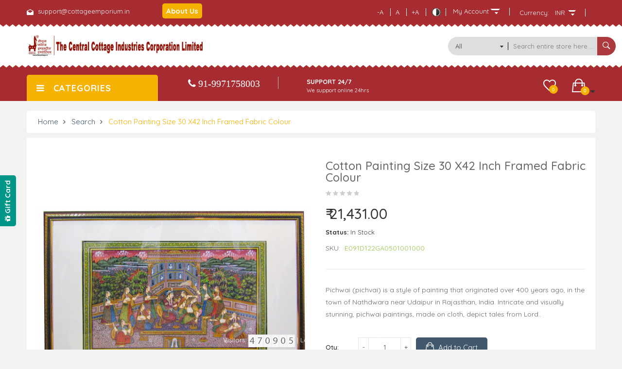

--- FILE ---
content_type: text/html; charset=utf-8
request_url: https://shoponline.cottageemporium.in/cotton-painting-size--30-x42--inch-framed-fabric-colour?tag=Home%20Decor%20Gifts
body_size: 24398
content:
<!DOCTYPE html>
<!--[if IE]><![endif]-->
<!--[if IE 8 ]><html dir="ltr" lang="en" class="ie8"><![endif]-->
<!--[if IE 9 ]><html dir="ltr" lang="en" class="ie9"><![endif]-->
<!--[if (gt IE 9)|!(IE)]><!-->
<html dir="ltr" lang="en">
<!--<![endif]-->
<head>
<meta charset="UTF-8" />
<meta name="viewport" content="width=device-width, initial-scale=1">
<meta http-equiv="X-UA-Compatible" content="IE=edge">
<title>Cotton Painting Size  30 X42  Inch Framed Fabric Colour</title>
<base href="https://shoponline.cottageemporium.in/" />
<meta name="description" content="Cotton Painting Size  30 X42  Inch Framed Fabric Colour" />
<meta name="keywords" content= "Cotton Painting Size  30 X42  Inch Framed Fabric Colour" />
<!-- Twitter Card data -->
<meta name="twitter:card" value="summary">
 
<script src="catalog/view/javascript/jquery/jquery-2.1.1.min.js" type="text/javascript"></script>
<script src="catalog/view/javascript/jquery/jquery-ui.js" type="text/javascript"></script>
<link href="catalog/view/javascript/jquery/css/jquery-ui.css" rel="stylesheet" media="screen" />
<link href="catalog/view/javascript/bootstrap/css/bootstrap.min.css" rel="stylesheet" media="screen" />
<script src="catalog/view/javascript/bootstrap/js/bootstrap.min.js" type="text/javascript"></script>
<link href="catalog/view/javascript/font-awesome/css/font-awesome.min.css" rel="stylesheet" type="text/css" />
<link href="catalog/view/javascript/ionicons/css/ionicons.min.css" rel="stylesheet" type="text/css" />
<link href="//fonts.googleapis.com/css?family=Quicksand:400,500,700" rel="stylesheet" type="text/css" />
<link href="//fonts.googleapis.com/css?family=Oswald:400,500,600,700" rel="stylesheet" type="text/css" />
<link href="catalog/view/theme/tt_lazio1/stylesheet/stylesheet.css" rel="stylesheet">
<script src="catalog/view/javascript/opentheme/ocslideshow/jquery.nivo.slider.js" type="text/javascript"></script>
<script src="catalog/view/javascript/opentheme/vermegamenu/ver_menu.js" type="text/javascript"></script>
<link href="catalog/view/theme/tt_lazio1/stylesheet/opentheme/ocslideshow/ocslideshow.css" rel="stylesheet" />
<link href="catalog/view/theme/tt_lazio1/stylesheet/opentheme/css/animate.css" rel="stylesheet" />
<link href="catalog/view/theme/tt_lazio1/stylesheet/opentheme/vermegamenu/css/ocvermegamenu.css" rel="stylesheet" />
<script src="catalog/view/javascript/opentheme/hozmegamenu/custommenu.js" type="text/javascript"></script>
<script src="catalog/view/javascript/opentheme/hozmegamenu/mobile_menu.js" type="text/javascript"></script>
<link href="catalog/view/theme/tt_lazio1/stylesheet/opentheme/hozmegamenu/css/custommenu.css" rel="stylesheet" />
<link href="catalog/view/theme/tt_lazio1/stylesheet/opentheme/css/owl.carousel.css" rel="stylesheet" />
<script src="catalog/view/javascript/jquery/owl-carousel/owl.carousel.js" type="text/javascript"></script>
<script src="catalog/view/javascript/opentheme/ocquickview/ocquickview.js" type="text/javascript"></script>
<link href="catalog/view/theme/tt_lazio1/stylesheet/opentheme/ocquickview/css/ocquickview.css" rel="stylesheet">
<link href="catalog/view/theme/tt_lazio1/stylesheet/opentheme/oclayerednavigation/css/oclayerednavigation.css" rel="stylesheet">
<script src="catalog/view/javascript/opentheme/oclayerednavigation/oclayerednavigation.js" type="text/javascript"></script>
<script src="catalog/view/javascript/jquery/elevatezoom/jquery.elevatezoom.js" type="text/javascript"></script>
<link href="catalog/view/javascript/jquery/magnific/magnific-popup.css" type="text/css" rel="stylesheet" media="screen" />
<link href="catalog/view/javascript/jquery/datetimepicker/bootstrap-datetimepicker.min.css" type="text/css" rel="stylesheet" media="screen" />
<link href="catalog/view/theme/default/stylesheet/kbmp_marketplace/product-page.css" type="text/css" rel="stylesheet" media="screen" />
<script src="catalog/view/javascript/common.js" type="text/javascript"></script>
<link href="https://shoponline.cottageemporium.in/cotton-painting-size--30-x42--inch-framed-fabric-colour" rel="canonical" />
<link href="https://shoponline.cottageemporium.in/image/catalog/cart.png" rel="icon" />
<script src="catalog/view/javascript/jquery/magnific/jquery.magnific-popup.min.js" type="text/javascript"></script>
<script src="catalog/view/javascript/jquery/datetimepicker/moment.js" type="text/javascript"></script>
<script src="catalog/view/javascript/jquery/datetimepicker/bootstrap-datetimepicker.min.js" type="text/javascript"></script>
<script src="catalog/view/javascript/opentheme/jquery.bpopup.min.js" type="text/javascript"></script>
<script src="catalog/view/javascript/opentheme/jquery.cookie.js" type="text/javascript"></script>
<!-- Google tag (gtag.js) -->
<script async src="https://www.googletagmanager.com/gtag/js?id=G-QN064YJNDQ"></script>
<script>
  window.dataLayer = window.dataLayer || [];
  function gtag(){dataLayer.push(arguments);}
  gtag('js', new Date());

  gtag('config', 'G-QN064YJNDQ');
</script><link href="catalog/view/theme/tt_lazio1/stylesheet/aos.css" rel="stylesheet">
<link href="catalog/view/theme/tt_lazio1/stylesheet/main.css" rel="stylesheet">


				<meta property="og:title" content="Cotton Painting Size  30 X42  Inch Framed Fabric Colour" >
                <meta property="og:description" content="Cotton Painting Size  30 X42  Inch Framed Fabric Colour" >
												<meta property="og:site_name" content="Cottage Emporium" >
				                <meta property="og:url" content="https://shoponline.cottageemporium.in/cotton-painting-size--30-x42--inch-framed-fabric-colour" >
                                <meta property="og:image" content="https://shoponline.cottageemporium.in/image/cache/catalog/E091D122GA0501001000_A-600x315.JPG" >
                                <meta property="og:image:width" content="600" >
                                <meta property="og:image:height" content="315" >
                                <meta property="product:price:amount" content="21431.00" >
                                <meta property="product:price:currency" content="INR" >
                                <meta property="og:type" content="product" >
                    <!-- PHP V2 Top About us CSS start -->
   <style>
@media screen and (min-width: 320px) and (max-width: 425px) {
.about_us_t {
    top: 4px !important;
    display: inline-block;
    position: relative;
    padding-left: 23px;
}
a.abt {
    color: #fff !important;
    background-color: #f5b203;
    font-size: 12px !important;
    font-weight: bold;
    padding: 4px 6px !important;
    border-radius: 5px;
}
}

    #top .about_us_t:before {
    content: '';
    height: 16px;
    width: 1px;
    background: #fff;
    position: absolute;
    left: 0;
    top: 2px;
    margin-left: 10px !important;
}
.about_us_t {
    display: inline-block;
    position: relative;
    padding-left: 23px;
}
a.abt {
    color: #fff !important;
    background-color: #f5b203;
    font-size: 15px;
    font-weight: bold;
    padding: 6px 8px;
    border-radius: 5px;
}
#top .email:after{
display:none;
}


#top .about_us_t:before {display:none}
   </style> 
<!-- End Top About us css -->
</head>
<body class="product-product-14217">

<!-- Popup Modal add by v2 -->
<div id="noticePopup" class="popup-overlay">
  <div class="popup-content">
    <span class="popup-close">&times;</span>
    <img src="catalog/view/theme/tt_lazio1/image/popupImage.jpeg" alt="Notice" style="max-width:100%; height:auto;">
  </div>
</div>

<style>
/* Overlay */
.popup-overlay {
  display: none;
  position: fixed;
  top: 0; left: 0;
  width: 100%; height: 100%;
  background: rgba(0,0,0,0.6);
  z-index: 9999;
}
/* Content */
.popup-content {
  position: relative;
  background: #fff;
  padding: 10px;
  margin: 5% auto;
  max-width: 500px;
  border-radius: 10px;
  text-align: center;
}
/* Close button */
.popup-close {
  position: absolute;
  top: 5px; right: 10px;
  font-size: 25px;
  cursor: pointer;
}
</style>


<nav id="top">
	<div class="container">
		<div class="container-inner">
			<div class="row">
				<div class="col-md-5 col-sm-6 col-sms-12">
					<div class="email-phone">
                        <div class="email"><a href="mailto:support@cottageemporium.in" style="color:#FFF;">support@cottageemporium.in</a></div>
						<!--<div class="phone" >91-9971758003</div> -->
                        <div class="about_us_t"><a href="https://www.cottageemporium.in/" class="abt">About Us</a></div>
					</div>
				</div>
				<div class="col-md-7 col-sm-6 col-sms-12">
					<div class="mobile-home-icon hidden-lg hidden-md hidden-sm"><i class="fa fa-home"></i></div>
					<div class="top-left">
						<div id="top-links">
						  <ul class="list-inline">
                                                        <li class="text-size"><a href="javascript://" title="Decrease font size" onclick="set_font_size('decrease')">-A</a></li>
                                                        <li class="text-size"><a href="javascript://" title="Reset font size" onclick="set_font_size('')">A</a></li>
                                                        <li class="text-size"><a href="javascript://" title="Increase font size" onclick="set_font_size('increase')">+A</a></li>
                                                        <li class="theme-color"><a title="High Contrast" class="high-contrast dark" href="javascript://" style="">&nbsp;</a></li>
							<li class="dropdown"><a href="https://shoponline.cottageemporium.in/account" title="My Account" class="dropdown-toggle link-account" data-toggle="dropdown"><span>My Account</span></a>
							  <ul class="dropdown-menu dropdown-menu-right">
								<li><a href="https://shoponline.cottageemporium.in/account" title="My Account" data-toggle="dropdown"><span>My Account</span></a></li>
																<li><a href="https://shoponline.cottageemporium.in/register">Register</a></li>
								<li><a href="https://shoponline.cottageemporium.in/login">Login</a></li>
																<li><a href="https://shoponline.cottageemporium.in/cart" title="Shopping Cart"><span>Shopping Cart</span></a></li>
								<li><a href="https://shoponline.cottageemporium.in/checkout" title="Checkout"><span >Checkout</span></a></li>
							  </ul>
							</li>
						  </ul>
						</div>
						<div class="language-currency">

                      <div style="display: inline-block; margin-top: 10px;"><div id="google_translate_element"></div><script type="text/javascript">
			function googleTranslateElementInit() {
			  new google.translate.TranslateElement({pageLanguage: "en", layout: google.translate.TranslateElement.InlineLayout.SIMPLE}, "google_translate_element");
			}
			</script><script type="text/javascript" src="//translate.google.com/translate_a/element.js?cb=googleTranslateElementInit"></script></div>
          
                  
							<div class="currency">
<form action="https://shoponline.cottageemporium.in/index.php?route=common/currency/currency" method="post" enctype="multipart/form-data" id="form-currency">
  <div class="btn-group">
	<label>Currency:</label>
    <button class="btn-link dropdown-toggle btn-currency" data-toggle="dropdown">
    		    					<span>INR</span>
		    		    	</button>
    <ul class="dropdown-menu">
      					<li><button class="currency-select btn btn-link btn-block" type="button" name="EUR">Euro</button></li>
		      					<li><button class="currency-select currency-selected btn btn-link btn-block" type="button" name="INR">Indian Rupee</button></li>
		      					<li><button class="currency-select btn btn-link btn-block" type="button" name="USD">US Dollar</button></li>
		          </ul>
  </div>
  <input type="hidden" name="code" value="" />
  <input type="hidden" name="redirect" value="https://shoponline.cottageemporium.in/cotton-painting-size--30-x42--inch-framed-fabric-colour?tag=Home%20Decor%20Gifts" />
</form>
</div>
													</div>
					</div>
				</div>
			</div>
		</div>
	</div>
</nav>
<header class="header">
	<div class="container">
		<div class="row">
			<div class="col-md-4 col-sm-6 col-xs-9">
				<div id="logo" data-aos="fade-down">
				                                    <h1 class="no-margin-top"><a href="https://shoponline.cottageemporium.in/"><img src="https://shoponline.cottageemporium.in/image/catalog/logo/newlogo.jpg" title="Cottage Emporium" alt="Cottage Emporium" class="img-responsive" /></a></h1>
				  				</div>
			</div>
			<div class="col-md-8 col-sm-6 col-xs-3">
				<div class="row">
					<div class="col-md-7 col-sm-12 col-sms-12 hidden-sm hidden-xs"></div>
					<div class="col-md-5 col-sm-12 col-sms-12">
					<div class="search_icon"><i class="fa fa-search"></i></div>
					<div id="search-by-category">
    <div class="search-container">
        <div class="categories-container">
            <div class="hover-cate">
            <p><span class="cate-selected" data-value="0">All Categories</span></p>

            <ul class="cate-items">
                <li class="item-cate" data-value="0">All Categories</li>
                                                <li data-value="90" class="item-cate">Cottage Premium </li>
                                                                                <li data-value="229" class="item-cate">Essential Oil &amp; Diffuser </li>
                                                                                <li data-value="101" class="item-cate">Handicraft Product</li>
                                                                <li data-value="235" class="item-cate f1">Marble Craft</li>
                                                                                <li data-value="20" class="item-cate f1">Metal craft</li>
                                                                <li data-value="73" class="item-cate f2">Bronze</li>
                                                                <li data-value="26" class="item-cate f2">Brass</li>
                                                                                <li data-value="17" class="item-cate f1">Papier Mache</li>
                                                                                <li data-value="33" class="item-cate f1">Pottery</li>
                                                                <li data-value="72" class="item-cate f2">Blue Pottery</li>
                                                                <li data-value="70" class="item-cate f2">Designer Pottery</li>
                                                                <li data-value="71" class="item-cate f2">Studio Art Pottery</li>
                                                                                <li data-value="57" class="item-cate f1">Silver Craft</li>
                                                                <li data-value="91" class="item-cate f2">Bankura Silver</li>
                                                                <li data-value="75" class="item-cate f2">Filigree Craft</li>
                                                                <li data-value="77" class="item-cate f2">Silver Enamel</li>
                                                                                <li data-value="25" class="item-cate f1">Wood Craft</li>
                                                                <li data-value="29" class="item-cate f2">Kadam Wood</li>
                                                                <li data-value="30" class="item-cate f2">Painted Wood</li>
                                                                <li data-value="28" class="item-cate f2">Sandal Wood</li>
                                                                <li data-value="31" class="item-cate f2">Sheesham Wood Inlay Work</li>
                                                                                                <li data-value="97" class="item-cate">Handloom Products</li>
                                                                <li data-value="69" class="item-cate f1">Kids Wear</li>
                                                                                <li data-value="67" class="item-cate f1">Men's Wear</li>
                                                                                <li data-value="92" class="item-cate f1">Sarees</li>
                                                                                <li data-value="197" class="item-cate f1">Shawls</li>
                                                                <li data-value="218" class="item-cate f2">Woollen Shawl</li>
                                                                <li data-value="219" class="item-cate f2">Pashmina Shawls (Cashmere) </li>
                                                                                <li data-value="79" class="item-cate f1">Stoles/Scarfs</li>
                                                                <li data-value="220" class="item-cate f2">Woollen Stole</li>
                                                                <li data-value="221" class="item-cate f2">Pashmina Stoles (Cashmere)</li>
                                                                                <li data-value="68" class="item-cate f1">Women's Wear</li>
                                                                                                <li data-value="223" class="item-cate">Gift Items</li>
                                                                                <li data-value="24" class="item-cate">Accessories</li>
                                                                <li data-value="82" class="item-cate f1">Herbal &amp; Perfumes</li>
                                                                                <li data-value="80" class="item-cate f1">Folders &amp; Bags</li>
                                                                                <li data-value="81" class="item-cate f1">Precious Jewellery</li>
                                                                                                <li data-value="198" class="item-cate">Carpet </li>
                                                                <li data-value="204" class="item-cate f1">Traditional Carpet</li>
                                                                <li data-value="199" class="item-cate f2">Silk Carpet </li>
                                                                <li data-value="200" class="item-cate f2">Woollen Carpet </li>
                                                                <li data-value="201" class="item-cate f2">Zardozi Carpet </li>
                                                                                <li data-value="202" class="item-cate f1">Modern Carpet</li>
                                                                <li data-value="203" class="item-cate f2">Woollen Modern Carpet</li>
                                                                                                <li data-value="34" class="item-cate">Home Decor</li>
                                                                <li data-value="47" class="item-cate f1">Furniture</li>
                                                                                <li data-value="43" class="item-cate f1">Paintings</li>
                                                                                <li data-value="44" class="item-cate f1">Table Linen</li>
                                                                                <li data-value="89" class="item-cate f1">Lamps</li>
                                                                                                <li data-value="94" class="item-cate">GI Certified Products</li>
                                                                <li data-value="115" class="item-cate f1"> West Bengal(GI)</li>
                                                                <li data-value="192" class="item-cate f2">Baluchari Saree</li>
                                                                <li data-value="139" class="item-cate f2">Kantha Work Handloom</li>
                                                                                <li data-value="161" class="item-cate f1">Tamil Nadu(GI)</li>
                                                                <li data-value="167" class="item-cate f2">Swamimalai Bronze</li>
                                                                <li data-value="162" class="item-cate f2">Thanjavur Paintings</li>
                                                                                <li data-value="112" class="item-cate f1">Bihar(GI)</li>
                                                                <li data-value="102" class="item-cate f2">Madhubani Painting</li>
                                                                                <li data-value="126" class="item-cate f1">Chhattisgarh(GI)</li>
                                                                <li data-value="156" class="item-cate f2">Bastar Dhokra</li>
                                                                                <li data-value="117" class="item-cate f1">Kashmir(GI)</li>
                                                                <li data-value="108" class="item-cate f2">Papier-mâché</li>
                                                                <li data-value="150" class="item-cate f2">Pashmina Shawl</li>
                                                                <li data-value="181" class="item-cate f2">Walnut Wood Carving</li>
                                                                                <li data-value="113" class="item-cate f1">Orissa(GI)</li>
                                                                <li data-value="158" class="item-cate f2">Pattachitra Painting</li>
                                                                <li data-value="99" class="item-cate f2">Silk Ikat Saree</li>
                                                                                <li data-value="111" class="item-cate f1">Rajasthan(GI)</li>
                                                                <li data-value="109" class="item-cate f2">Blue Pottery</li>
                                                                <li data-value="187" class="item-cate f2">Kota Doria</li>
                                                                <li data-value="103" class="item-cate f2">Silver Meenakari</li>
                                                                                <li data-value="116" class="item-cate f1">Telangana(GI)</li>
                                                                <li data-value="143" class="item-cate f2">Filigree Silver Craft</li>
                                                                <li data-value="195" class="item-cate f2">Narayanpet Handloom Sarees</li>
                                                                                <li data-value="114" class="item-cate f1">Uttar Pradesh(GI)</li>
                                                                <li data-value="179" class="item-cate f2">Banaras Brocades and Sarees</li>
                                                                <li data-value="104" class="item-cate f2">Khurja Pottery</li>
                                                                <li data-value="180" class="item-cate f2">Saharanpur Wood Craft</li>
                                                                <li data-value="131" class="item-cate f2">Soft Stone Jali Work</li>
                                                                <li data-value="129" class="item-cate f2">Wooden Lacquerware Toys</li>
                                                                                                <li data-value="61" class="item-cate">Tea</li>
                                                                <li data-value="63" class="item-cate f1">Assam</li>
                                                                                <li data-value="62" class="item-cate f1">Darjeeling</li>
                                                                                <li data-value="66" class="item-cate f1">Green Tea</li>
                                                                                <li data-value="65" class="item-cate f1">Masala Tea</li>
                                                                                <li data-value="64" class="item-cate f1">Nilgiri</li>
                                                                                <li data-value="205" class="item-cate f1">White Tea</li>
                                                                                <li data-value="206" class="item-cate f1">Kahwa Tea</li>
                                                                                <li data-value="207" class="item-cate f1">Infusion Tea</li>
                                                                                                <li data-value="226" class="item-cate">Perfumes </li>
                                                                <li data-value="227" class="item-cate f1">Herbal Perfumes</li>
                                                                                <li data-value="228" class="item-cate f1">Attar</li>
                                                                                <li data-value="230" class="item-cate f1">Essential Oil &amp; Diffuser </li>
                                                                                <li data-value="231" class="item-cate f1">Insence Sticks </li>
                                                                                                <li data-value="48" class="item-cate">Traditional Toys</li>
                                                                <li data-value="208" class="item-cate f1">Saharanpur Wooden Toys</li>
                                                                                <li data-value="209" class="item-cate f1">Lucknow Mud Dolls</li>
                                                                                <li data-value="210" class="item-cate f1">Glass Toys</li>
                                                                                <li data-value="211" class="item-cate f1">Chennapatnam Toys</li>
                                                                                <li data-value="212" class="item-cate f1">Varanasi Lacquerware Toys</li>
                                                                                <li data-value="213" class="item-cate f1">Lac Toys</li>
                                                                                <li data-value="214" class="item-cate f1">Musical Toys</li>
                                                                                <li data-value="215" class="item-cate f1">Education Toys</li>
                                                                                <li data-value="216" class="item-cate f1">Stuff Toys</li>
                                                                                                <li data-value="96" class="item-cate">State wise Craft</li>
                                                                <li data-value="175" class="item-cate f1">Andhra Pradesh</li>
                                                                <li data-value="176" class="item-cate f2">Kalamkari Painting</li>
                                                                                <li data-value="122" class="item-cate f1">kashmir</li>
                                                                <li data-value="105" class="item-cate f2">Carpet</li>
                                                                <li data-value="144" class="item-cate f2">Silver Chatai Work</li>
                                                                <li data-value="138" class="item-cate f2">Woolen Crewel Work Handloom</li>
                                                                                <li data-value="159" class="item-cate f1">Madhya Pradesh</li>
                                                                <li data-value="160" class="item-cate f2">Gond Painting</li>
                                                                                <li data-value="172" class="item-cate f1">Orissa</li>
                                                                <li data-value="173" class="item-cate f2">Palm Leaf Painting</li>
                                                                                <li data-value="124" class="item-cate f1">Gujarat</li>
                                                                <li data-value="152" class="item-cate f2">Kachchh Shawls</li>
                                                                                <li data-value="121" class="item-cate f1">Punjab</li>
                                                                <li data-value="177" class="item-cate f2">Shawl</li>
                                                                                <li data-value="119" class="item-cate f1">Rajasthan</li>
                                                                <li data-value="135" class="item-cate f2">Applique Work Handloom</li>
                                                                <li data-value="128" class="item-cate f2">Furniture</li>
                                                                <li data-value="137" class="item-cate f2">Hand Block Print Handloom</li>
                                                                <li data-value="169" class="item-cate f2">Jewellery Painting</li>
                                                                <li data-value="107" class="item-cate f2">Kadam Wood</li>
                                                                <li data-value="174" class="item-cate f2">Kishangarh Painting</li>
                                                                <li data-value="170" class="item-cate f2">Miniature Painting</li>
                                                                <li data-value="136" class="item-cate f2">Mirror Work Handloom</li>
                                                                <li data-value="171" class="item-cate f2">Old Stamp Paper</li>
                                                                <li data-value="163" class="item-cate f2">Phad Paintings</li>
                                                                <li data-value="106" class="item-cate f2">Pichwai Painting</li>
                                                                <li data-value="148" class="item-cate f2">Woolen Single Weft Carpet</li>
                                                                                <li data-value="154" class="item-cate f1">Tamil Nadu</li>
                                                                <li data-value="155" class="item-cate f2">Wood Craft</li>
                                                                                <li data-value="120" class="item-cate f1">Uttar Pradesh</li>
                                                                <li data-value="127" class="item-cate f2">Furniture</li>
                                                                <li data-value="153" class="item-cate f2">Gold Leaf Marble Painted</li>
                                                                <li data-value="133" class="item-cate f2">marble inlay work</li>
                                                                <li data-value="134" class="item-cate f2">Silk Brocade Handloom</li>
                                                                <li data-value="130" class="item-cate f2">Toys</li>
                                                                <li data-value="149" class="item-cate f2">Zari Work Wall Hanging</li>
                                                                                <li data-value="123" class="item-cate f1">West Bengal</li>
                                                                <li data-value="132" class="item-cate f2">Kolkata Pottery</li>
                                                                                                <li data-value="93" class="item-cate">Revived Traditional Craft</li>
                                                                                <li data-value="232" class="item-cate">Precious Stone and Jewellery</li>
                                                                <li data-value="234" class="item-cate f1">Figures </li>
                                                                                <li data-value="233" class="item-cate f1">Jewellery</li>
                                                                            </ul>
            </div>
        </div>
		<div class="search-box">
			<input type="text" name="search" id="text-search" value="" placeholder="Search entire store here ..." class=""  />
			<div id="sp-btn-search" class="">
				<button type="button" id="btn-search-category" class="btn btn-default btn-lg">
				</button>
			</div>
		</div>
    </div>
    <div class="search-ajax">
        <div class="ajax-loader-container" style="display: none;">
            <img src="https://shoponline.cottageemporium.in/image/catalog/AjaxLoader.gif" class="ajax-load-img" width="30" height="30" alt="plazathemes.com" />
        </div>
        <div class="ajax-result-container">
            <!-- Content of search results -->
        </div>
    </div>
    <input type="hidden" id="ajax-search-enable" value="1" />
</div>

<script type="text/javascript">


    $(document).ready(function () {
        
        var flag = false;
        var ajax_search_enable = $('#ajax-search-enable').val();
        
        var current_cate_value = $('ul.cate-items li.selected').data('value');
        var current_cate_text = $('ul.cate-items li.selected').html();
        
        $('.cate-selected').attr('data-value', current_cate_value);
        $('.cate-selected').html(current_cate_text);
        
        $('.hover-cate p').click(function () {
            $( ".cate-items" ).toggle("slow");
        });
        
        $('.ajax-result-container').hover(
            function() {
                flag = true;
            },
            function() {
                flag = false;
            }
        );
        
        $('.hover-cate').hover(
            function() {
                flag = true;
            },
            function() {
                flag = false;
            }
        );
        
        $('#search-by-category').focusout(function() {
            if(flag == true) {
                $('.ajax-result-container').show();
            } else {
                $('.ajax-result-container').hide();
            }
        });
        
        $('#search-by-category').focusin(function() {
            $('.ajax-result-container').show();
        });

        $('#btn-search-category').click(function () {
            var url = 'https://shoponline.cottageemporium.in/index.php?route=product/search';
            var text_search = $('#text-search').val();
            if(text_search) {
                url += '&search=' + encodeURIComponent(text_search);
            }

            var category_search = $('.cate-selected').attr("data-value");
            if(category_search) {
                url += '&category_id=' + encodeURIComponent(category_search);
            }

            location = url;
        });

        if(ajax_search_enable == '1') {
            $('#text-search').keyup(function(e) {
                var text_search = $(this).val();
                var cate_search = $('.cate-selected').attr("data-value");
                if(text_search != null && text_search != '') {
                    ajaxSearch(text_search, cate_search);
                } else {
                    $('.ajax-result-container').html('');
                    $('.ajax-loader-container').hide();
                }
            });

            $('ul.cate-items li.item-cate').click(function() {
                var cate_search = $(this).data('value');
                var text_search = $('#text-search').val();
                $('.cate-selected').attr('data-value', cate_search);
                $('.cate-selected').html($(this).html());
                if(text_search != null && text_search != '') {
                    ajaxSearch(text_search, cate_search);
                } else {
                    $('.ajax-result-container').html('');
                    $('.ajax-loader-container').hide();
                }
                $( ".cate-items" ).hide();
                $('#text-search').focus();
            });

        }
        
        function ajaxSearch(text_search, cate_search) {
            $.ajax({
                url         : 'https://shoponline.cottageemporium.in/index.php?route=extension/module/ocsearchcategory/ajaxSearch',
                type        : 'post',
                data        : { text_search : text_search, cate_search : cate_search },
                beforeSend  : function () {
                    $('.ajax-loader-container').show();
                },
                success     : function(json) {
                    if(json['success'] == true) {
                        $('.ajax-result-container').html(json['result_html']);
                        $('.ajax-loader-container').hide();
                    }
                }
            });
        }

    });    
</script></div>
				</div>
			</div>
		</div>
    </div>
    
    <!-- Sticky Header Start -->
    <div class="fixed-header">
        <div class="container">
            <div class="row">
                <div class="col-lg-4 col-md-4">
                    <!-- Sticky Logo Start -->
                    <a class="sticky-logo" href="">
                        <img src="image/catalog/logo/newlogo.jpg" alt="logo">
                        </a> 
                    <!-- Sticky Logo End -->
                </div>
                <div class="col-lg-8 col-md-8">
                    <!-- Sticky Mainmenu Start -->
                    <nav class="sticky-navigation">
                        <ul class="mainmenu sticky-menu">
                            <li class="mainmenu__item active ">
                                <a href="https://shoponline.cottageemporium.in/" class="mainmenu__link">Home</a>
                            </li>
                            <li class="mainmenu__item  ">
                                <a href="https://www.cottageemporium.in/" class="mainmenu__link">About Us</a>
                            </li>
                            <li class="mainmenu__item  ">
                                <a href="https://shoponline.cottageemporium.in/new-arrivals" class="mainmenu__link">New Products</a>
                            </li>
                            <li class="mainmenu__item">
                                <a href="https://shoponline.cottageemporium.in/best-sellers" class="mainmenu__link">Bestseller</a>
                            </li>
                            <li class="mainmenu__item">
                                <a href="https://shoponline.cottageemporium.in/special" class="mainmenu__link">Special</a>
                            </li>
                            <li class="mainmenu__item ">
                                <a href="https://shoponline.cottageemporium.in/contact-us" class="mainmenu__link">Contact Us</a>
                            </li>
                        </ul>
                        <div class="sticky-mobile-menu">
                            <span class="sticky-menu-btn"></span>
                        </div>
                    </nav>
                    <!-- Sticky Mainmenu End -->
                </div>
            </div>
        </div>
    </div>
    <!-- Sticky Header End -->
</header>
<div class="header-bottom">
	<div class="container">
		<div class="row">
			
			  <div class="col-md-3 col-sm-0 col-sms-12" data-aos="fade-up" style="z-index: 9;">
				<div class="ma-nav-mobile-container">
	<div class="hozmenu">
		<div class="navbar">
			<div id="navbar-inner" class="navbar-inner navbar-inactive">
                    <div class="menu-mobile">
                        <a class="btn btn-navbar navbar-toggle">
                                <span class="icon-bar"></span>
                                <span class="icon-bar"></span>
                                <span class="icon-bar"></span>
                        </a>
                       <span class="brand navbar-brand">categories</span>
                    </div>
					<ul id="ma-mobilemenu" class="mobilemenu nav-collapse collapse"><li><span class=" button-view1 no-close"><a href="https://shoponline.cottageemporium.in/cottage-premium-collection">Cottage Premium </a></span><ul class="level2"></ul></li><li><span class=" button-view1 no-close"><a href="https://shoponline.cottageemporium.in/index.php?route=product/category&amp;path=229">Essential Oil &amp; Diffuser </a></span><ul class="level2"></ul></li><li><span class=" button-view1 collapse1"><a href="https://shoponline.cottageemporium.in/handicraft-product">Handicraft Product</a></span><ul class="level2"><li><span class="button-view2   collapse1"><a href="https://shoponline.cottageemporium.in/metal-craft">Metal craft</a></span><ul class="level3"><li><span class="  no-close"><a href="https://shoponline.cottageemporium.in/metal-craft-bronze">Bronze</a></span></li><li><span class="  no-close"><a href="https://shoponline.cottageemporium.in/metal-craft-brass">Brass</a></span></li></ul></li><li><span class="button-view2   no-close"><a href="https://shoponline.cottageemporium.in/index.php?route=product/category&amp;path=235">Marble Craft</a></span><ul class="level3"></ul></li><li><span class="button-view2   no-close"><a href="https://shoponline.cottageemporium.in/papier-mache">Papier Mache</a></span><ul class="level3"></ul></li><li><span class="button-view2   collapse1"><a href="https://shoponline.cottageemporium.in/pottery">Pottery</a></span><ul class="level3"><li><span class="  no-close"><a href="https://shoponline.cottageemporium.in/pottery-blue-pottery">Blue Pottery</a></span></li><li><span class="  no-close"><a href="https://shoponline.cottageemporium.in/pottery-studio-art-pottery">Studio Art Pottery</a></span></li><li><span class="  no-close"><a href="https://shoponline.cottageemporium.in/pottery-khurja-pottery">Designer Pottery</a></span></li></ul></li><li><span class="button-view2   collapse1"><a href="https://shoponline.cottageemporium.in/silver-craft">Silver Craft</a></span><ul class="level3"><li><span class="  no-close"><a href="https://shoponline.cottageemporium.in/silver-craft-filigree-craft">Filigree Craft</a></span></li><li><span class="  no-close"><a href="https://shoponline.cottageemporium.in/silver-craft-silver-enamel">Silver Enamel</a></span></li><li><span class="  no-close"><a href="https://shoponline.cottageemporium.in/silver-craft-bankura-silver">Bankura Silver</a></span></li></ul></li><li><span class="button-view2   collapse1"><a href="https://shoponline.cottageemporium.in/wood-craft">Wood Craft</a></span><ul class="level3"><li><span class="  no-close"><a href="https://shoponline.cottageemporium.in/wood-craft-sandal-wood">Sandal Wood</a></span></li><li><span class="  no-close"><a href="https://shoponline.cottageemporium.in/wood-craft-kadam-wood">Kadam Wood</a></span></li><li><span class="  no-close"><a href="https://shoponline.cottageemporium.in/wood-craft-painted-wood">Painted Wood</a></span></li><li><span class="  no-close"><a href="https://shoponline.cottageemporium.in/wood-craft-sheesham-wood-inlay-work">Sheesham Wood Inlay Work</a></span></li></ul></li></ul></li><li><span class=" button-view1 collapse1"><a href="https://shoponline.cottageemporium.in/handloom-products">Handloom Products</a></span><ul class="level2"><li><span class="button-view2   collapse1"><a href="https://shoponline.cottageemporium.in/stoles-scarfs">Stoles/Scarfs</a></span><ul class="level3"><li><span class="  no-close"><a href="https://shoponline.cottageemporium.in/index.php?route=product/category&amp;path=220">Woollen Stole</a></span></li><li><span class="  no-close"><a href="https://shoponline.cottageemporium.in/index.php?route=product/category&amp;path=221">Pashmina Stoles (Cashmere)</a></span></li></ul></li><li><span class="button-view2   no-close"><a href="https://shoponline.cottageemporium.in/mens-wear">Men's Wear</a></span><ul class="level3"></ul></li><li><span class="button-view2   no-close"><a href="https://shoponline.cottageemporium.in/womens-wear">Women's Wear</a></span><ul class="level3"></ul></li><li><span class="button-view2   no-close"><a href="https://shoponline.cottageemporium.in/kids-wear">Kids Wear</a></span><ul class="level3"></ul></li><li><span class="button-view2   no-close"><a href="https://shoponline.cottageemporium.in/Sarees">Sarees</a></span><ul class="level3"></ul></li><li><span class="button-view2   collapse1"><a href="https://shoponline.cottageemporium.in/shawls">Shawls</a></span><ul class="level3"><li><span class="  no-close"><a href="https://shoponline.cottageemporium.in/index.php?route=product/category&amp;path=218">Woollen Shawl</a></span></li><li><span class="  no-close"><a href="https://shoponline.cottageemporium.in/index.php?route=product/category&amp;path=219">Pashmina Shawls (Cashmere) </a></span></li></ul></li></ul></li><li><span class=" button-view1 no-close"><a href="https://shoponline.cottageemporium.in/index.php?route=product/category&amp;path=223">Gift Items</a></span><ul class="level2"></ul></li><li><span class=" button-view1 collapse1"><a href="https://shoponline.cottageemporium.in/accessories">Accessories</a></span><ul class="level2"><li><span class="button-view2   no-close"><a href="https://shoponline.cottageemporium.in/accessories-herbal-perfumes">Herbal &amp; Perfumes</a></span><ul class="level3"></ul></li><li><span class="button-view2   no-close"><a href="https://shoponline.cottageemporium.in/accessories-folder-bags">Folders &amp; Bags</a></span><ul class="level3"></ul></li><li><span class="button-view2   no-close"><a href="https://shoponline.cottageemporium.in/accessories-precious-jewellery">Precious Jewellery</a></span><ul class="level3"></ul></li></ul></li><li><span class=" button-view1 collapse1"><a href="https://shoponline.cottageemporium.in/home-decor">Home Decor</a></span><ul class="level2"><li><span class="button-view2   no-close"><a href="https://shoponline.cottageemporium.in/home-decor-paintings">Paintings</a></span><ul class="level3"></ul></li><li><span class="button-view2   no-close"><a href="https://shoponline.cottageemporium.in/home-decor-table-linen">Table Linen</a></span><ul class="level3"></ul></li><li><span class="button-view2   no-close"><a href="https://shoponline.cottageemporium.in/home-decor-furniture">Furniture</a></span><ul class="level3"></ul></li><li><span class="button-view2   no-close"><a href="https://shoponline.cottageemporium.in/home-decor-lamps">Lamps</a></span><ul class="level3"></ul></li></ul></li><li><span class=" button-view1 collapse1"><a href="https://shoponline.cottageemporium.in/index.php?route=product/category&amp;path=198">Carpet </a></span><ul class="level2"><li><span class="button-view2   collapse1"><a href="https://shoponline.cottageemporium.in/index.php?route=product/category&amp;path=204">Traditional Carpet</a></span><ul class="level3"><li><span class="  no-close"><a href="https://shoponline.cottageemporium.in/Silk Carpet ">Silk Carpet </a></span></li><li><span class="  no-close"><a href="https://shoponline.cottageemporium.in/index.php?route=product/category&amp;path=200">Woollen Carpet </a></span></li><li><span class="  no-close"><a href="https://shoponline.cottageemporium.in/index.php?route=product/category&amp;path=201">Zardozi Carpet </a></span></li></ul></li><li><span class="button-view2   collapse1"><a href="https://shoponline.cottageemporium.in/index.php?route=product/category&amp;path=202">Modern Carpet</a></span><ul class="level3"><li><span class="  no-close"><a href="https://shoponline.cottageemporium.in/index.php?route=product/category&amp;path=203">Woollen Modern Carpet</a></span></li></ul></li></ul></li><li><span class=" button-view1 collapse1"><a href="https://shoponline.cottageemporium.in/gi-certified-products">GI Certified Products</a></span><ul class="level2"><li><span class="button-view2   collapse1"><a href="https://shoponline.cottageemporium.in/west-bengal-gi"> West Bengal(GI)</a></span><ul class="level3"><li><span class="  no-close"><a href="https://shoponline.cottageemporium.in/baluchari-saree">Baluchari Saree</a></span></li><li><span class="  no-close"><a href="https://shoponline.cottageemporium.in/kantha-work-handloom">Kantha Work Handloom</a></span></li></ul></li><li><span class="button-view2   collapse1"><a href="https://shoponline.cottageemporium.in/tamil-nadu-gi">Tamil Nadu(GI)</a></span><ul class="level3"><li><span class="  no-close"><a href="https://shoponline.cottageemporium.in/thanjavur-paintings">Thanjavur Paintings</a></span></li><li><span class="  no-close"><a href="https://shoponline.cottageemporium.in/swamimalai-bronze">Swamimalai Bronze</a></span></li></ul></li><li><span class="button-view2   collapse1"><a href="https://shoponline.cottageemporium.in/bihar-gi">Bihar(GI)</a></span><ul class="level3"><li><span class="  no-close"><a href="https://shoponline.cottageemporium.in/madhubani-painting">Madhubani Painting</a></span></li></ul></li><li><span class="button-view2   collapse1"><a href="https://shoponline.cottageemporium.in/chhattisgarh-gi">Chhattisgarh(GI)</a></span><ul class="level3"><li><span class="  no-close"><a href="https://shoponline.cottageemporium.in/bastar-dhokra">Bastar Dhokra</a></span></li></ul></li><li><span class="button-view2   collapse1"><a href="https://shoponline.cottageemporium.in/kashmir-gi">Kashmir(GI)</a></span><ul class="level3"><li><span class="  no-close"><a href="https://shoponline.cottageemporium.in//papier-mache">Papier-mâché</a></span></li><li><span class="  no-close"><a href="https://shoponline.cottageemporium.in/Pashmina_Shawl">Pashmina Shawl</a></span></li><li><span class="  no-close"><a href="https://shoponline.cottageemporium.in/walnut-wood-carving">Walnut Wood Carving</a></span></li></ul></li><li><span class="button-view2   collapse1"><a href="https://shoponline.cottageemporium.in/orissa-gi">Orissa(GI)</a></span><ul class="level3"><li><span class="  no-close"><a href="https://shoponline.cottageemporium.in/pattachitra-painting">Pattachitra Painting</a></span></li><li><span class="  no-close"><a href="https://shoponline.cottageemporium.in//accessories-sarees/handloom-orissa-silk-ikat-saree-6.50-meter">Silk Ikat Saree</a></span></li></ul></li><li><span class="button-view2   collapse1"><a href="https://shoponline.cottageemporium.in/rajasthan-gi">Rajasthan(GI)</a></span><ul class="level3"><li><span class="  no-close"><a href="https://shoponline.cottageemporium.in//pottery-blue-pottery">Blue Pottery</a></span></li><li><span class="  no-close"><a href="https://shoponline.cottageemporium.in//silver-craft-silver-enamel">Silver Meenakari</a></span></li><li><span class="  no-close"><a href="https://shoponline.cottageemporium.in/kota-doria">Kota Doria</a></span></li></ul></li><li><span class="button-view2   collapse1"><a href="https://shoponline.cottageemporium.in/telangana-gi">Telangana(GI)</a></span><ul class="level3"><li><span class="  no-close"><a href="https://shoponline.cottageemporium.in/Filigree_Silver_Craft">Filigree Silver Craft</a></span></li><li><span class="  no-close"><a href="https://shoponline.cottageemporium.in/narayanpet-handloom-sarees">Narayanpet Handloom Sarees</a></span></li></ul></li><li><span class="button-view2   collapse1"><a href="https://shoponline.cottageemporium.in/uttar-pradesh-gi">Uttar Pradesh(GI)</a></span><ul class="level3"><li><span class="  no-close"><a href="https://shoponline.cottageemporium.in//pottery-khurja-pottery">Khurja Pottery</a></span></li><li><span class="  no-close"><a href="https://shoponline.cottageemporium.in/wooden-lacquerware-toys">Wooden Lacquerware Toys</a></span></li><li><span class="  no-close"><a href="https://shoponline.cottageemporium.in/soft-stone-jali-work">Soft Stone Jali Work</a></span></li><li><span class="  no-close"><a href="https://shoponline.cottageemporium.in/banaras-brocades-sarees">Banaras Brocades and Sarees</a></span></li><li><span class="  no-close"><a href="https://shoponline.cottageemporium.in/saharanpur-wood-craft">Saharanpur Wood Craft</a></span></li></ul></li></ul></li><li><span class=" button-view1 collapse1"><a href="https://shoponline.cottageemporium.in/tea">Tea</a></span><ul class="level2"><li><span class="button-view2   no-close"><a href="https://shoponline.cottageemporium.in/tea-darjeeling-tea">Darjeeling</a></span><ul class="level3"></ul></li><li><span class="button-view2   no-close"><a href="https://shoponline.cottageemporium.in/tea-assam-tea">Assam</a></span><ul class="level3"></ul></li><li><span class="button-view2   no-close"><a href="https://shoponline.cottageemporium.in/tea-nilgiri-tea">Nilgiri</a></span><ul class="level3"></ul></li><li><span class="button-view2   no-close"><a href="https://shoponline.cottageemporium.in/tea-masala-tea">Masala Tea</a></span><ul class="level3"></ul></li><li><span class="button-view2   no-close"><a href="https://shoponline.cottageemporium.in/tea-green-tea">Green Tea</a></span><ul class="level3"></ul></li><li><span class="button-view2   no-close"><a href="https://shoponline.cottageemporium.in/index.php?route=product/category&amp;path=205">White Tea</a></span><ul class="level3"></ul></li><li><span class="button-view2   no-close"><a href="https://shoponline.cottageemporium.in/index.php?route=product/category&amp;path=206">Kahwa Tea</a></span><ul class="level3"></ul></li><li><span class="button-view2   no-close"><a href="https://shoponline.cottageemporium.in/index.php?route=product/category&amp;path=207">Infusion Tea</a></span><ul class="level3"></ul></li></ul></li><li><span class=" button-view1 collapse1"><a href="https://shoponline.cottageemporium.in/index.php?route=product/category&amp;path=226">Perfumes </a></span><ul class="level2"><li><span class="button-view2   no-close"><a href="https://shoponline.cottageemporium.in/index.php?route=product/category&amp;path=227">Herbal Perfumes</a></span><ul class="level3"></ul></li><li><span class="button-view2   no-close"><a href="https://shoponline.cottageemporium.in/index.php?route=product/category&amp;path=228">Attar</a></span><ul class="level3"></ul></li><li><span class="button-view2   no-close"><a href="https://shoponline.cottageemporium.in/index.php?route=product/category&amp;path=230">Essential Oil &amp; Diffuser </a></span><ul class="level3"></ul></li><li><span class="button-view2   no-close"><a href="https://shoponline.cottageemporium.in/index.php?route=product/category&amp;path=231">Insence Sticks </a></span><ul class="level3"></ul></li></ul></li><li><span class=" button-view1 collapse1"><a href="https://shoponline.cottageemporium.in/home-decor-toys-educational-learning">Traditional Toys</a></span><ul class="level2"><li><span class="button-view2   no-close"><a href="https://shoponline.cottageemporium.in/index.php?route=product/category&amp;path=208">Saharanpur Wooden Toys</a></span><ul class="level3"></ul></li><li><span class="button-view2   no-close"><a href="https://shoponline.cottageemporium.in/index.php?route=product/category&amp;path=209">Lucknow Mud Dolls</a></span><ul class="level3"></ul></li><li><span class="button-view2   no-close"><a href="https://shoponline.cottageemporium.in/index.php?route=product/category&amp;path=210">Glass Toys</a></span><ul class="level3"></ul></li><li><span class="button-view2   no-close"><a href="https://shoponline.cottageemporium.in/index.php?route=product/category&amp;path=211">Chennapatnam Toys</a></span><ul class="level3"></ul></li><li><span class="button-view2   no-close"><a href="https://shoponline.cottageemporium.in/index.php?route=product/category&amp;path=212">Varanasi Lacquerware Toys</a></span><ul class="level3"></ul></li><li><span class="button-view2   no-close"><a href="https://shoponline.cottageemporium.in/index.php?route=product/category&amp;path=213">Lac Toys</a></span><ul class="level3"></ul></li><li><span class="button-view2   no-close"><a href="https://shoponline.cottageemporium.in/index.php?route=product/category&amp;path=214">Musical Toys</a></span><ul class="level3"></ul></li><li><span class="button-view2   no-close"><a href="https://shoponline.cottageemporium.in/index.php?route=product/category&amp;path=215">Education Toys</a></span><ul class="level3"></ul></li><li><span class="button-view2   no-close"><a href="https://shoponline.cottageemporium.in/index.php?route=product/category&amp;path=216">Stuff Toys</a></span><ul class="level3"></ul></li></ul></li><li><span class=" button-view1 collapse1"><a href="https://shoponline.cottageemporium.in/state-wise-craft">State wise Craft</a></span><ul class="level2"><li><span class="button-view2   collapse1"><a href="https://shoponline.cottageemporium.in/andhra-pradesh">Andhra Pradesh</a></span><ul class="level3"><li><span class="  no-close"><a href="https://shoponline.cottageemporium.in/kalamkari-painting-andhra-pradesh">Kalamkari Painting</a></span></li></ul></li><li><span class="button-view2   collapse1"><a href="https://shoponline.cottageemporium.in/kashmir">kashmir</a></span><ul class="level3"><li><span class="  no-close"><a href="https://shoponline.cottageemporium.in/carpet-kashmir">Carpet</a></span></li><li><span class="  no-close"><a href="https://shoponline.cottageemporium.in/woolen-crewel-work-handloom-kashmir">Woolen Crewel Work Handloom</a></span></li><li><span class="  no-close"><a href="https://shoponline.cottageemporium.in/silver-chatai-work-kashmir">Silver Chatai Work</a></span></li></ul></li><li><span class="button-view2   collapse1"><a href="https://shoponline.cottageemporium.in/madhya-pradesh">Madhya Pradesh</a></span><ul class="level3"><li><span class="  no-close"><a href="https://shoponline.cottageemporium.in/gond-painting-madhya-pradesh">Gond Painting</a></span></li></ul></li><li><span class="button-view2   collapse1"><a href="https://shoponline.cottageemporium.in/orissa">Orissa</a></span><ul class="level3"><li><span class="  no-close"><a href="https://shoponline.cottageemporium.in/palm-leaf-painting-orissa">Palm Leaf Painting</a></span></li></ul></li><li><span class="button-view2   collapse1"><a href="https://shoponline.cottageemporium.in/punjab">Punjab</a></span><ul class="level3"><li><span class="  no-close"><a href="https://shoponline.cottageemporium.in/shawl-punjab">Shawl</a></span></li></ul></li><li><span class="button-view2   collapse1"><a href="https://shoponline.cottageemporium.in/gujarat">Gujarat</a></span><ul class="level3"><li><span class="  no-close"><a href="https://shoponline.cottageemporium.in/kachchh-shawls-gujarat">Kachchh Shawls</a></span></li></ul></li><li><span class="button-view2   collapse1"><a href="https://shoponline.cottageemporium.in/rajasthan">Rajasthan</a></span><ul class="level3"><li><span class="  no-close"><a href="https://shoponline.cottageemporium.in//wood-craft-kadam-wood">Kadam Wood</a></span></li><li><span class="  no-close"><a href="https://shoponline.cottageemporium.in/pichwai-painting-rajasthan">Pichwai Painting</a></span></li><li><span class="  no-close"><a href="https://shoponline.cottageemporium.in/furniture-rajasthan">Furniture</a></span></li><li><span class="  no-close"><a href="https://shoponline.cottageemporium.in/applique-work-handloom-rajasthan">Applique Work Handloom</a></span></li><li><span class="  no-close"><a href="https://shoponline.cottageemporium.in/mirror-work-handloom-rajasthan">Mirror Work Handloom</a></span></li><li><span class="  no-close"><a href="https://shoponline.cottageemporium.in/hand-block-print-handloom-rajasthan">Hand Block Print Handloom</a></span></li><li><span class="  no-close"><a href="https://shoponline.cottageemporium.in/woolen-single-weft-carpet-rajasthan">Woolen Single Weft Carpet</a></span></li><li><span class="  no-close"><a href="https://shoponline.cottageemporium.in/phad-paintings-rajasthan">Phad Paintings</a></span></li><li><span class="  no-close"><a href="https://shoponline.cottageemporium.in/jewellery-painting-rajasthan">Jewellery Painting</a></span></li><li><span class="  no-close"><a href="https://shoponline.cottageemporium.in/miniature-painting-rajasthan">Miniature Painting</a></span></li><li><span class="  no-close"><a href="https://shoponline.cottageemporium.in/old-stamp-paper-rajasthan">Old Stamp Paper</a></span></li><li><span class="  no-close"><a href="https://shoponline.cottageemporium.in/kishangarh-painting-rajasthan">Kishangarh Painting</a></span></li></ul></li><li><span class="button-view2   collapse1"><a href="https://shoponline.cottageemporium.in/tamil-nadu">Tamil Nadu</a></span><ul class="level3"><li><span class="  no-close"><a href="https://shoponline.cottageemporium.in/wood-craft-tamil-nadu">Wood Craft</a></span></li></ul></li><li><span class="button-view2   collapse1"><a href="https://shoponline.cottageemporium.in/uttar-pradesh">Uttar Pradesh</a></span><ul class="level3"><li><span class="  no-close"><a href="https://shoponline.cottageemporium.in/furniture-uttar-pradesh">Furniture</a></span></li><li><span class="  no-close"><a href="https://shoponline.cottageemporium.in/toys-uttar-pradesh">Toys</a></span></li><li><span class="  no-close"><a href="https://shoponline.cottageemporium.in/marble-inlay-work-uttar-pradesh">marble inlay work</a></span></li><li><span class="  no-close"><a href="https://shoponline.cottageemporium.in/silk-brocade-handloom-uttar-pradesh">Silk Brocade Handloom</a></span></li><li><span class="  no-close"><a href="https://shoponline.cottageemporium.in/zari-work-wall-hanging-uttar-pradesh">Zari Work Wall Hanging</a></span></li><li><span class="  no-close"><a href="https://shoponline.cottageemporium.in/gold-leaf-marble-painted-uttar-pradesh">Gold Leaf Marble Painted</a></span></li></ul></li><li><span class="button-view2   collapse1"><a href="https://shoponline.cottageemporium.in/west-bengal">West Bengal</a></span><ul class="level3"><li><span class="  no-close"><a href="https://shoponline.cottageemporium.in/kolkata-pottery-west-bengal">Kolkata Pottery</a></span></li></ul></li></ul></li><li><span class=" button-view1 no-close"><a href="https://shoponline.cottageemporium.in/revived-traditional-craft">Revived Traditional Craft</a></span><ul class="level2"></ul></li><li><span class=" button-view1 collapse1"><a href="https://shoponline.cottageemporium.in/index.php?route=product/category&amp;path=232">Precious Stone and Jewellery</a></span><ul class="level2"><li><span class="button-view2   no-close"><a href="https://shoponline.cottageemporium.in/https://shoponline.cottageemporium.in/">Jewellery</a></span><ul class="level3"></ul></li><li><span class="button-view2   no-close"><a href="https://shoponline.cottageemporium.in/index.php?route=product/category&amp;path=234">Figures </a></span><ul class="level3"></ul></li></ul></li></ul>			</div>
		</div>
	</div>
</div>
<div class="vermagemenu hidden-xs hidden-sm">
	<div class="content-vermagemenu">
		<div class="title-vetical">
			<h2>Categories</h2>
		</div>
		<div class="navleft-container">
			<div id="pt_vmegamenu" class="pt_vmegamenu">
				<div id="pt_ver_menu24" class="pt_ver_menu nav-1 had-child">
<div class="parentMenu">
<a href="https://shoponline.cottageemporium.in/accessories"><img src="image/catalog/cog.png">
<span>Accessories</span>
</a>
</div>
<div class="wrap-popup">
</div>
</div><div id="pt_ver_menu198" class="pt_ver_menu nav-2 had-child">
<div class="parentMenu">
<a href="https://shoponline.cottageemporium.in/index.php?route=product/category&amp;path=198"><img src="image/catalog/cog.png">
<span>Carpet </span>
</a>
</div>
<div class="wrap-popup">
</div>
</div><div id="pt_ver_menu90" class="pt_ver_menu nav-3 pt_ver_menu_no_child">
<div class="parentMenu">
<a href="https://shoponline.cottageemporium.in/cottage-premium-collection"><img src="image/catalog/cog.png">
<span>Cottage Premium </span>
</a>
</div>
</div><div id="pt_ver_menu223" class="pt_ver_menu nav-4 pt_ver_menu_no_child">
<div class="parentMenu">
<a href="https://shoponline.cottageemporium.in/index.php?route=product/category&amp;path=223"><img src="image/catalog/cog.png">
<span>Gift Items</span>
</a>
</div>
</div><div id="pt_ver_menu94" class="pt_ver_menu nav-5 had-child">
<div class="parentMenu">
<a href="https://shoponline.cottageemporium.in/gi-certified-products"><img src="image/catalog/cog.png">
<span>GI Certified Products</span>
</a>
</div>
<div class="wrap-popup">
</div>
</div><div id="pt_ver_menu101" class="pt_ver_menu nav-6 had-child">
<div class="parentMenu">
<a href="https://shoponline.cottageemporium.in/handicraft-product"><img src="image/catalog/cog.png">
<span>Handicraft Product</span>
</a>
</div>
<div class="wrap-popup">
</div>
</div><div id="pt_ver_menu97" class="pt_ver_menu nav-7 had-child">
<div class="parentMenu">
<a href="https://shoponline.cottageemporium.in/handloom-products"><img src="image/catalog/cog.png">
<span>Handloom Products</span>
</a>
</div>
<div class="wrap-popup">
</div>
</div><div id="pt_ver_menu34" class="pt_ver_menu nav-8 had-child">
<div class="parentMenu">
<a href="https://shoponline.cottageemporium.in/home-decor"><img src="image/catalog/cog.png">
<span>Home Decor</span>
</a>
</div>
<div class="wrap-popup">
</div>
</div><div id ="pt_ver_menu_link" class ="pt_ver_menu "><div class="parentMenu" ><a href="https://www.cottageemporium.in/wp-content/uploads/2024/05/incidental-interior1.pdf"><img src="image/catalog/cog.png"><span>Incidental Interiors</span></a></div></div>
<div id="pt_ver_menu226" class="pt_ver_menu nav-9 had-child">
<div class="parentMenu">
<a href="https://shoponline.cottageemporium.in/index.php?route=product/category&amp;path=226"><img src="image/catalog/cog.png">
<span>Perfumes </span>
</a>
</div>
<div class="wrap-popup">
</div>
</div><div id="pt_ver_menu232" class="pt_ver_menu over-menu nav-10 had-child">
<div class="parentMenu">
<a href="https://shoponline.cottageemporium.in/index.php?route=product/category&amp;path=232"><img src="image/catalog/cog.png">
<span>Precious Stone and Jewellery</span>
</a>
</div>
<div class="wrap-popup">
</div>
</div><div id="pt_ver_menu93" class="pt_ver_menu over-menu nav-11 pt_ver_menu_no_child">
<div class="parentMenu">
<a href="https://shoponline.cottageemporium.in/revived-traditional-craft"><img src="image/catalog/cog.png">
<span>Revived Traditional Craft</span>
</a>
</div>
</div><div id="pt_ver_menu96" class="pt_ver_menu over-menu nav-12 had-child">
<div class="parentMenu">
<a href="https://shoponline.cottageemporium.in/state-wise-craft"><img src="image/catalog/cog.png">
<span>State wise Craft</span>
</a>
</div>
<div class="wrap-popup">
</div>
</div><div id="pt_ver_menu61" class="pt_ver_menu over-menu nav-13 had-child">
<div class="parentMenu">
<a href="https://shoponline.cottageemporium.in/tea"><img src="image/catalog/cog.png">
<span>Tea</span>
</a>
</div>
<div class="wrap-popup">
</div>
</div><div id="pt_ver_menu48" class="pt_ver_menu over-menu nav-14 had-child">
<div class="parentMenu">
<a href="https://shoponline.cottageemporium.in/home-decor-toys-educational-learning"><img src="image/catalog/cog.png">
<span>Traditional Toys</span>
</a>
</div>
<div class="wrap-popup">
</div>
</div><div class="more-wrap pt_ver_menu"><div class="parentMenu"><a href="javascript:void(0);" class="more-ver-menu"><span><i class="ion-more"></i>More Categories</span></a></div></div><div class="close-wrap pt_ver_menu over-menu"><div class="parentMenu"><a href="javascript:void(0);" class="close-ver-menu"><span><i class="ion-more"></i>Close Menu</span></a></div></div> 
			</div>	
		</div>
	</div>
</div>
<script type="text/javascript">
//<![CDATA[
var CUSTOMMENU_POPUP_EFFECT = 1;
var CUSTOMMENU_POPUP_TOP_OFFSET = 20//]]>
        $('.vermagemenu .title-vetical').click(function () {
            $( ".navleft-container" ).slideToggle("slow");
        });
		
		$(".parentMenu").mouseenter(function(){
			var id = $(this).parent().attr('id');
			var id_value = id.match(/\d+/);;
			$.ajax({
				url: "index.php?route=extension/module/ocvermegamenu/menupopup/&id="+id_value, 
				type: "GET",
				success: function(result){
					$("#"+id).find(".wrap-popup").html(result);
					
					/* get total padding + border + margin of the popup */
					var extraWidth       = 0
					var wrapWidthPopup   = $("#"+id).find('.popup').outerWidth(true); /*include padding + margin + border*/
					var actualWidthPopup = $("#"+id).find('.popup').width(); /*no padding, margin, border*/
					extraWidth           = wrapWidthPopup - actualWidthPopup;
					
					/* calculate new width of the popup*/
					var widthblock1 = $("#"+id).find('.popup .block1').outerWidth(true);
					var widthblock2 = $("#"+id).find('.popup .block2').outerWidth(true);
					var new_width_popup = 0;
					if(widthblock1 && !widthblock2){
					   new_width_popup = widthblock1;
					}
					if(!widthblock1 && widthblock2){
					   new_width_popup = widthblock2;
					}
					if(widthblock1 && widthblock2){
						if(widthblock1 >= widthblock2){
							new_width_popup = widthblock1;
						}
						if(widthblock1 < widthblock2){
							new_width_popup = widthblock2;
						}
					}
					var new_outer_width_popup = new_width_popup + extraWidth;
					
					/*define top and left of the popup*/
					var wraper = $('#pt_vmegamenu .pt_custommenu');
					var wWraper = wraper.outerWidth();
					var posWraper = 0;
					if(wraper.offset() != null) {
						posWraper = wraper.offset()
					}
					var pos = $("#"+id).offset();
				   
					var xTop = pos.top - posWraper.top + CUSTOMMENU_POPUP_TOP_OFFSET;
					var xLeft = pos.left - posWraper.left;
					if ((xLeft + new_outer_width_popup) > wWraper) xLeft = wWraper - new_outer_width_popup;

					$("#"+id).find('.popup').css('top',xTop);
					$("#"+id).find('.popup').css('left',xLeft);
				   
					/*set new width popup*/
					$("#"+id).find('.popup').css('width',new_width_popup);
					$("#"+id).find('.popup .block1').css('width',new_width_popup);
				   
					
				}
			});
		});
		
		$(".parentMenu").parent().mouseleave(function(){
			var id = $(this).parent().attr('id');
			$("#"+id+ " .wrap-popup").html('');
		});
</script>			</div>
			<div class="col-md-7 col-sm-0 hidden-sm hidden-xs col-sms-12">
				 <div id="cmsblock-20" class="cmsblock">
	<div class='description'>																																																																																																																																																																																																																																																																																																																																										<div class="banner-static">
	<div class="row">
		<div class="col-md-4 col-sm-4 col-sms-12">
			<div class="col col1">
				
				<div class="banner-text">
					<h2><div class="phone"><font color="#ffffff" face="Quicksand, sans-serif"><span style="font-size: 20px; background-color: rgb(167, 44, 49);"><i class="fa fa-phone" style="font-size: 20px;"> 91-9971758003 </i></span></font></div></h2>
					</div></div></div><div class="col-md-4 col-sm-4 col-sms-12"><div class="col col3"><div class="banner-text"><h2>Support 24/7</h2>
					<p>We support online 24hrs</p>
				</div>
			</div>
		</div>
	</div>
</div>																																																																																																																																																																																																																																																																																																									</div>
</div>
 
			</div>
			<div class="col-md-0 col-sm-9 col-xs-9 hidden-md hidden-lg">
							</div>  
			<div class="col-md-2 col-sm-3 col-xs-3 col-sms-12">
				<div class="header-right">
					<div id="cart" class="btn-group btn-block">
 
	<div class="top-cart-contain">
	<div class="arrow-cart"></div>
	<button type="button" data-toggle="dropdown" data-loading-text="Loading..." class="btn btn-cart btn-inverse btn-block btn-lg dropdown-toggle">
		<span id="cart-total"><span class="cart-number">0</span></span>
	</button>
	<ul class="dropdown-menu pull-right">
				<li>
		  <p class="text-center">Your shopping cart is empty!</p>
		</li>
			  </ul>
	</div>
    
</div>					<div class="header-wishlist"><a href="https://shoponline.cottageemporium.in/wishlist" id="wishlist-total" title="0"><span>0</span></a></div>
				</div>
			</div>
		</div>
	</div>
</div>
<script>
document.addEventListener("DOMContentLoaded", function() {
  var popup = document.getElementById("noticePopup");
  var closeBtn = document.querySelector(".popup-close");

  if (popup) {
    popup.style.display = "none"; // Show popup
  }

  if (closeBtn) {
    closeBtn.onclick = function() {
      popup.style.display = "none";
    };
  }

  window.onclick = function(e) {
    if (e.target == popup) {
      popup.style.display = "none";
    }
  };
});
</script>
<script type="text/javascript">
$(document).ready(function(){
    $(function dropDown()
    {
        elementClick = '#form-language .btn-language,#form-currency .btn-currency,#top-links .link-account,#cart .btn-cart';
        elementSlide =  '.dropdown-menu';
        activeClass = 'active';

        $(elementClick).on('click', function(e){
            e.stopPropagation();
            var subUl = $(this).next(elementSlide);
        if(subUl.is(':hidden'))
        {
            subUl.slideDown();
            $(this).addClass(activeClass);
        }
        else
        {
        subUl.slideUp();
            $(this).removeClass(activeClass);
        }
            $(elementClick).not(this).next(elementSlide).slideUp();
            $(elementClick).not(this).removeClass(activeClass);
            e.preventDefault();
        });

        $(elementSlide).on('click', function(e){
            e.stopPropagation();
        });

        $(document).on('click', function(e){
            e.stopPropagation();
            var elementHide = $(elementClick).next(elementSlide);
            $(elementHide).slideUp();
            $(elementClick).removeClass('active');
        });
    });

    //Monika 17-12-2018
    $('.search_icon').click(function(){
            $('#search-by-category').slideToggle();
            $('.header').toggleClass('search_active');
            $(this).find('i').toggleClass('fa-close');
    });
    $('.mobile-home-icon').click(function(){
            $('#top .top-left').slideToggle();
    });
});

var fontSize = 100;
$(document).ready(function(){
    if (_getCookie("fontSize") != null) {
        var fontSize = _getCookie("fontSize");
    } else {
        var fontSize = 100;
    }
    //$("body").find("h1, h2, h3, h4, h5, h6, a, p").attr("style", "font-size: "+fontSize + "% !important;");
    //$("head").append('<style>h1, h2, h3, h4, h5, h6, a, p { font-size: '+fontSize+'% !important;}</style>');
    
    if (_getCookie("ccicDark") != null) {
        var Dark = _getCookie("ccicDark");
    } else {
        var Dark = 'light';
    }
    
    if (Dark == 'dark') {
        $("head").append('<link rel="stylesheet" type="text/css" media="screen" href="catalog/view/javascript/switch.css">');
        
        $('.high-contrast').removeClass('dark');
        $('.high-contrast').addClass('light');
    }
    
    $('.high-contrast').click(function(){
        if ($(this).attr('class') == 'high-contrast dark') {
            $(this).removeClass('dark');
            $(this).addClass('light');
            set_theme('dark');
        } else if ($(this).attr('class') == 'high-contrast light') {
            $(this).removeClass('light');
            $(this).addClass('dark');
            set_theme('light'); 
        }
    });
});

function _getCookie (name) {
    var arg = name + "=";
    var alen = arg.length;
    var clen = document.cookie.length;
    var i = 0;
    while (i < clen) {
        var j = i + alen;
        if (document.cookie.substring(i, j) == arg) {
            return _getCookieVal (j);
        }
        i = document.cookie.indexOf(" ", i) + 1;
        if (i == 0) 
            break;
    }
    return null;
}
function _deleteCookie (name,path,domain) {
    if (_getCookie(name)) {
        document.cookie = name + "=" +
        ((path) ? "; path=" + path : "") +
        ((domain) ? "; domain=" + domain : "") +
        "; expires=Thu, 01-Jan-70 00:00:01 GMT";
    }
}
function _setCookie (name,value,expires,path,domain,secure) {
    var vurl = true;
    if(path != '' && path != undefined){
        vurl = validUrl(path);
    }
    if(jQuery.type(name) == "string" &&  vurl){
        document.cookie = name + "=" + escape (value) +
        ((expires) ? "; expires=" + expires.toGMTString() : "") +
        ((path) ? "; path=" + path : "") +
        ((domain) ? "; domain=" + domain : "") +
        ((secure) ? "; secure" : "");
    }
}
function _getCookieVal (offset) {
    var endstr = document.cookie.indexOf (";", offset);
    if (endstr == -1) { endstr = document.cookie.length; }
    return unescape(document.cookie.substring(offset, endstr));
}
/*********Font size resize**********/
function set_font_size(fontType){
    if (fontType == "increase") {
        if(fontSize < 130){
            fontSize = parseInt(fontSize) + 15;
        }
    } else if (fontType == "decrease") {
        if (fontSize > 70) {
            fontSize = parseInt(fontSize) - 15;
        }
    } else {
        fontSize = 100;
    }

    _setCookie("fontSize",fontSize);
    //$("body").find("h1, h2, h3, h4, h5, h6, a, p").attr("style", "font-size: "+fontSize + "% !important;");
    $("head").append('<style>h1, h2, h3, h4, h5, h6, a, p { font-size: '+fontSize+'% !important;}</style>');
} 

/*********Theme Change**********/
function set_theme(type){
    if (type == "light") {
        $("[href*='switch.css']").remove();
    } else if (type == "dark") {
        $("head").append('<link rel="stylesheet" type="text/css" media="screen" href="catalog/view/javascript/switch.css">');
    }
    _setCookie("ccicDark", type);
} 
</script>
<div class="container">
	<ul class="breadcrumb">
				<li><a href="https://shoponline.cottageemporium.in/">Home</a></li>
				<li><a href="https://shoponline.cottageemporium.in/index.php?route=product/search&amp;tag=Home Decor Gifts">Search</a></li>
				<li><a href="https://shoponline.cottageemporium.in/cotton-painting-size--30-x42--inch-framed-fabric-colour?tag=Home%20Decor%20Gifts">Cotton Painting Size  30 X42  Inch Framed Fabric Colour</a></li>
			</ul>
	<div class="row">            	<div class="product-details">
		<div id="content" class="col-sm-12">      <div class="row">
                                <div class="col-1 col-sm-6">
                    <div class="thumbnails">
                            <a class="thumbnail" title="Cotton Painting Size  30 X42  Inch Framed Fabric Colour">
                     <img src="https://shoponline.cottageemporium.in/image/cache/catalog/E091D122GA0501001000_A-600x667.JPG" data-zoom-image="https://shoponline.cottageemporium.in/image/cache/catalog/E091D122GA0501001000_A-600x667.JPG" title="Cotton Painting Size  30 X42  Inch Framed Fabric Colour" alt="Cotton Painting Size  30 X42  Inch Framed Fabric Colour" />
                 </a>
                       </div>
          <div class="image-additional-container owl-style2">
          <div>
            <div class="image-additional" id="gallery_01">
                          <a class="thumbnail" style="display: none" href="#" data-image="https://shoponline.cottageemporium.in/image/cache/catalog/E091D122GA0501001000_A-600x667.JPG" data-zoom-image="https://shoponline.cottageemporium.in/image/cache/catalog/E091D122GA0501001000_A-600x667.JPG" title="Cotton Painting Size  30 X42  Inch Framed Fabric Colour"><img src="https://shoponline.cottageemporium.in/image/cache/catalog/E091D122GA0501001000_A-600x667.JPG" title="Cotton Painting Size  30 X42  Inch Framed Fabric Colour" alt="Cotton Painting Size  30 X42  Inch Framed Fabric Colour" /></a>
                                                        <a style="display: none" class="thumbnail" href="#" data-image="https://shoponline.cottageemporium.in/image/cache/catalog/E091D122GA0501001000_B-600x667.JPG" data-zoom-image="https://shoponline.cottageemporium.in/image/cache/catalog/E091D122GA0501001000_B-600x667.JPG" title="Cotton Painting Size  30 X42  Inch Framed Fabric Colour"> <img src="https://shoponline.cottageemporium.in/image/cache/catalog/E091D122GA0501001000_B-600x667.JPG" title="Cotton Painting Size  30 X42  Inch Framed Fabric Colour" alt="Cotton Painting Size  30 X42  Inch Framed Fabric Colour" /></a>
                                <a style="display: none" class="thumbnail" href="#" data-image="https://shoponline.cottageemporium.in/image/cache/catalog/E091D122GA0501001000_C-600x667.JPG" data-zoom-image="https://shoponline.cottageemporium.in/image/cache/catalog/E091D122GA0501001000_C-600x667.JPG" title="Cotton Painting Size  30 X42  Inch Framed Fabric Colour"> <img src="https://shoponline.cottageemporium.in/image/cache/catalog/E091D122GA0501001000_C-600x667.JPG" title="Cotton Painting Size  30 X42  Inch Framed Fabric Colour" alt="Cotton Painting Size  30 X42  Inch Framed Fabric Colour" /></a>
                                      </div>
            </div>
            </div>
                  </div>
                                <div class="col-2 col-sm-6">
			<h3 class="product-name">Cotton Painting Size  30 X42  Inch Framed Fabric Colour</h1>
						  <div class="ratings">
				  <div class="rating-box">
					  						  <div class="rating0">rating</div>						  						  						  						  						  				  </div>
			  </div>
									  <ul class="list-unstyled price-product">
								<li>
				  <span>₹ 21,431.00</span>
				</li>
							  </ul>
						                        <!--Commented by Harsh to hide information from the page on 05-Dec-2018-->
				<!--<ul class="list-unstyled">
										<li>Ex Tax:<span class="ex-text">₹ 21,431.00</span></li>
																			</ul>-->
					<!--Commented by Sakshi to edit changes in this page on 05-sep-2024-->	
		<ul class="list-unstyled">
        <p><strong>Status:</strong> 
		   <span id="stock-status"> 
			    In Stock		    </span>
		</p>

        <script src="https://code.jquery.com/jquery-3.6.0.min.js" integrity="sha384-KyZXEAg3QhqLMpG8r+Knujsl5+4xP9w5r3M2ZiTymxotWFlF7YvsCk+LJX7wD4KVoT" crossorigin="anonymous"></script>
        <script type="text/javascript">
         $(document).ready(function() {
          var stockStatus = $('#stock-status').text().trim();
          if (stockStatus === 'Out Of Stock') {
          $sql = "UPDATE product SET status='1' WHERE product_id ='$product_id'";
          $('.qty-product').hide(); 
        } 
        });
        </script>

                <li>SKU:         <span class="ex-text">E091D122GA0501001000<br>
        </span></li>
                </ul>
                        <!--Commented by Harsh to hide information from the page on 05-Dec-2018-->
			<!--<ul class="list-unstyled">
                        <li>Brand: <a href="https://shoponline.cottageemporium.in/index.php?route=product/manufacturer/info&amp;manufacturer_id=11"><span class="ex-text">Cottage Emporium</span></a></li>
                        <li>Product Code:<span class="ex-text">E091TA00232</span></li>
                        <li>Availability:<span class="ex-text">3</span></li>
			</ul>-->
			<p class="short-des">
				Pichwai (pichvai) is a style of painting that originated over 400 years ago, in the town of Nathdwara near Udaipur in Rajasthan, India. Intricate and visually stunning, pichwai&nbsp;paintings, made on cloth, depict tales from Lord..			</p>			 
			<div class="form-group">
				<div class="qty-product">
					<label class="control-label" for="input-quantity">Qty:</label>
					<input type="button" id="minus" value="-" class="form-control" />
					<input type="text" name="quantity" value="1" size="2" id="input-quantity" class="form-control" />
					<input type="button" id="plus" value="&#43;" class="form-control"/>
                                        <button class="button btn-cart-margin-left" type="button" id="button-cart" data-loading-text="Loading..."><span>Add to Cart</span></button>
				</div>
				<div class="add-to-links">
					<!--<button class="button" type="button" id="button-cart" data-loading-text="Loading..."><span>Add to Cart</span></button>-->
					<button class="button btn-wishlist" type="button" title="Add to Wish List" onclick="wishlist.add('14217');"><span> Add to Wish List</span></button>
					<button class="button btn-compare" type="button" title="Compare this Product" onclick="compare.add('14217');"><span> Compare this Product</span></button>
				</div>
			</div>
                        
                        <!--Changes added by Harsh to show Categories and Tags of Products-->
                        <div class="single-product__meta">
                                                        <p>
                                <strong>Categories:</strong> 
                            <a href="https://shoponline.cottageemporium.in/home-decor">Home Decor</a>, <a href="https://shoponline.cottageemporium.in/home-decor-paintings">Paintings</a>, <a href="https://shoponline.cottageemporium.in/index.php?route=product/category&amp;path=223">Gift Items</a>                            </p>
                                                                                    <p>
                                <strong>Tags:</strong> 
                            <a href="#">Cotton Painting Size  30 X42  Inch Framed Fabric Colour</a>                            </p>
                                                        
                        </div>
			<input type="hidden" name="product_id" value="14217" />

                        <!--Seller Information-->
                        			
			<div id="product">
                        			
                      </div>
          			  <p>Tags:												<a href="https://shoponline.cottageemporium.in/index.php?route=product/search&amp;tag=Paintings Home Decor Gifts">Paintings Home Decor Gifts</a>
											  </p>
			  			<!-- AddThis Button BEGIN -->
			<div class="social-product">
				<div class="addthis_toolbox addthis_default_style" data-url="https://shoponline.cottageemporium.in/cotton-painting-size--30-x42--inch-framed-fabric-colour"><a class="addthis_button_facebook_like" fb:like:layout="button_count"></a> <a class="addthis_button_tweet"></a> <a class="addthis_button_pinterest_pinit"></a> <a class="addthis_counter addthis_pill_style"></a></div>
				<script type="text/javascript" src="//s7.addthis.com/js/300/addthis_widget.js#pubid=ra-515eeaf54693130e"></script>
			</div>
            <!-- AddThis Button END -->
        </div>
      </div>
	  <div class="col-3">
	  <ul class="nav nav-tabs">
            <li class="active"><a href="#tab-description" data-toggle="tab">Description</a></li>
                                    <li><a href="#tab-review" data-toggle="tab">Reviews (0)</a></li>
                      </ul>
          <div class="tab-content">
            <div class="tab-pane active" id="tab-description"><p class="MsoNormal">Pichwai (pichvai) is a style of painting that originated over 400 years ago, in the town of Nathdwara near Udaipur in Rajasthan, India. Intricate and visually stunning, pichwai&nbsp;paintings, made on cloth, depict tales from Lord Krishna's life. Creating a pichwai can take several months, and requires immense skill, as the smallest details need to be painted with precision. Lord Krishna is often depicted as Shrinathji in Pichwais, which is the deity manifest as a seven-year-old child. Other common subjects found in pichwai&nbsp;paintings are Radha, gopis, cows and lotuses. Festivals and celebrations such as Sharad Purnima, Raas Leela, Annakoot or Govardhan Puja, Janmashtami, Gopashtami, Nand Mahotsav, Diwali and Holi are frequently depicted in Pichwais.<o:p></o:p></p><p class="MsoNormal">The word Pichwai comes from 'pichh' meaning back, and 'wai', meaning textile hanging. They are made by members of the Pushti Marg sect, founded by Shri Vallabhacharya in the 16th Century.&nbsp;Originally, pichwai&nbsp;paintings were used to decorate the temple of Shrinathji (Shrinathji ki Haveli) in Nathdwara, hung behind the deity to celebrate different seasons, festivals and events in&nbsp;Lord Krishna's life. Over time, pichwais also found a&nbsp;place in the&nbsp;homes of&nbsp;art connoisseurs, owing to their visual appeal. Like several other&nbsp;traditional&nbsp;Indian art forms, the art of Pichwai is also dying, and&nbsp;requires recognition and revival.<o:p></o:p></p><p class="MsoNormal" style="text-align: justify;"><span style="font-size: 10pt; line-height: 15.3333px; font-family: Arial, &quot;sans-serif&quot;; color: rgb(15, 17, 17);"><b>Specification:</b><o:p></o:p></span></p><p class="MsoNormal" style="text-align: justify; line-height: 18.75pt; vertical-align: baseline;"><span style="font-size: 10pt; font-family: Arial, &quot;sans-serif&quot;; color: rgb(15, 17, 17);">Product: Pichwai Painting&nbsp;<o:p></o:p></span></p><p class="MsoNormal" style="text-align: justify; line-height: 18.75pt; vertical-align: baseline;"><span style="font-size: 10pt; font-family: Arial, &quot;sans-serif&quot;; color: rgb(15, 17, 17);">Size: 30x42&nbsp; Inch</span></p><span style="font-size: 10pt; line-height: 15.3333px; font-family: Arial, &quot;sans-serif&quot;;">Care:&nbsp;</span><span style="font-size: 10pt; line-height: 15.3333px; font-family: Arial, &quot;sans-serif&quot;; color: rgb(15, 17, 17);">Clean with dry cloth</span></div>
                                    <div class="tab-pane" id="tab-review">
              <form class="form-horizontal" id="form-review">
                <div id="review"></div>
                <h2>Write a review</h2>
                                <div class="form-group required">
                  <div class="col-sm-12">
                    <label class="control-label" for="input-name">Your Name</label>
                    <input type="text" name="name" value="" id="input-name" class="form-control" />
                  </div>
                </div>
                <div class="form-group required">
                  <div class="col-sm-12">
                    <label class="control-label" for="input-review">Your Review</label>
                    <textarea name="text" rows="5" id="input-review" class="form-control"></textarea>
                    <div class="help-block"><span class="text-danger">Note:</span> HTML is not translated!</div>
                  </div>
                </div>
                <div class="form-group required">
                  <div class="col-sm-12">
                    <label class="control-label">Rating</label>
                    &nbsp;&nbsp;&nbsp; Bad&nbsp;
                    <input type="radio" name="rating" value="1" />
                    &nbsp;
                    <input type="radio" name="rating" value="2" />
                    &nbsp;
                    <input type="radio" name="rating" value="3" />
                    &nbsp;
                    <input type="radio" name="rating" value="4" />
                    &nbsp;
                    <input type="radio" name="rating" value="5" />
                    &nbsp;Good</div>
                </div>
                                <div class="buttons clearfix">
                  <div class="pull-right">
                    <button type="button" id="button-review" data-loading-text="Loading..." class="btn btn-primary">Continue</button>
                  </div>
                </div>
                              </form>
            </div>
                      </div>      
      </div>
	  	  </div>
	</div>
    	</div>      
            <div class="mostviewed-product-container">
      <div class="module-title"><h2>Most Viewed Products</h2></div>
      <div class="row">
      <div class="related-product">
	  	  <div class="row_items">
		<div class="product-layout">
			<div class="product-thumb item-inner">
				<div class="images-container">
					<a href="https://shoponline.cottageemporium.in/index.php?route=product/product&amp;product_id=2824">
																								<img src="https://shoponline.cottageemporium.in/image/cache/catalog/SAREE%20GI%20/PAINTING/K431D117JP0394002000_A-600x667.JPG" alt="Rajasthani Miniature Handmade Painting" title="Rajasthani Miniature Handmade Painting" class="image1" />
					</a>
				</div>
				<div class="des-container">
					<h3 class="product-name"><a href="https://shoponline.cottageemporium.in/index.php?route=product/product&amp;product_id=2824">Rajasthani Miniature Handmade Painting</a></h3>
					<p class="product-des"></p>
										  <div class="ratings">
						  <div class="rating-box">
							  								  <div class="rating0">rating</div>								  								  								  								  								  						  </div>
					  </div>
																<p class="price">
						  						  ₹ 6,160.00						  						</p>
										<div class="actions">	
						<div class="add-to-links">
							<div class="wishlist">
								<a class="link-wishlist" title="Add to Wish List" onclick="wishlist.add('2824');">
									<em>Add to Wish List</em>
								</a>
							</div>
							<div class="cart">
								<button class="button btn-cart" type="button" title="Add to Cart" onclick="cart.add('2824');"><span><span>Add to Cart</span></span></button>
							</div>
							<div class="compare">
								<a class="link-compare" title="Compare this Product" onclick="compare.add('2824');">
									<em>Compare this Product</em>
								</a>
							</div>
						</div>
					</div>
				</div>
			  </div>
			</div>
			</div>
      	  <div class="row_items">
		<div class="product-layout">
			<div class="product-thumb item-inner">
				<div class="images-container">
					<a href="https://shoponline.cottageemporium.in/index.php?route=product/product&amp;product_id=2827">
																								<img src="https://shoponline.cottageemporium.in/image/cache/catalog/SAREE%20GI%20/PAINTING/S874D117FB0062003000_A-600x667.JPG" alt="Mughal Miniature Handmade Paintings" title="Mughal Miniature Handmade Paintings" class="image1" />
					</a>
				</div>
				<div class="des-container">
					<h3 class="product-name"><a href="https://shoponline.cottageemporium.in/index.php?route=product/product&amp;product_id=2827">Mughal Miniature Handmade Paintings</a></h3>
					<p class="product-des"></p>
										  <div class="ratings">
						  <div class="rating-box">
							  								  <div class="rating0">rating</div>								  								  								  								  								  						  </div>
					  </div>
																<p class="price">
						  						  ₹ 11,704.00						  						</p>
										<div class="actions">	
						<div class="add-to-links">
							<div class="wishlist">
								<a class="link-wishlist" title="Add to Wish List" onclick="wishlist.add('2827');">
									<em>Add to Wish List</em>
								</a>
							</div>
							<div class="cart">
								<button class="button btn-cart" type="button" title="Add to Cart" onclick="cart.add('2827');"><span><span>Add to Cart</span></span></button>
							</div>
							<div class="compare">
								<a class="link-compare" title="Compare this Product" onclick="compare.add('2827');">
									<em>Compare this Product</em>
								</a>
							</div>
						</div>
					</div>
				</div>
			  </div>
			</div>
			</div>
      	  <div class="row_items">
		<div class="product-layout">
			<div class="product-thumb item-inner">
				<div class="images-container">
					<a href="https://shoponline.cottageemporium.in/index.php?route=product/product&amp;product_id=3389">
																								<img src="https://shoponline.cottageemporium.in/image/cache/catalog/FABRICS/DSC07306-600x667.jpg" alt="Aadi Anant book of Creative Continuum &amp; unsung masters  by Sushma K. Bahl " title="Aadi Anant book of Creative Continuum &amp; unsung masters  by Sushma K. Bahl " class="image1" />
					</a>
				</div>
				<div class="des-container">
					<h3 class="product-name"><a href="https://shoponline.cottageemporium.in/index.php?route=product/product&amp;product_id=3389">Aadi Anant book of Creative Continuum &amp; unsung masters  by Sushma K. Bahl </a></h3>
					<p class="product-des"></p>
										  <div class="ratings">
						  <div class="rating-box">
							  								  <div class="rating0">rating</div>								  								  								  								  								  						  </div>
					  </div>
																<p class="price">
						  						  ₹ 1,500.00						  						</p>
										<div class="actions">	
						<div class="add-to-links">
							<div class="wishlist">
								<a class="link-wishlist" title="Add to Wish List" onclick="wishlist.add('3389');">
									<em>Add to Wish List</em>
								</a>
							</div>
							<div class="cart">
								<button class="button btn-cart" type="button" title="Add to Cart" onclick="cart.add('3389');"><span><span>Add to Cart</span></span></button>
							</div>
							<div class="compare">
								<a class="link-compare" title="Compare this Product" onclick="compare.add('3389');">
									<em>Compare this Product</em>
								</a>
							</div>
						</div>
					</div>
				</div>
			  </div>
			</div>
			</div>
      	  <div class="row_items">
		<div class="product-layout">
			<div class="product-thumb item-inner">
				<div class="images-container">
					<a href="https://shoponline.cottageemporium.in/handicrafted-brass-wall-silver-pate-assorted-designs-10-inch--3">
																								<img src="https://shoponline.cottageemporium.in/image/cache/catalog/I042D119IP0142001004_A-600x667.JPG" alt="Handicrafted Brass Wall Silver Pate Assorted Designs 10 Inch " title="Handicrafted Brass Wall Silver Pate Assorted Designs 10 Inch " class="image1" />
					</a>
				</div>
				<div class="des-container">
					<h3 class="product-name"><a href="https://shoponline.cottageemporium.in/handicrafted-brass-wall-silver-pate-assorted-designs-10-inch--3">Handicrafted Brass Wall Silver Pate Assorted Designs 10 Inch </a></h3>
					<p class="product-des"></p>
										  <div class="ratings">
						  <div class="rating-box">
							  								  <div class="rating0">rating</div>								  								  								  								  								  						  </div>
					  </div>
																<p class="price">
						  						  ₹ 3,249.00						  						</p>
										<div class="actions">	
						<div class="add-to-links">
							<div class="wishlist">
								<a class="link-wishlist" title="Add to Wish List" onclick="wishlist.add('2447');">
									<em>Add to Wish List</em>
								</a>
							</div>
							<div class="cart">
								<button class="button btn-cart" type="button" title="Add to Cart" onclick="cart.add('2447');"><span><span>Add to Cart</span></span></button>
							</div>
							<div class="compare">
								<a class="link-compare" title="Compare this Product" onclick="compare.add('2447');">
									<em>Compare this Product</em>
								</a>
							</div>
						</div>
					</div>
				</div>
			  </div>
			</div>
			</div>
      	  <div class="row_items">
		<div class="product-layout">
			<div class="product-thumb item-inner">
				<div class="images-container">
					<a href="https://shoponline.cottageemporium.in/handicrafted-brass-wall-silver-pate-assorted-designs-10-inch-">
																								<img src="https://shoponline.cottageemporium.in/image/cache/catalog/I042D119IP0142001001_A-600x667.JPG" alt="Handicrafted Brass Wall Silver Pate Assorted Designs 10 Inch " title="Handicrafted Brass Wall Silver Pate Assorted Designs 10 Inch " class="image1" />
					</a>
				</div>
				<div class="des-container">
					<h3 class="product-name"><a href="https://shoponline.cottageemporium.in/handicrafted-brass-wall-silver-pate-assorted-designs-10-inch-">Handicrafted Brass Wall Silver Pate Assorted Designs 10 Inch </a></h3>
					<p class="product-des"></p>
										  <div class="ratings">
						  <div class="rating-box">
							  								  <div class="rating0">rating</div>								  								  								  								  								  						  </div>
					  </div>
																<p class="price">
						  						  ₹ 3,249.00						  						</p>
										<div class="actions">	
						<div class="add-to-links">
							<div class="wishlist">
								<a class="link-wishlist" title="Add to Wish List" onclick="wishlist.add('2444');">
									<em>Add to Wish List</em>
								</a>
							</div>
							<div class="cart">
								<button class="button btn-cart" type="button" title="Add to Cart" onclick="cart.add('2444');"><span><span>Add to Cart</span></span></button>
							</div>
							<div class="compare">
								<a class="link-compare" title="Compare this Product" onclick="compare.add('2444');">
									<em>Compare this Product</em>
								</a>
							</div>
						</div>
					</div>
				</div>
			  </div>
			</div>
			</div>
      	  <div class="row_items">
		<div class="product-layout">
			<div class="product-thumb item-inner">
				<div class="images-container">
					<a href="https://shoponline.cottageemporium.in/handicrafted-brass-wall-silver-pate-assorted-designs-10-inch--2">
																								<img src="https://shoponline.cottageemporium.in/image/cache/catalog/I042D119IP0142001003_A-600x667.JPG" alt="Handicrafted Brass Wall Silver Pate Assorted Designs 10 Inch " title="Handicrafted Brass Wall Silver Pate Assorted Designs 10 Inch " class="image1" />
					</a>
				</div>
				<div class="des-container">
					<h3 class="product-name"><a href="https://shoponline.cottageemporium.in/handicrafted-brass-wall-silver-pate-assorted-designs-10-inch--2">Handicrafted Brass Wall Silver Pate Assorted Designs 10 Inch </a></h3>
					<p class="product-des"></p>
										  <div class="ratings">
						  <div class="rating-box">
							  								  <div class="rating0">rating</div>								  								  								  								  								  						  </div>
					  </div>
																<p class="price">
						  						  ₹ 3,249.00						  						</p>
										<div class="actions">	
						<div class="add-to-links">
							<div class="wishlist">
								<a class="link-wishlist" title="Add to Wish List" onclick="wishlist.add('2446');">
									<em>Add to Wish List</em>
								</a>
							</div>
							<div class="cart">
								<button class="button btn-cart" type="button" title="Add to Cart" onclick="cart.add('2446');"><span><span>Add to Cart</span></span></button>
							</div>
							<div class="compare">
								<a class="link-compare" title="Compare this Product" onclick="compare.add('2446');">
									<em>Compare this Product</em>
								</a>
							</div>
						</div>
					</div>
				</div>
			  </div>
			</div>
			</div>
      	  <div class="row_items">
		<div class="product-layout">
			<div class="product-thumb item-inner">
				<div class="images-container">
					<a href="https://shoponline.cottageemporium.in/handicrafted-brass-wall-silver-pate-assorted-designs-10-inch--4">
																								<img src="https://shoponline.cottageemporium.in/image/cache/catalog/I042D119IP0142001005_A-600x667.JPG" alt="Handicrafted Brass Wall Silver Pate Assorted Designs 10 Inch " title="Handicrafted Brass Wall Silver Pate Assorted Designs 10 Inch " class="image1" />
					</a>
				</div>
				<div class="des-container">
					<h3 class="product-name"><a href="https://shoponline.cottageemporium.in/handicrafted-brass-wall-silver-pate-assorted-designs-10-inch--4">Handicrafted Brass Wall Silver Pate Assorted Designs 10 Inch </a></h3>
					<p class="product-des"></p>
										  <div class="ratings">
						  <div class="rating-box">
							  								  <div class="rating0">rating</div>								  								  								  								  								  						  </div>
					  </div>
																<p class="price">
						  						  ₹ 3,249.00						  						</p>
										<div class="actions">	
						<div class="add-to-links">
							<div class="wishlist">
								<a class="link-wishlist" title="Add to Wish List" onclick="wishlist.add('2448');">
									<em>Add to Wish List</em>
								</a>
							</div>
							<div class="cart">
								<button class="button btn-cart" type="button" title="Add to Cart" onclick="cart.add('2448');"><span><span>Add to Cart</span></span></button>
							</div>
							<div class="compare">
								<a class="link-compare" title="Compare this Product" onclick="compare.add('2448');">
									<em>Compare this Product</em>
								</a>
							</div>
						</div>
					</div>
				</div>
			  </div>
			</div>
			</div>
      	  <div class="row_items">
		<div class="product-layout">
			<div class="product-thumb item-inner">
				<div class="images-container">
					<a href="https://shoponline.cottageemporium.in/handicrafted-brass-wall-silver-pate-assorted-designs-10-inch--6">
																								<img src="https://shoponline.cottageemporium.in/image/cache/catalog/I042D119IP0142001007_A-600x667.JPG" alt="Handicrafted Brass Wall Silver Pate Assorted Designs 10 Inch " title="Handicrafted Brass Wall Silver Pate Assorted Designs 10 Inch " class="image1" />
					</a>
				</div>
				<div class="des-container">
					<h3 class="product-name"><a href="https://shoponline.cottageemporium.in/handicrafted-brass-wall-silver-pate-assorted-designs-10-inch--6">Handicrafted Brass Wall Silver Pate Assorted Designs 10 Inch </a></h3>
					<p class="product-des"></p>
										  <div class="ratings">
						  <div class="rating-box">
							  								  <div class="rating0">rating</div>								  								  								  								  								  						  </div>
					  </div>
																<p class="price">
						  						  ₹ 3,249.00						  						</p>
										<div class="actions">	
						<div class="add-to-links">
							<div class="wishlist">
								<a class="link-wishlist" title="Add to Wish List" onclick="wishlist.add('2450');">
									<em>Add to Wish List</em>
								</a>
							</div>
							<div class="cart">
								<button class="button btn-cart" type="button" title="Add to Cart" onclick="cart.add('2450');"><span><span>Add to Cart</span></span></button>
							</div>
							<div class="compare">
								<a class="link-compare" title="Compare this Product" onclick="compare.add('2450');">
									<em>Compare this Product</em>
								</a>
							</div>
						</div>
					</div>
				</div>
			  </div>
			</div>
			</div>
      	  <div class="row_items">
		<div class="product-layout">
			<div class="product-thumb item-inner">
				<div class="images-container">
					<a href="https://shoponline.cottageemporium.in/handicrafted-brass-wall-silver-pate-assorted-designs-10-inch--1">
																								<img src="https://shoponline.cottageemporium.in/image/cache/catalog/I042D119IP0142001002_A-600x667.JPG" alt="Handicrafted Brass Wall Silver Pate Assorted Designs 10 Inch " title="Handicrafted Brass Wall Silver Pate Assorted Designs 10 Inch " class="image1" />
					</a>
				</div>
				<div class="des-container">
					<h3 class="product-name"><a href="https://shoponline.cottageemporium.in/handicrafted-brass-wall-silver-pate-assorted-designs-10-inch--1">Handicrafted Brass Wall Silver Pate Assorted Designs 10 Inch </a></h3>
					<p class="product-des"></p>
										  <div class="ratings">
						  <div class="rating-box">
							  								  <div class="rating0">rating</div>								  								  								  								  								  						  </div>
					  </div>
																<p class="price">
						  						  ₹ 3,249.00						  						</p>
										<div class="actions">	
						<div class="add-to-links">
							<div class="wishlist">
								<a class="link-wishlist" title="Add to Wish List" onclick="wishlist.add('2445');">
									<em>Add to Wish List</em>
								</a>
							</div>
							<div class="cart">
								<button class="button btn-cart" type="button" title="Add to Cart" onclick="cart.add('2445');"><span><span>Add to Cart</span></span></button>
							</div>
							<div class="compare">
								<a class="link-compare" title="Compare this Product" onclick="compare.add('2445');">
									<em>Compare this Product</em>
								</a>
							</div>
						</div>
					</div>
				</div>
			  </div>
			</div>
			</div>
      	  <div class="row_items">
		<div class="product-layout">
			<div class="product-thumb item-inner">
				<div class="images-container">
					<a href="https://shoponline.cottageemporium.in/handicrafted-brass-wall-silver-pate-taj-designs-6-inch-">
																								<img src="https://shoponline.cottageemporium.in/image/cache/catalog/I042D119IP0142003000_A-600x667.JPG" alt="Handicrafted Brass Wall Silver Pate Taj Designs 6 Inch " title="Handicrafted Brass Wall Silver Pate Taj Designs 6 Inch " class="image1" />
					</a>
				</div>
				<div class="des-container">
					<h3 class="product-name"><a href="https://shoponline.cottageemporium.in/handicrafted-brass-wall-silver-pate-taj-designs-6-inch-">Handicrafted Brass Wall Silver Pate Taj Designs 6 Inch </a></h3>
					<p class="product-des"></p>
										  <div class="ratings">
						  <div class="rating-box">
							  								  <div class="rating0">rating</div>								  								  								  								  								  						  </div>
					  </div>
																<p class="price">
						  						  ₹ 1,308.00						  						</p>
										<div class="actions">	
						<div class="add-to-links">
							<div class="wishlist">
								<a class="link-wishlist" title="Add to Wish List" onclick="wishlist.add('2455');">
									<em>Add to Wish List</em>
								</a>
							</div>
							<div class="cart">
								<button class="button btn-cart" type="button" title="Add to Cart" onclick="cart.add('2455');"><span><span>Add to Cart</span></span></button>
							</div>
							<div class="compare">
								<a class="link-compare" title="Compare this Product" onclick="compare.add('2455');">
									<em>Compare this Product</em>
								</a>
							</div>
						</div>
					</div>
				</div>
			  </div>
			</div>
			</div>
      	  </div>
	  </div>
	  </div>
            
            <div class="mostviewed-product-container">
      <div class="module-title"><h2>Frequently Bought Products</h2></div>
      <div class="row">
      <div class="related-product">
	  	  <div class="row_items">
		<div class="product-layout">
			<div class="product-thumb item-inner">
				<div class="images-container">
					<a href="https://shoponline.cottageemporium.in/brass-gold-plated-cutlery-set-27pcs">
																								<img src="https://shoponline.cottageemporium.in/image/cache/catalog/1111/HANDICRAFT/Gold%20Plated/F111D123JP0001001000_A-600x667.JPG" alt="Brass Gold Plated Cutlery Set – 27 Pcs Set" title="Brass Gold Plated Cutlery Set – 27 Pcs Set" class="image1" />
					</a>
				</div>
				<div class="des-container">
					<h3 class="product-name"><a href="https://shoponline.cottageemporium.in/brass-gold-plated-cutlery-set-27pcs">Brass Gold Plated Cutlery Set – 27 Pcs Set</a></h3>
					<p class="product-des"></p>
										  <div class="ratings">
						  <div class="rating-box">
							  								  <div class="rating0">rating</div>								  								  								  								  								  						  </div>
					  </div>
																<p class="price">
						  						  ₹ 14,658.00						  						</p>
										<div class="actions">	
						<div class="add-to-links">
							<div class="wishlist">
								<a class="link-wishlist" title="Add to Wish List" onclick="wishlist.add('17403');">
									<em>Add to Wish List</em>
								</a>
							</div>
							<div class="cart">
								<button class="button btn-cart" type="button" title="Add to Cart" onclick="cart.add('17403');"><span><span>Add to Cart</span></span></button>
							</div>
							<div class="compare">
								<a class="link-compare" title="Compare this Product" onclick="compare.add('17403');">
									<em>Compare this Product</em>
								</a>
							</div>
						</div>
					</div>
				</div>
			  </div>
			</div>
			</div>
      	  <div class="row_items">
		<div class="product-layout">
			<div class="product-thumb item-inner">
				<div class="images-container">
					<a href="https://shoponline.cottageemporium.in/red-sandal-japmala-108-bead-8-mm">
																								<img src="https://shoponline.cottageemporium.in/image/cache/catalog/D086D123BA1583001000_A-600x667.JPG" alt="Red Sandal Japmala 108 Bead 8 MM" title="Red Sandal Japmala 108 Bead 8 MM" class="image1" />
					</a>
				</div>
				<div class="des-container">
					<h3 class="product-name"><a href="https://shoponline.cottageemporium.in/red-sandal-japmala-108-bead-8-mm">Red Sandal Japmala 108 Bead 8 MM</a></h3>
					<p class="product-des"></p>
										  <div class="ratings">
						  <div class="rating-box">
							  								  <div class="rating0">rating</div>								  								  								  								  								  						  </div>
					  </div>
																<p class="price">
						  						  ₹ 982.00						  						</p>
										<div class="actions">	
						<div class="add-to-links">
							<div class="wishlist">
								<a class="link-wishlist" title="Add to Wish List" onclick="wishlist.add('15308');">
									<em>Add to Wish List</em>
								</a>
							</div>
							<div class="cart">
								<button class="button btn-cart" type="button" title="Add to Cart" onclick="cart.add('15308');"><span><span>Add to Cart</span></span></button>
							</div>
							<div class="compare">
								<a class="link-compare" title="Compare this Product" onclick="compare.add('15308');">
									<em>Compare this Product</em>
								</a>
							</div>
						</div>
					</div>
				</div>
			  </div>
			</div>
			</div>
      	  <div class="row_items">
		<div class="product-layout">
			<div class="product-thumb item-inner">
				<div class="images-container">
					<a href="https://shoponline.cottageemporium.in/kashmiri-kahwa-tea-250gm">
																								<img src="https://shoponline.cottageemporium.in/image/cache/catalog/1111/HANDICRAFT/Tea/G154D121JA0048012000_A-600x667-600x667.jpeg" alt="Kashmiri Kahwa Tea – 250gm" title="Kashmiri Kahwa Tea – 250gm" class="image1" />
					</a>
				</div>
				<div class="des-container">
					<h3 class="product-name"><a href="https://shoponline.cottageemporium.in/kashmiri-kahwa-tea-250gm">Kashmiri Kahwa Tea – 250gm</a></h3>
					<p class="product-des"></p>
										  <div class="ratings">
						  <div class="rating-box">
							  								  <div class="rating0">rating</div>								  								  								  								  								  						  </div>
					  </div>
																<p class="price">
						  						  ₹ 531.00						  						</p>
										<div class="actions">	
						<div class="add-to-links">
							<div class="wishlist">
								<a class="link-wishlist" title="Add to Wish List" onclick="wishlist.add('17388');">
									<em>Add to Wish List</em>
								</a>
							</div>
							<div class="cart">
								<button class="button btn-cart" type="button" title="Add to Cart" onclick="cart.add('17388');"><span><span>Add to Cart</span></span></button>
							</div>
							<div class="compare">
								<a class="link-compare" title="Compare this Product" onclick="compare.add('17388');">
									<em>Compare this Product</em>
								</a>
							</div>
						</div>
					</div>
				</div>
			  </div>
			</div>
			</div>
      	  <div class="row_items">
		<div class="product-layout">
			<div class="product-thumb item-inner">
				<div class="images-container">
					<a href="https://shoponline.cottageemporium.in/handicraft-wooden-box-acrylic-inlay-art-wood-craft">
																								<img src="https://shoponline.cottageemporium.in/image/cache/catalog/W041D119FA0037003000_A-600x667.JPG" alt="HANDICRAFT WOODEN BOX ACRYLIC INLAY WORK 7X5 INCH " title="HANDICRAFT WOODEN BOX ACRYLIC INLAY WORK 7X5 INCH " class="image1" />
					</a>
				</div>
				<div class="des-container">
					<h3 class="product-name"><a href="https://shoponline.cottageemporium.in/handicraft-wooden-box-acrylic-inlay-art-wood-craft">HANDICRAFT WOODEN BOX ACRYLIC INLAY WORK 7X5 INCH </a></h3>
					<p class="product-des"></p>
										  <div class="ratings">
						  <div class="rating-box">
							  								  <div class="rating0">rating</div>								  								  								  								  								  						  </div>
					  </div>
																<p class="price">
						  						  ₹ 2,930.00						  						</p>
										<div class="actions">	
						<div class="add-to-links">
							<div class="wishlist">
								<a class="link-wishlist" title="Add to Wish List" onclick="wishlist.add('1673');">
									<em>Add to Wish List</em>
								</a>
							</div>
							<div class="cart">
								<button class="button btn-cart" type="button" title="Add to Cart" onclick="cart.add('1673');"><span><span>Add to Cart</span></span></button>
							</div>
							<div class="compare">
								<a class="link-compare" title="Compare this Product" onclick="compare.add('1673');">
									<em>Compare this Product</em>
								</a>
							</div>
						</div>
					</div>
				</div>
			  </div>
			</div>
			</div>
      	  <div class="row_items">
		<div class="product-layout">
			<div class="product-thumb item-inner">
				<div class="images-container">
					<a href="https://shoponline.cottageemporium.in/himalayan-summer-premium-dooars-leaf-tea-125-gm-assorted-potli">
																								<img src="https://shoponline.cottageemporium.in/image/cache/catalog/H251D119HA0158005000_A-600x667.JPG" alt="HIMALAYAN SUMMER PREMIUM DOOARS LEAF TEA 125 GM ASSORTED POTLI" title="HIMALAYAN SUMMER PREMIUM DOOARS LEAF TEA 125 GM ASSORTED POTLI" class="image1" />
					</a>
				</div>
				<div class="des-container">
					<h3 class="product-name"><a href="https://shoponline.cottageemporium.in/himalayan-summer-premium-dooars-leaf-tea-125-gm-assorted-potli">HIMALAYAN SUMMER PREMIUM DOOARS LEAF TEA 125 GM ASSORTED POTLI</a></h3>
					<p class="product-des"></p>
										  <div class="ratings">
						  <div class="rating-box">
							  								  <div class="rating0">rating</div>								  								  								  								  								  						  </div>
					  </div>
																<p class="price">
						  						  ₹ 957.00						  						</p>
										<div class="actions">	
						<div class="add-to-links">
							<div class="wishlist">
								<a class="link-wishlist" title="Add to Wish List" onclick="wishlist.add('2136');">
									<em>Add to Wish List</em>
								</a>
							</div>
							<div class="cart">
								<button class="button btn-cart" type="button" title="Add to Cart" onclick="cart.add('2136');"><span><span>Add to Cart</span></span></button>
							</div>
							<div class="compare">
								<a class="link-compare" title="Compare this Product" onclick="compare.add('2136');">
									<em>Compare this Product</em>
								</a>
							</div>
						</div>
					</div>
				</div>
			  </div>
			</div>
			</div>
      	  <div class="row_items">
		<div class="product-layout">
			<div class="product-thumb item-inner">
				<div class="images-container">
					<a href="https://shoponline.cottageemporium.in/index.php?route=product/product&amp;product_id=16482">
																								<img src="https://shoponline.cottageemporium.in/image/cache/catalog/1111/Painting/15.02.2023/A645d124aa00150140004_A-600x667.JPG" alt=" Natural Madhubani Themes (Unframed) 11x14 Inch" title=" Natural Madhubani Themes (Unframed) 11x14 Inch" class="image1" />
					</a>
				</div>
				<div class="des-container">
					<h3 class="product-name"><a href="https://shoponline.cottageemporium.in/index.php?route=product/product&amp;product_id=16482"> Natural Madhubani Themes (Unframed) 11x14 Inch</a></h3>
					<p class="product-des"></p>
										  <div class="ratings">
						  <div class="rating-box">
							  								  <div class="rating0">rating</div>								  								  								  								  								  						  </div>
					  </div>
																<p class="price">
						  						  ₹ 3,489.00						  						</p>
										<div class="actions">	
						<div class="add-to-links">
							<div class="wishlist">
								<a class="link-wishlist" title="Add to Wish List" onclick="wishlist.add('16482');">
									<em>Add to Wish List</em>
								</a>
							</div>
							<div class="cart">
								<button class="button btn-cart" type="button" title="Add to Cart" onclick="cart.add('16482');"><span><span>Add to Cart</span></span></button>
							</div>
							<div class="compare">
								<a class="link-compare" title="Compare this Product" onclick="compare.add('16482');">
									<em>Compare this Product</em>
								</a>
							</div>
						</div>
					</div>
				</div>
			  </div>
			</div>
			</div>
      	  <div class="row_items">
		<div class="product-layout">
			<div class="product-thumb item-inner">
				<div class="images-container">
					<a href="https://shoponline.cottageemporium.in/braclet-12mm-1">
																								<img src="https://shoponline.cottageemporium.in/image/cache/catalog/C232M116EP0050002000_A-600x667.JPG" alt="Sandalwood A Grade Bracelet – 10 MM" title="Sandalwood A Grade Bracelet – 10 MM" class="image1" />
					</a>
				</div>
				<div class="des-container">
					<h3 class="product-name"><a href="https://shoponline.cottageemporium.in/braclet-12mm-1">Sandalwood A Grade Bracelet – 10 MM</a></h3>
					<p class="product-des"></p>
										  <div class="ratings">
						  <div class="rating-box">
							  								  <div class="rating0">rating</div>								  								  								  								  								  						  </div>
					  </div>
																<p class="price">
						  						  ₹ 3,791.00						  						</p>
										<div class="actions">	
						<div class="add-to-links">
							<div class="wishlist">
								<a class="link-wishlist" title="Add to Wish List" onclick="wishlist.add('6221');">
									<em>Add to Wish List</em>
								</a>
							</div>
							<div class="cart">
								<button class="button btn-cart" type="button" title="Add to Cart" onclick="cart.add('6221');"><span><span>Add to Cart</span></span></button>
							</div>
							<div class="compare">
								<a class="link-compare" title="Compare this Product" onclick="compare.add('6221');">
									<em>Compare this Product</em>
								</a>
							</div>
						</div>
					</div>
				</div>
			  </div>
			</div>
			</div>
      	  <div class="row_items">
		<div class="product-layout">
			<div class="product-thumb item-inner">
				<div class="images-container">
					<a href="https://shoponline.cottageemporium.in/index.php?route=product/product&amp;product_id=16185">
																								<img src="https://shoponline.cottageemporium.in/image/cache/catalog/1111/Pottery/R451D123IP0019006000_A-600x667.JPG" alt="Barsat Check Nut Bowl" title="Barsat Check Nut Bowl" class="image1" />
					</a>
				</div>
				<div class="des-container">
					<h3 class="product-name"><a href="https://shoponline.cottageemporium.in/index.php?route=product/product&amp;product_id=16185">Barsat Check Nut Bowl</a></h3>
					<p class="product-des"></p>
										  <div class="ratings">
						  <div class="rating-box">
							  								  <div class="rating0">rating</div>								  								  								  								  								  						  </div>
					  </div>
																<p class="price">
						  						  ₹ 362.00						  						</p>
										<div class="actions">	
						<div class="add-to-links">
							<div class="wishlist">
								<a class="link-wishlist" title="Add to Wish List" onclick="wishlist.add('16185');">
									<em>Add to Wish List</em>
								</a>
							</div>
							<div class="cart">
								<button class="button btn-cart" type="button" title="Add to Cart" onclick="cart.add('16185');"><span><span>Add to Cart</span></span></button>
							</div>
							<div class="compare">
								<a class="link-compare" title="Compare this Product" onclick="compare.add('16185');">
									<em>Compare this Product</em>
								</a>
							</div>
						</div>
					</div>
				</div>
			  </div>
			</div>
			</div>
      	  <div class="row_items">
		<div class="product-layout">
			<div class="product-thumb item-inner">
				<div class="images-container">
					<a href="https://shoponline.cottageemporium.in/handicraft-natraj--brass-copper-2-tone-9-inch-">
																								<img src="https://shoponline.cottageemporium.in/image/cache/catalog/P059D119JP0180005000_A-600x667.JPG" alt="Handicraft Natraj  brass copper 2 tone 9 Inch " title="Handicraft Natraj  brass copper 2 tone 9 Inch " class="image1" />
					</a>
				</div>
				<div class="des-container">
					<h3 class="product-name"><a href="https://shoponline.cottageemporium.in/handicraft-natraj--brass-copper-2-tone-9-inch-">Handicraft Natraj  brass copper 2 tone 9 Inch </a></h3>
					<p class="product-des"></p>
										  <div class="ratings">
						  <div class="rating-box">
							  								  <div class="rating0">rating</div>								  								  								  								  								  						  </div>
					  </div>
																<p class="price">
						  						  ₹ 3,591.00						  						</p>
										<div class="actions">	
						<div class="add-to-links">
							<div class="wishlist">
								<a class="link-wishlist" title="Add to Wish List" onclick="wishlist.add('2760');">
									<em>Add to Wish List</em>
								</a>
							</div>
							<div class="cart">
								<button class="button btn-cart" type="button" title="Add to Cart" onclick="cart.add('2760');"><span><span>Add to Cart</span></span></button>
							</div>
							<div class="compare">
								<a class="link-compare" title="Compare this Product" onclick="compare.add('2760');">
									<em>Compare this Product</em>
								</a>
							</div>
						</div>
					</div>
				</div>
			  </div>
			</div>
			</div>
      	  </div>
	  </div>
	  </div>
      </div>
<script type="text/javascript"><!--
$('select[name=\'recurring_id\'], input[name="quantity"]').change(function(){
	$.ajax({
		url: 'index.php?route=product/product/getRecurringDescription',
		type: 'post',
		data: $('input[name=\'product_id\'], input[name=\'quantity\'], select[name=\'recurring_id\']'),
		dataType: 'json',
		beforeSend: function() {
			$('#recurring-description').html('');
		},
		success: function(json) {
			$('.alert, .text-danger').remove();

			if (json['success']) {
				$('#recurring-description').html(json['success']);
			}
		}
	});
});
//--></script>
<script type="text/javascript"><!--
$('#button-cart').on('click', function() {
	$.ajax({
		url: 'index.php?route=checkout/cart/add',
		type: 'post',
		data: $('input[name=\'product_id\'], #input-quantity, #product input[type=\'text\'], #product input[type=\'hidden\'], #product input[type=\'radio\']:checked, #product input[type=\'checkbox\']:checked, #product select, #product textarea'),
		dataType: 'json',
		beforeSend: function() {
			$('#button-cart').button('loading');
		},
		complete: function() {
			$('#button-cart').button('reset');
		},
		success: function(json) {
			$('.alert, .text-danger').remove();
			$('.form-group').removeClass('has-error');

			if (json['error']) {
				if (json['error']['option']) {
					for (i in json['error']['option']) {
						var element = $('#input-option' + i.replace('_', '-'));

						if (element.parent().hasClass('input-group')) {
							element.parent().after('<div class="text-danger">' + json['error']['option'][i] + '</div>');
						} else {
							element.after('<div class="text-danger">' + json['error']['option'][i] + '</div>');
						}
					}
				}

				if (json['error']['recurring']) {
					$('select[name=\'recurring_id\']').after('<div class="text-danger">' + json['error']['recurring'] + '</div>');
				}

				// Highlight any found errors
				$('.text-danger').parent().addClass('has-error');
			}

			if (json['success']) {
				$('body').before('<div class="alert alert-success">' + json['success'] + '<button type="button" class="close" data-dismiss="alert">&times;</button></div>');

				$('#cart-total').html(json['total']);

				$('html, body').animate({ scrollTop: 0 }, 'slow');

				$('#cart > .top-cart-contain ul').load('index.php?route=common/cart/info ul li');
			}
		},
        error: function(xhr, ajaxOptions, thrownError) {
            alert(thrownError + "\r\n" + xhr.statusText + "\r\n" + xhr.responseText);
        }
	});
});
//--></script>
<script type="text/javascript"><!--
$('.date').datetimepicker({
	pickTime: false
});

$('.datetime').datetimepicker({
	pickDate: true,
	pickTime: true
});

$('.time').datetimepicker({
	pickDate: false
});

$('button[id^=\'button-upload\']').on('click', function() {
	var node = this;

	$('#form-upload').remove();

	$('body').prepend('<form enctype="multipart/form-data" id="form-upload" style="display: none;"><input type="file" name="file" /></form>');

	$('#form-upload input[name=\'file\']').trigger('click');

	if (typeof timer != 'undefined') {
    	clearInterval(timer);
	}

	timer = setInterval(function() {
		if ($('#form-upload input[name=\'file\']').val() != '') {
			clearInterval(timer);

			$.ajax({
				url: 'index.php?route=tool/upload',
				type: 'post',
				dataType: 'json',
				data: new FormData($('#form-upload')[0]),
				cache: false,
				contentType: false,
				processData: false,
				beforeSend: function() {
					$(node).button('loading');
				},
				complete: function() {
					$(node).button('reset');
				},
				success: function(json) {
					$('.text-danger').remove();

					if (json['error']) {
						$(node).parent().find('input').after('<div class="text-danger">' + json['error'] + '</div>');
					}

					if (json['success']) {
						alert(json['success']);

						$(node).parent().find('input').attr('value', json['code']);
					}
				},
				error: function(xhr, ajaxOptions, thrownError) {
					alert(thrownError + "\r\n" + xhr.statusText + "\r\n" + xhr.responseText);
				}
			});
		}
	}, 500);
});
//--></script>
<script type="text/javascript"><!--
$('#review').delegate('.pagination a', 'click', function(e) {
    e.preventDefault();

    $('#review').fadeOut('slow');

    $('#review').load(this.href);

    $('#review').fadeIn('slow');
});

$('#review').load('index.php?route=product/product/review&product_id=14217');

$('#button-review').on('click', function() {
	$.ajax({
		url: 'index.php?route=product/product/write&product_id=14217',
		type: 'post',
		dataType: 'json',
		data: $("#form-review").serialize(),
		beforeSend: function() {
			$('#button-review').button('loading');
		},
		complete: function() {
			$('#button-review').button('reset');
		},
		success: function(json) {
			$('.alert-success, .alert-danger').remove();

			if (json['error']) {
				$('#review').after('<div class="alert alert-danger"><i class="fa fa-exclamation-circle"></i> ' + json['error'] + '</div>');
			}

			if (json['success']) {
				$('#review').after('<div class="alert alert-success"><i class="fa fa-check-circle"></i> ' + json['success'] + '</div>');

				$('input[name=\'name\']').val('');
				$('textarea[name=\'text\']').val('');
				$('input[name=\'rating\']:checked').prop('checked', false);
			}
		}
	});
});
var minimum = 1;
  $("#input-quantity").change(function(){
    if ($(this).val() < minimum) {
      alert("Minimum Quantity: "+minimum);
      $("#input-quantity").val(minimum);
    }
  });
  // increase number of product
  function minus(minimum){
      var currentval = parseInt($("#input-quantity").val());
      $("#input-quantity").val(currentval-1);
      if($("#input-quantity").val() <= 0 || $("#input-quantity").val() < minimum){
          alert("Minimum Quantity: "+minimum);
          $("#input-quantity").val(minimum);
     }
  };
  // decrease of product
  function plus(){
      var currentval = parseInt($("#input-quantity").val());
     $("#input-quantity").val(currentval+1);
  };
  $('#minus').click(function(){
    minus(minimum);
  });
  $('#plus').click(function(){
    plus();
  });
  // zoom
	$(".thumbnails img").elevateZoom({
		zoomType : "window",
		cursor: "crosshair",
		gallery:'gallery_01', 
		galleryActiveClass: "active", 
		imageCrossfade: true,
		responsive: true,
		zoomWindowOffetx: 0,
		zoomWindowOffety: 0,
	});
	// slider	 
	$(".image-additional").owlCarousel({
		navigation: true,
		pagination: false,
		slideSpeed : 500,
		goToFirstSpeed : 1500,
		addClassActive: true,
		items : 4, 
		itemsDesktop : [1199,4],
		itemsDesktopSmall : [1024,3],
		itemsTablet: [640,3],
		itemsMobile : [480,3],
		afterInit: function(){
			$('#gallery_01 .owl-wrapper .owl-item:first-child').addClass('active');
		},
		beforeInit: function(){
			$(".image-additional .thumbnail").show();
		}
	});	
	$('#gallery_01 .owl-item .thumbnail').each(function(){
		$(this).click(function(){
			$('#gallery_01 .owl-item').removeClass('active2');
			$(this).parent().addClass('active2');
		});
	});
	// related products	 
	$(".related-product").owlCarousel({
		navigation: true,
		pagination: false,
		slideSpeed : 500,
		goToFirstSpeed : 1500,
		items : 5, 
		itemsDesktop : [1199,4],
		itemsDesktopSmall : [991,3],
		itemsTablet: [680,2],
		itemsMobile : [480,1],
		addClassActive: true,
		afterAction: function(el){
		   this.$owlItems.removeClass('before-active')
		   this.$owlItems.removeClass('last-active')
		   this.$owlItems .eq(this.currentItem).addClass('before-active')  
		   this.$owlItems .eq(this.currentItem + (this.owl.visibleItems.length - 1)).addClass('last-active') 
		}
	});
//--></script>
 

<footer>
	<div id="cmsblock-61" class="cmsblock">
	<div class='description'>																																																																																																																																																																																																																																																																																																																																																																																												<div class="banner-bottom">
	<div class="container">
		<div class="container-inner">
			<div class="row">
				<div class="col-d-4 col-sm-4 col-sms-12" style="text-align: center; "><span style="color: inherit; font-family: inherit; font-size: 20px;">+91-9971758003&nbsp; &nbsp; &nbsp; &nbsp; &nbsp; &nbsp; &nbsp; &nbsp;</span></div><h2 style="text-align: center; ">Support@cottageemporium.in&nbsp; &nbsp; &nbsp; &nbsp; &nbsp; &nbsp; &nbsp; &nbsp; &nbsp; &nbsp; &nbsp; &nbsp; &nbsp; &nbsp;Mon-Fri/ 08:00-18:00</h2></div></div></div>&nbsp; &nbsp; &nbsp; &nbsp; &nbsp; &nbsp; &nbsp; &nbsp; &nbsp; &nbsp; &nbsp; &nbsp; &nbsp; &nbsp; &nbsp; &nbsp;</div>																																																																								</div>
</div>
	<div class="footer-static">
		<div class="container">
			<div class="container-inner">
				<div class="row">
					<div class="col-sm-12 col-md-8 col-xs-12">
						<div class="row">
							<div class="col-xs-12 col-sm-12 col-md-4">
								<div class="col col1">
									<div class="footer-title">
										<h3>Customer Service</h3>
									</div>
									<div class="footer-content">
										<ul class="list-unstyled">
											
											<li><a href="https://shoponline.cottageemporium.in/contact-us">Contact Us</a></li>
											<li><a href="https://shoponline.cottageemporium.in/returns">Returns</a></li>
                                                                                        <!--Code commented by Harsh as per client requirement - 26-Dec-2018-->
											<!--<li><a href="https://shoponline.cottageemporium.in/brand">Brands</a></li>
											<li><a href="https://shoponline.cottageemporium.in/sitemap">Site Map</a></li>
											<li><a href="https://shoponline.cottageemporium.in/index.php?route=account/voucher">Gift Certificates</a></li>
											<li><a href="https://shoponline.cottageemporium.in/wishlist">Wish List</a></li>-->
										</ul>
									</div>
								</div>
							</div>
                                                        <!--Code commented by Harsh as per client requirement - 26-Dec-2018-->
							<div class="col-xs-12 col-sm-12 col-md-4">
								<div class="col col2">
									<div class="footer-title"><h3>Extras</h3></div>
									<div class="footer-content">
										<ul class="list-unstyled">
                                    	<!--<li><a href="https://shoponline.cottageemporium.in/wishlist">Wish List</a></li>
										  <li><a href="https://shoponline.cottageemporium.in/brand">Brands</a></li>
										  <li><a href="https://shoponline.cottageemporium.in/index.php?route=account/voucher">Gift Certificates</a></li>
										  <li><a href="https://shoponline.cottageemporium.in/affiliate">Affiliates</a></li>
										  <li><a href="https://shoponline.cottageemporium.in/special">Specials</a></li>
										  



                
                                        <li><a href="https://shoponline.cottageemporium.in/index.php?route=kbgiftcard/kbgiftcard">Gift Card</a></li>     
                            
										  <li><a href="https://shoponline.cottageemporium.in/account">My Account</a></li>-->
										  <li><a href="https://shoponline.cottageemporium.in/faq" target="_blank">FAQs</a></li>
										  <li><a href="https://shoponline.cottageemporium.in/privacy-policy" target="_blank">Privacy Policy</a></li>
										  <li><a href="https://shoponline.cottageemporium.in/returns" target="_blank">Return Policy</a></li>
										  <li><a href="https://shoponline.cottageemporium.in/policies" target="_blank">Website Policies</a></li>
										   <li><a href="https://www.cottageemporium.in/disclaimer/" target="_blank">Disclaimer</a></li>
										   <li><a href="https://www.cottageemporium.in/wp-content/uploads/2025/12/policy_terms-condition.pdf" target="_blank">Terms & Conditions</a></li>
										  <li><a href="https://shoponline.cottageemporium.in/image/cache/Vendor_Enlistment-_Incidental_Interiors.pdf" target="_blank" style="color: #a72c31;"><b>Incidental Interiors & Artwork</b></a></li>
										  <li><a href="https://www.cottageemporium.in/procurement-news/" target="_blank">Procurement News</a></li>
                                          <li><a href="https://shoponline.cottageemporium.in/sitemap">Site Map</a></li>
									      <li><a href="https://cottageemporium.in/vendorform/signin.html" target="_blank">Vendor Enlistment Form</a></li>
										  <li><a href="https://www.cottageemporium.in/" target="_blank">www.cottageemporium.in</a></li>
                                                                                   <!-- <li><a href="https://shoponline.cottageemporium.in/about-us">About Us</a></li>-->
                                                                                   <!-- <li><a href="https://shoponline.cottageemporium.in/returns">Return Policy e-Commerce</a></li>-->
                                                                                   <!-- <li><a href="https://shoponline.cottageemporium.in/policies">Website Policies</a></li>-->
                                                                                   <!-- <li><a href="https://shoponline.cottageemporium.in/faq">FAQs</a></li>-->
                                                                                   <!-- <li><a href="https://shoponline.cottageemporium.in/index.php?route=information/information&amp;information_id=9">Franchise Policy/ Parameters</a></li>-->
                                                                                   <!-- <li><a href="https://shoponline.cottageemporium.in/index.php?route=information/information&amp;information_id=10">Our Branches </a></li>-->
                                                                                   <!-- <li><a href="https://shoponline.cottageemporium.in/privacy-policy">Privacy Policy</a></li>-->
                                          																				  
										</ul>
									</div>
								</div>
							</div>
							<div class="col-xs-12 col-sm-12 col-md-4">
								<div class="col col3">
									<div class="footer-title"><h3>My Account</h3></div>
									<div class="footer-content">
										<ul class="list-unstyled">
										  <li><a href="https://shoponline.cottageemporium.in/account">My Account</a></li>
										  <li><a href="https://shoponline.cottageemporium.in/order">Order History</a></li>
										  <li><a href="https://shoponline.cottageemporium.in/wishlist">Wish List</a></li>
                                                                                  <!--Code commented by Harsh as per client requirement - 26-Dec-2018-->
										  <!--<li><a href="https://shoponline.cottageemporium.in/index.php?route=account/voucher">Gift Certificates</a></li>-->
										</ul>
									</div>
								</div>
							</div>
						</div>
					</div>
					<div class="col-sm-12 col-md-4 col-xs-12">
						<div class="col col4">
                                                        <!--Code commented by Harsh as per client requirement - 26-Dec-2018-->
							<!--<div class="footer-title">
								<h3>Download app :</h3>
							</div>-->
							<div class="footer-content">
                                                                <!--Code commented by Harsh as per client requirement - 26-Dec-2018-->
								<!--<div class="download-app">
									<ul>
										<li><a href="#"><img src="catalog/view/theme/tt_lazio1/image/app1.png" alt=""></a></li>
										<li><a href="#"><img src="catalog/view/theme/tt_lazio1/image/app2.png" alt=""></a></li>
									</ul>
								</div>-->
								<div id="cmsblock-39" class="cmsblock">
	<div class='description'>																																								<div class="social-footer">
	<div class="title-social"><h2>Follow us</h2></div>
	<ul>
		<li class="twitter"><a href="https://twitter.com/Central_Cottage">twitter</a></li>
		<li class="facebook"><a href="https://www.facebook.com/centralcottage/">facebook</a></li>
		<li class="google"><a href="#">google</a></li>
		<li class="pinterest"><a href="#">pinterest</a></li>
		<li class="youtube"><a href="#">youtube</a></li>
	</ul>
</div>																																					</div>
</div>
							</div>
						</div>
					</div>
				</div>
			</div>
		</div>
	</div>
	<!--<div class="footer-linklogo">
		<div class="container">
			<div class="footer-logo">
				<a href="#"><img src="catalog/view/theme/tt_lazio1/image/logo-footer.png" alt=""></a>
			</div>
			<div id="cmsblock-62" class="cmsblock">
	<div class='description'>																																																												<div class="footer-link">
	<ul>
		<li><a href="#">Home</a></li>
		<li><a href="#">Blog</a></li>
		<li><a href="#">Contact Us</a></li>
		<li><a href="#">My Account</a></li>
		<li><a href="#">Checkout</a></li>
		<li><a href="#">Cart</a></li>
		<li><a href="#">Shop</a></li>
		<li><a href="#">SmartWatch</a></li>
		<li><a href="#">Video Game</a></li>
		<li><a href="#">Cellphone</a></li>
		<li><a href="#">Headphone</a></li>
	</ul>
</div>																																																							</div>
</div>
		</div>
	</div>-->
	<div class="bottom-footer">
		<div class="container">
			<div class="container-inner">
				<div class="row">
					<div class="col-md-6 col-sm-6 col-sms-12">
						<p>Copyright &copy; 2016 <a href="http://www.cottageemporium.in/">cottageemporium.in</a>. All Rights Reserved.</p>
					</div>
					<div class="col-md-6 col-sm-6 col-sms-12">
						<div class="footer-paypal">
							<ul>
                                                                <!--Code commented by Harsh as per client requirement - 26-Dec-2018-->
								<!--<li><a href="#"><img src="catalog/view/theme/tt_lazio1/image/paypal.jpg" alt="image"></a></li>
								<li><a href="#"><img src="catalog/view/theme/tt_lazio1/image/paypal1.jpg" alt="image"></a></li>
								<li><a href="#"><img src="catalog/view/theme/tt_lazio1/image/paypal2.jpg" alt="image"></a></li>
								<li><a href="#"><img src="catalog/view/theme/tt_lazio1/image/paypal3.jpg" alt="image"></a></li>-->
                                                                <li><b><a href="https://www.india.gov.in/" target="_blank">Link to National Portal</a></b></li>
								<li><a href="#"><img src="catalog/view/theme/tt_lazio1/image/paypal4.jpg" alt="image"></a></li>
								<li><a href="#"><img src="catalog/view/theme/tt_lazio1/image/paypal5.jpg" alt="image"></a></li>
							</ul>
						</div>
					</div>
				</div>
			</div>
		</div>
	</div>
        
	<div class="newletter-subscribe-container">
<div class="container">
<div class="newletter-subscribe">
	<div id="boxes-normal" class="newletter-container">
		<div style="" id="dialog-normal" class="window">
			<div class="box">
				<div class="newletter-title">
					<div class="icon-newletter"></div>
					<div class="text-newletter">
						<h3>Newsletters</h3>
						<label>Hey Be the First to Know. Sign up for newsletter today </label>
					</div>
				</div>
				<div class="box-content newleter-content">
					<div class="des-testimonial">
											</div>
					
					<div id="frm_subscribe-normal">
						<form name="subscribe" id="subscribe-normal">
							<input type="text" value="" name="subscribe_email" id="subscribe_email-normal" placeholder="Enter your email address">
							<input type="hidden" value="" name="subscribe_name" id="subscribe_name-normal" />
							<a class="btn" onclick="email_subscribe()">Subscribe</a>
							    
						</form>
					</div><!-- /#frm_subscribe -->
					<div id="notification-normal"></div>
				</div><!-- /.box-content -->
			</div>
		</div>	
<script type="text/javascript">
function email_subscribe(){
	$.ajax({
			type: 'post',
			url: 'index.php?route=extension/module/newslettersubscribe/subscribe',
			dataType: 'html',
            data:$("#subscribe-normal").serialize(),
			success: function (html) {
				eval(html);
			}}); 
	
	
}
function email_unsubscribe(){
	$.ajax({
			type: 'post',
			url: 'index.php?route=extension/module/newslettersubscribe/unsubscribe',
			dataType: 'html',
            data:$("#subscribe-normal").serialize(),
			success: function (html) {
				eval(html);
			}}); 
	$('html, body').delay( 1500 ).animate({ scrollTop: 0 }, 'slow'); 
	
}
</script>
<script type="text/javascript">
    $(document).ready(function() {
		$('#subscribe_email-normal').keypress(function(e) {
            if(e.which == 13) {
                e.preventDefault();
                email_subscribe();
            }
			var name= $(this).val();
		  	$('#subscribe_name-normal').val(name);
        });
		$('#subscribe_email-normal').change(function() {
		 var name= $(this).val();
		  		$('#subscribe_name-normal').val(name);
		});
	
    });
</script>
</div>
</div>
</div>
</div>
  <div id="back-top"></div>
  <!--Last Updated date added by Harsh on 22-May-2019 to fulfill compliance of GIGW-->
  <div class="last_updated_section">Visitors: <img src="https://smallseotools.com/counterDisplay?code=82375ce0f856de86f592b4a37750169b&style=0004&pad=5&type=ip&initCount=10260"  title="Visitor Counter" Alt="Visitor Counter" border="0"> | Last Updated: January 16th, 2026</div>
    </body>
    </html>
<!--<script src="catalog/view/javascript/opentheme/jquery.bpopup.min.js" type="text/javascript"></script>-->
<script type="text/javascript">
$(document).ready(function(){
	// hide #back-top first
	$("#back-top").hide();
	// fade in #back-top
	$(function () {
		$(window).scroll(function () {
			if ($(this).scrollTop() > 300) {
				$('#back-top').fadeIn();
			} else {
				$('#back-top').fadeOut();
			}
		});
		// scroll body to 0px on click
		$('#back-top').click(function () {
			$('body,html').animate({scrollTop: 0}, 800);
			return false;
		});
	});
	if (jQuery(window).width() < 992) {   
		jQuery('.footer-static .footer-title').click(function(){     
			jQuery(this).parent('.col').toggleClass('active').siblings().removeClass('active'); 
			jQuery(this).next('.col .footer-content').toggle(300);
			jQuery(this).parent('.col.active').siblings().children('.col .footer-content').slideUp(300); 
		}); 
		 
	}
    
        
    
});
</script>
<script src="catalog/view/javascript/plugins.js" type="text/javascript"></script>
<script src="catalog/view/javascript/main.js" type="text/javascript"></script>
<script src="catalog/view/javascript/aos.js" type="text/javascript"></script>
<script>
    AOS.init();

    //Code to hide all alert message automatically after 10 seconds
    /*$( document ).ajaxComplete(function() {
        setTimeout(function() {
            $(".alert").hide("slide", { direction: "up" }, 'slow');
        }, 10000);
    });*/
</script>
</footer>

                
                                        <div id="kbgc_link_container">
                            <a href="https://shoponline.cottageemporium.in/index.php?route=kbgiftcard/kbgiftcard" title="Click to buy a gift card for your loved ones">
                                <i class="fa fa-gift"></i>&nbsp;<span>Gift Card</span>
                            </a>
                        </div>

                        <style>
                            #kbgc_link_container
                            {
                                position: fixed;
                                padding: 7px 10px;
                                top: 60%;
                                left: 33px;
                                z-index: 999999;
                                transform: rotate(270deg);
                                background-color: #009688;
                                border-radius: 0 0 5px 5px;
                                cursor: pointer;
                                transform-origin: bottom left;
                            }

                            #kbgc_link_container a
                            {
                                color: #fff !important;
                                font-weight: bold;
                                margin: 0;
                                font-size: 15px;
                            }
                        </style>
                
                            

<!--
OpenCart is open source software and you are free to remove the powered by OpenCart if you want, but its generally accepted practise to make a small donation.
Please donate via PayPal to donate@opencart.com
//-->

<!-- Theme created by Welford Media for OpenCart 2.0 www.welfordmedia.co.uk -->

</body></html>

--- FILE ---
content_type: text/html; charset=UTF-8
request_url: https://shoponline.cottageemporium.in/index.php?route=extension/module/ocquickview/appendcontainer
body_size: 496
content:

<div id="quickview-content">
    <!-- Load quickview content into here -->
</div>

<div id="quickview-bg-block">
    <!-- Quick View deep background -->
</div>

<div class="quickview-load-img">
    <img src="https://shoponline.cottageemporium.in/image/catalog/AjaxLoader.gif" alt="" />
</div>

<div>
	<input type="hidden" id="qv-status" value="1" />
	<input type="hidden" id="qv-container" value=".quickview-products" />
	<input type="hidden" id="qv-parent-element" value="item-inner" />
	<input type="hidden" id="qv-children-element" value="images-container" />
	<input type="hidden" id="qv-text-quickview" value="Quick View" />
</div>

<script type="text/javascript">
	$('#quickview-bg-block').click(function () {
		ocquickview.closeQVFrame();
	})
</script>

<!--cache protocol [https] host [shoponline.cottageemporium.in] device [desktop] uri [host [shoponline.cottageemporium.in] uri [/index.php?route=extension/module/ocquickview/appendcontainer] (en-gb/USD) expires: 2026-01-24 12:13:22 UTC-->

--- FILE ---
content_type: text/css
request_url: https://shoponline.cottageemporium.in/catalog/view/theme/tt_lazio1/stylesheet/stylesheet.css
body_size: 20799
content:
*:focus{
	box-shadow: none !important;
	outline: none !important;
}
body {
	font-family: 'Quicksand', sans-serif;
	font-weight: 400;
	color: #333333;
	font-size: 13px;
	line-height: 20px;
	width: 100%;
	background:#f2f2f2;
}
img{
	max-width: 100%;
}

.giftSectionTwoHeader img{
    width: 100% !important;
}
//edited by pragya maurya 
.form-control{

    height: 45px !important;

}


.form-control[disabled], .form-control[readonly], fieldset[disabled] .form-control {
� � background-color: unset !important;
� � opacity: 1;
}
.btn {
� � display: inline-block;
� � padding: 12px 12px;
}

h1, h2, h3, h4, h5, h6 {
    color: #22282e;
    line-height: 1;
    font-weight: 700;
}
/* default font size */
.fa {
	font-size: 14px;
}
/* Override the bootstrap defaults */
h1 {
	font-size: 33px;
}
h2 {
	font-size: 27px;
}
h3 {
	font-size: 21px;
}
h4 {
	font-size: 15px;
}
h5 {
	font-size: 12px;
}
h6 {
	font-size: 10.2px;
}
a {
	color: #000000;
}
a:hover {
	text-decoration: none;
	color: #f5b203;
}
legend {
	font-size: 18px;
	padding: 7px 0px
}
label {
	font-size: 13px;
	font-weight: normal;
	color: #333;
}
.form-control:focus {
	border:1px solid #ccc !important;
}
select.form-control, textarea.form-control, input[type="text"].form-control, input[type="password"].form-control, input[type="datetime"].form-control, input[type="datetime-local"].form-control, input[type="date"].form-control, input[type="month"].form-control, input[type="time"].form-control, input[type="week"].form-control, input[type="number"].form-control, input[type="email"].form-control, input[type="url"].form-control, input[type="search"].form-control, input[type="tel"].form-control, input[type="color"].form-control {
	font-size: 12px;
}
.form-control {
	border-radius:0 !important;
}
.input-group input, .input-group select, .input-group .dropdown-menu, .input-group .popover {
	font-size: 12px;
}
.input-group .input-group-addon {
	font-size: 12px;
	height: 30px;
}
/* Fix some bootstrap issues */
span.hidden-xs, span.hidden-sm, span.hidden-md, span.hidden-lg {
	display: inline;
}

.nav-tabs {
	margin-bottom: 15px;
}
div.required .control-label:before {
	content: '* ';
	color: #F00;
	font-weight: bold;
}
/* transition */
.list-unstyled li a:hover::before, .policy-static2 .container .col-md-4 .col:hover i,
.layout1:hover .btn-wishlist i, .layout1:hover .btn-compare i, .layout1:hover .btn-wishlist, .layout1:hover .btn-compare,
.product-layout:hover .image .img-r,
.product-layout:hover .image img:not(.img-r),
.product-thumb.layout2 .product-name:hover a,
.product-thumb.layout2 .image .label-product2,
a:hover, .product-layout:hover .image .img-r{
	-webkit-transition: ease-in-out .3s all;
	-moz-transition: ease-in-out .3s all;
	transition: ease-in-out .3s all;
}
#button-guest:hover, #button-search:hover, #button-review:hover, #button-account:hover,
#button-login:hover, #button-confirm:hover, #button-payment-method:hover, #button-register:hover,
#button-shipping-method:hover, #button-quote:hover, #button-coupon:hover,
.form-horizontal input.btn:hover, a.btn:hover, input[type='submit']:hover, .button:hover{
	color: #fff;
    background: #f5b203;
}
#button-guest, #button-search, #button-review, #button-account, #button-login, #button-confirm,
#button-payment-method, #button-shipping-method, #button-quote, #button-coupon, #button-register,
.form-horizontal input.btn, a.btn, input[type='submit'], .button{
	background: #333;
    border: 0;
    font-weight: 500;
    font-size: 13px;
    padding: 0 16px;
	line-height:43px;
	height:40px;
    text-transform: uppercase;
    color: #fff;
    border-radius: 5px;
	display:inline-block;
	-webkit-transition: ease-in-out .3s all;
    -moz-transition: ease-in-out .3s all;
    transition: ease-in-out .3s all;
}
a.btn {
	height:34px;
	line-height:34px;
	border-radius:0;
}
#button-voucher,
#button-coupon{
	height: 18px;
	line-height: 18px;
	margin-left: 5px;
}
.container {
	padding:0;
}
/* top */
#top {
    background: #a72c31; //#ffffff
    position: relative;
    z-index: 999;
}

#top:after {
    position: absolute;
    background: url(../image/header.png) repeat-x;
    width: 100%;
    height: 20px;
    content: '';
    z-index: 999;
}

#top .container-inner {
	border-bottom:1px solid rgba(255, 255, 255, 0.05);
    width: 100%;
}
#top .email-phone {
	padding:13px 0;
        color: #FFFFFF;
}
#top .email {
	display:inline-block;
	position:relative;
	padding-right:20px;
	margin-right:20px;
	padding-left:23px;
}
#top .email:before {
	font-family: 'Ionicons';
    content: "\f384";
    font-size: 16px;
    display: inline-block;
    color: #FFFFFF; //#333333
    line-height: 1;
	position:absolute;
	left:0;
	top:2px;
    -webkit-transition: ease-in-out .3s all;
    -moz-transition: ease-in-out .3s all;
    transition: ease-in-out .3s all;
}
#top .email:after {
	content:'';
	height:16px;
	width:1px;
	background:#fff;
	position:absolute;
	right:0;
	top:2px;
}
#top .phone {
	display:inline-block;
	position:relative;
	padding-left:23px;
}
#top .phone:before {
	font-family: 'Ionicons';
    content: "\f4b9";
    font-size: 18px;
    display: inline-block;
    color: #FFFFFF; //#333333
    line-height: 1;
	position:absolute;
	left:0;
	top:2px;
    -webkit-transition: ease-in-out .3s all;
    -moz-transition: ease-in-out .3s all;
    transition: ease-in-out .3s all;
}
/* policy static */
.policy-static2 {
    margin: 40px 0;
    border: 1px solid #e5e5e5;
    background: #f2f2f2;
}
.policy-static2 .container {
    padding: 0;
}
.policy-static2 .container .col-md-4 {
    padding: 0 !important;
}
.policy-static2 .container .col-md-4 .col {
    padding: 30px;
}
.policy-static2 .container .col-md-4 .col:hover i{
    transform: rotate(360deg);
    -ms-transform: rotate(360deg);
    -moz-transform: rotate(360deg);
    -webkit-transform: rotate(360deg);
    -o-transform: rotate(360deg);
}
.policy-static2 .container .col-md-4 .col i{
    font-size: 40px;
    color: #666666;
    font-weight: normal;
    float: left;
}
.policy-static2 .container .col-md-4 .col .banner-text {
    margin-left: 60px;
}
.policy-static2 .container .col-md-4 .col .banner-text h2 {
    font-size: 18px;
    color: #333333;
    margin-bottom: 6px;
    font-weight: 600;
    text-transform: uppercase;
	margin-top: 0;
}
.policy-static2 .container .col-md-4 .col .banner-text p {
    font-size: 13px;
    color: #999999;
    font-weight: 400;
    margin: 0;
}
.policy-static2 .container .col-md-4 .col.col2 {
    border-right: 1px solid #d9d9d9;
    border-left: 1px solid #d9d9d9;
}
.policy-static {
    display: inline-block;
    vertical-align: middle;
}
.policy-static .col {
    float: left;
    margin-right: 50px;
}
.policy-static .col i {
    color: #ffffff;
    font-size: 24px;
    width: 40px;
    height: 40px;
    line-height: 40px;
    background: #f8484a;
    float: left;
    text-align: center;
    border-radius: 3px;
}
.policy-static .col3 i {
	background: #ffb700;
}
.policy-static .col2 i {
	background: #407ac5;
}
.policy-static .col .static-text {
    margin-left: 50px;
    margin-top: 8px;
}
.policy-static .col .static-text h2 {
    color: #fff;
    font-size: 12px;
    text-transform: uppercase;
    font-weight: 600;
	margin: 0;
}
.policy-static .col .static-text p {
    color: #999999;
    font-size: 12px;
    margin-top: 5px;
}
/* language-currency */
.top-left {
	float:right;
}
.language-currency {
	float:left;
}
/* language-------------------------------------*/
.language {
	float:left;
	position:relative;
	padding-right:12px;
}
.language:after {
	height: 16px;
    width: 1px;
    background: #999999;
    content: '';
    position: absolute;
    right: 0;
    top: 16px;
}
.language label {
	color:#FFFFFF; //#999999
	font-size:13px;
}
.language #form-language {
	padding-left:0;
}
.language .btn-link {
	border:0;
	padding:13px 8px 13px 8px;
	color:#FFFFFF; //#333333
	font-size:13px;
	text-transform: capitalize;
	text-decoration:none;
	-webkit-transition: ease .3s all;
    -moz-transition: ease .3s all;
    transition: ease .3s all;
}
.language .btn-link:hover,
.language .btn-link:hover:after  {
	color: #f5b203;
}
.language .btn-link:after {
	content: "\f104";
    font-family: 'Ionicons';
    font-size: 11px;
    line-height: 1;
    padding-left: 2px;
}

.language .btn-link img {
	margin-top: -3px;
	margin-right:3px;
}
.language .dropdown-menu .btn-link {
	color:#393939;
}
.language .dropdown-menu .btn-link:after {
	display:none;
}
.language .dropdown-menu .btn-link img {
	margin-right:6px;
}
.language #form-language .dropdown-menu li .btn-link.language-selected {
	color: #f5b203;
}
/* currency-------------------------------------*/
.currency {
	float:left;
	position:relative;
        padding-right:12px;
        padding-top :14px;
	margin-right:20px;
}
.currency:after {
	height: 16px;
    width: 1px;
    background: #fff;
    content: "";
    position: absolute;
    right: 0;
    top: 50%;
    margin-top: -7px;
}
.currency label {
	color: #FFFFFF; //#999999
        
    font-size: 13px;
}
.currency #form-language {
	padding:10px 15px;
	padding-left:0;
}
.currency .btn-link {
	border:0;
	padding: 2px 8px 13px 8px;
	color:#FFFFFF; //#333333
	font-size:13px;
	text-transform: capitalize;
	text-decoration:none;
	-webkit-transition: ease-in-out .3s all;
    -moz-transition: ease-in-out .3s all;
    transition: ease-in-out .3s all;
}
.currency .btn-link:hover,
.currency .btn-link:hover:after  {
	color: #f5b203;
}
.currency .btn-link:after {
	content: "\f104";
    font-family: 'Ionicons';
    font-size: 11px;
    line-height: 1;
    padding-left: 2px;
	-webkit-transition: ease-in-out .3s all;
    -moz-transition: ease-in-out .3s all;
    transition: ease-in-out .3s all;
}

.currency .btn-link img {
	margin-top: -3px;
	margin-right:3px;
}
.currency .dropdown-menu .btn-link {
	color:#393939;
}
.currency .dropdown-menu .btn-link:after {
	display:none;
}
.currency .dropdown-menu .btn-link img {
	margin-right:6px;
}
.currency #form-language .dropdown-menu li .btn-link.currency-selected {
	color: #f5b203;
}
/*--------------------*/
#top-links .dropdown-menu li:hover a,
#form-language .dropdown-menu li:hover button,
#form-currency .dropdown-menu li:hover button{
	color: #f5b203;
	background: none;
}
#top-links .dropdown-menu li a,
#form-language .dropdown-menu li button,
#form-currency .dropdown-menu li button{
	color: #393939;
	text-decoration: none;
	padding: 5px 0;
	text-align: left;
}
#top-links .dropdown-menu li{
	padding: 0 !important;
}
#top-links .dropdown-menu,
#form-language .dropdown-menu,
#form-currency .dropdown-menu{
	border:0;
	right: 0;
	left: auto;
	padding:6px 15px;
	box-shadow:0 0 9.6px 0.4px rgba(0, 0, 0, 0.1);
	border-radius:5px;
	margin:0;
	min-width: 100px;
	background:#fff;
}
.lang-curr form > .btn-group > .dropdown-menu{
	right: 0;
	left: auto
}
.lang-curr form > .btn-group > span,
.lang-curr form > .btn-group > button{
	padding: 10px 0;
}
.lang-curr > div:not(:last-child) > form{
	margin-right: 20px;
	padding-right: 20px;
}
.text-cl + .btn-link i{
	margin-left: 3px;
}
.text-cl + .btn-link,
.text-cl{
	color: #fff;
	display: inline-block;
	font-size: 12px;
	font-weight: 300;
	padding: 0;
	line-height: 20px;
	border: none;
}
.text-cl{
	margin-right: 5px;
}
header{
	padding: 20px 0 20px 0; //45px 0
	position:relative;
	z-index:998;
        background-color: #FFF;
}
/* top-links */
#top-links {
	float: left;
	position:relative;
	margin-right:20px;
}
#top-links:after {
	height:16px;
	width:1px;
	background:#ffffff;
	content:'';
	position:absolute;
	right:0;
	top:16px;
}
#top-links .list-inline,
#top-links .list-inline li{
	padding: 0;
	margin: 0;
}
#top-links .dropdown-menu {
	border: 0;
    left: 0;
    padding: 10px 15px;
    box-shadow: 0 0 9.6px 0.4px rgba(0, 0, 0, 0.1);
    border-radius: 5px;
    min-width: 120px;
    background: #fff;
}
#top-links .list-inline .dropdown .dropdown-toggle {
	padding: 13px 20px 13px 10px;
	display:inline-block;
}
#top-links li a {
	color: #FFFFFF; //#333333
    font-size: 13px;
    text-transform: capitalize;
	position:relative;
	text-decoration:none;
	-webkit-transition: ease-in-out .3s all;
    -moz-transition: ease-in-out .3s all;
    transition: ease-in-out .3s all;
}
#top-links li a:hover,
#top-links li a:hover:after {
	color:#f5b203;
}
#top-links li a:after {
	content: "\f104";
    font-family: 'Ionicons';
    font-size: 11px;
    line-height: 1;
    padding-left: 6px;
    -webkit-transition: ease-in-out .3s all;
    -moz-transition: ease-in-out .3s all;
    transition: ease-in-out .3s all;
}
#top-links > .list-inline > li:not(:last-child) > a{
	margin-right: 10px;
	padding-right: 10px;
}
#top-links .dropdown-menu li a:after {
	display:none;
}
/* -------------------------------- */
/* Link-header-------------------- */
.link-header {
	float:left;
	text-align:left;
	padding:13px 0;
}
.link-header div {
	display:inline-block;
}
.link-header h2 {
	font-size:12px;
	color:#fff;
	text-transform:capitalize;
	margin:0;
	font-weight:400;
}
/* header-bottom */
.common-home .header-bottom {
	margin:0;
}
.header-bottom {
	background:#a72c31; //#fff;
	padding-top:15px;
	margin-bottom:20px;
        position: relative;
}
/* .header-bottom:after {
    position: absolute;
    background: url(../image/header-v.png) repeat-x;
    width: 100%;
    height: 20px;
    top: -5px;
    content: '';
    z-index: 999;
} */
header.header:before {
    position: absolute;
    background: url(../image/header-v.png) repeat-x;
    width: 100%;
    height: 20px;
    bottom: -15px;
    left: 0;
    content: '';
    z-index: 999;
}
.header-bottom .col-md-7 {
	padding-right:0;
}
/* header-right--------------------------- */
.free-shipping {
	float: right;
    margin-top: 10px;
}
.free-shipping p {
	line-height: 30px;
    font-weight: normal;
    color: #fff;
    font-size: 14px;
    text-transform: capitalize;
}
.free-shipping p:before {
	font-family: 'Material-Design-Iconic-Font';
    content: "\f1e6";
    display: inline-block;
    font-size: 24px;
    margin-right: 10px;
    vertical-align: middle;
}
.header-right {
	float:right;
	margin:6px 0 0;
}
.header-wishlist {
	float:right;
}
.header-wishlist a {
	font-size:14px;
	color:#fff;
	position:relative;
}
.header-wishlist span {
    width: 18px;
    height: 18px;
    line-height: 20px;
    background: #f5b203;
    font-size: 10px;
	font-weight:500;
    color: #fff;
    position: absolute;
    bottom: -1px;
    right: 4px;
    text-align: center;
    border-radius: 100%;
}
.header-wishlist a:hover {
	color:#f5b203;
}
.header-wishlist a:before {
	font-family: 'Ionicons';
    display: inline-block;
    font-size: 32px;
    content: "\f387";
	color:#FFFFFF; /*#4c6983*/
	margin-right:8px;
	line-height:1;
	-webkit-transition: ease-in-out .3s all;
    -moz-transition: ease-in-out .3s all;
    transition: ease-in-out .3s all;
}
.header-compare a:before {
	font-family: 'Material-Design-Iconic-Font';
    display: inline-block;
    font-size: 22px;
    content: "\f1b9";
	line-height:60px;
	color:#fff;
	-webkit-transition: ease-in-out .3s all;
    -moz-transition: ease-in-out .3s all;
    transition: ease-in-out .3s all;
}
.header-wishlist a:hover:before,
.header-compare a:hover:before {
	color:#f5b203;
}
/* main-menu */
body:not(.common-home) .main-menu{
	margin-bottom: 0;
}
.text-search {
	margin:20px 0 !important;
}
.main-menu{
	min-height: 65px;
	background: #222;
}
/* search */
#search{
	width: 100%;
}
#search button i{
	font-size: 24px;
	line-height: 44px;
}
#search button:hover{
	background: #f8484a;;
}
#search button{
	height: 49px;
	width: 49px;
	color: #ffffff;
	background: #f5b203;
	border: none !important;
	padding: 0;
	border-radius: 3px !important;
	float: right;
	margin-top: -49px;
	z-index: 3;
	position: relative;;
}
#search > input{
	height: 49px;
	font-size: 13px;
	color: #999999;
	border-radius: 5px;
	display: block;
	width: 100%;
	box-shadow: none;
	border: none;
}
/* cart */
#cart{
	float: right;
	width:auto;
	margin-left:25px;
}
#cart > button:focus{
	box-shadow: none;
}
#cart .top-cart-contain button {
	background: none;
    padding: 0;
    display: inline-block;
    float: none;
    border: 0;
	box-shadow:none;
}
#cart .top-cart-contain button:before {
	font-family: 'Ionicons';
    display: inline-block;
    font-size: 32px;
    content: "\f110";
	line-height:1;
	color:#FFFFFF; /*#4c6983*/
	-webkit-transition: ease-in-out .3s all;
    -moz-transition: ease-in-out .3s all;
    transition: ease-in-out .3s all;
}
#cart .top-cart-contain button:hover,
#cart .top-cart-contain button:hover:before {
	color:#f5b203;
}
#cart .dropdown-menu {
    background:#fff;
	box-shadow:0 0 9.6px 0.4px rgba(0, 0, 0, 0.1);
	border:0;
    padding:20px;
	margin:10px 0 0;
    position: absolute;
    right: 0;
	display:inherit;
    text-align: left;
    top:100%;
    width: 340px;
	display:none;
}
#cart .dropdown-menu {
	min-width: 100%;
}
#cart .dropdown-menu table {
	margin-bottom: 10px;
}
#cart .dropdown-menu li p {
	font-size: 14px;
	color:#3a3939;
	padding: 0;
	text-align: center;
	padding: 10px;
	margin:0;
}
.row-cart { width:100%; margin-bottom:10px; padding-bottom:10px; display:inline-block; border-bottom:1px solid #ededed; }
.row-cart .image-cart {
	width:100px;
	float:left;
}
.row-cart .image-cart .img-thumbnail { 
	border-radius:0;
	padding:0;
	border:0;
	background:none;
}
.row-cart .cart-content {
	margin-left:110px;
    font-size: 14px;
	text-align:left;
	position:relative;
}
.cart-content .cart-button {
	position:absolute;
	bottom:0px;
	right:0;
}
.cart-content .btn {
	padding:0;
	background:none;
	border:0;
}
.cart-content .btn:hover { background:none; }
.cart-content .btn .fa-times-circle { color:#333; border:0; }
.cart-content .btn .fa-times-circle:hover { color:#1891ac; }
.cart-content .product-name a {
    color: #333333;
    font-size: 15px;
	font-weight:400;
    text-transform: capitalize;
}
.cart-content .product-name { margin-bottom:6px; }
.cart-content .product-name a:hover {
	color:#1891ac;
}
.cart-content .cart-price {
	color:#cf0016;
	font-weight:500;
	font-size:18px;
}
.cart-content strong {
	font-weight:500;
}
#cart .top-cart-contain .dropdown-menu button:before {
	display:none;
}
.row2-cart { text-align:right; width:100%; font-size:14px; }
.row2-cart { text-align:right; width:100%; font-size:14px; margin:13px 0 0; }
.row2-cart .box-cart { margin-bottom:5px; }
.row2-cart .text { float:left; }
.row2-cart .box-cart .text strong {
    font-size: 16px;
	color:#333333;
	font-weight:500;
	text-transform:uppercase;
}
.row2-cart .box-cart .text1 {
	font-size:18px;
	color:#cf0016;
	font-weight:700;
}
.row2-cart .button-cart a {
	background:#dfdfdf;
	border:0;
    font-weight: 500;
    font-size: 16px;
    padding: 0 22px;
	height:36px;
	line-height:38px;
    text-transform: uppercase;
    color: #333333;
	border-radius:5px;
	display:inline-block;
}
.row2-cart .button-cart .view-cart { float:left; }
.row2-cart .button-cart a strong { font-weight:700; }
.row2-cart .button-cart .fa { margin-right:5px; }
.row2-cart .button-cart {
	display: inline-block;
    margin-top: 20px;
    width: 100%;
}
.row2-cart .button-cart a:hover {
	background:#f5b203;
    color: #fff;
}
#cart > button > i{
	display: none;
}
#cart:hover #cart-total {
	color:#f5b203;
}
#cart #cart-total {
	position: relative;
	font-size:14px;
	font-family: 'Poppins', sans-serif;
	font-weight: 300;
	color: #fff;
	text-transform: capitalize;
	-webkit-transition: ease-in-out .3s all;
    -moz-transition: ease-in-out .3s all;
    transition: ease-in-out .3s all;
}
#cart #cart-total > span{
	width: 18px;
	height: 18px;
	line-height: 18px;
	background: #f5b203;
	border-radius: 100%;
	color: #fff;
	font-size: 10px;
	font-weight: 400;
	text-align: center;
	position: absolute;
	left: -15px;
	top: 3px;
}
#cart #cart-total .cart-item { display:none; }
#cart > button + .dropdown-menu{
	padding: 10px;
	min-width: 300px;
}
.table > tbody > tr > td, .table > tbody > tr > th, .table > tfoot > tr > td, .table > tfoot > tr > th, .table > thead > tr > td, .table > thead > tr > th {
	border-top: none;
}
.cart-close i{
	color: #d9534f;
}
.cart-close button{
	border: none;
	font-size: 14px;
	background: none;
}
.cart-close{
	padding: 8px 0 0 0 !important;
}
#cart > button + .dropdown-menu li p{
	line-height: 30px;
	margin: 0;
}
/* content */
#content {
	min-height: 400px;
}
#content h1, #content h2 {
    border: medium none;
    color: #444;
    font-size: 16px;
    font-weight: 600;
    text-transform: uppercase;
    margin: 0 0 20px;
}
/* carousel */
.owl-item{
	padding: 0 15px;
}
.owl-buttons div {
    background: #fff;
    border: 0;
    border-radius:0;
    width: 35px;
    height: 35px;
	line-height:1;
    font-size: 0;
    padding: 0;
    display: inline-block;
    text-align: center;
    position: absolute;
    top: 50%;
    margin-top: -42px;
    opacity: 0;
	box-shadow:0 0 3px 1px #f2f2f2;
	-webkit-transition: ease .3s all;
    -moz-transition: ease .3s all;
    transition: ease .3s all;
}
.owl-buttons div:hover {
	background:#f5b203;
}
.owl-carousel .owl-buttons div.owl-next {
	right:0;
} 
.owl-carousel .owl-buttons div.owl-prev {
	left:0;
}
.owl-carousel:hover .owl-buttons div {
	opacity:1;
}
.owl-buttons div:before {
	font-family: 'Ionicons';
    display: block;
    font-size: 18px;
	color:#333333;
	line-height:35px;
	-webkit-transition: ease .3s all;
    -moz-transition: ease .3s all;
    transition: ease .3s all;
}
.owl-buttons div:hover:before {
	color:#fff;
}
.owl-buttons div.owl-prev:before {
	text-indent: -1px;
    content: "\f3d2";
}
.owl-buttons div.owl-next:before {
	content: "\f3d3";
    text-indent: 1px;
}
/* module-title */
#content .module-title h2 {
    display: inline-block;
    color: #40576c;
    font-size: 24px;
    margin: 0;
    font-weight: 500;
    text-transform: capitalize;
    position: relative;
    z-index: 2;
}
.module-title h2 {
    display: inline-block;
    color: #40576c;
    font-size: 24px;
    margin: 0;
    font-weight: 500;
    text-transform: capitalize;
    position: relative;
    z-index: 2;
}
.module-title {
	text-align: left;
	margin-bottom: 20px;
	position: relative;
	z-index: 1;
}
/* blog */
#blog_home {
	text-align: center;
	margin: 45px 0 0;
	padding:80px 0;
	background:#eeeeee;
}
#blog_home .module-title {
	    margin-bottom: 30px;
}
#blog_home .item-inner {
	padding:0;
	box-shadow:none !important;
}
#blog_home .articles-image {
	display: inline-block;
    width: 100%;
	background: #1f1f1f;
}
#blog_home .articles-date {
	background: #1f1f1f;
    padding: 15px 20px;
    float: left;
    width: 100%;	
}
#blog_home .articles-date span{
	font-size: 11px;
    text-transform: uppercase;
    color: #f5b203;
    float: left;
    font-weight: 700;
}
#blog_home .aritcles-content {
	display: inline-block;
    width: 100%;
	padding:30px 25px;
	text-align:left;
}
#blog_home .readmore a:hover{
	background: #f5b203;
}
#blog_home .readmore a{
	color: #fff;
	background: #aaaaaa;
	line-height: 25px;
	display: inline-block;
	padding: 3px 13px 2px;
	font-weight: 600;
	text-transform: uppercase;
	-webkit-transition: ease .3s all;
    -moz-transition: ease .3s all;
    transition: ease .3s all;
}
#blog_home .articles-name:hover{
	color: #f5b203;
}
#blog_home .articles-name{
	display: block;
    font-size: 15px;
    color: #393939;
    text-transform: capitalize;
    font-weight: 700;
    line-height: 28px;
    min-height: 56px;
    position: relative;
}
#blog_home .readmore {
	display:none;
}
#blog_home img:hover {
	opacity:0.8;
}
/*Search-category============================================================*/
#search-by-category {
    float:left;
	position:relative;
}
.search-container {
	width:345px;
	border:0;
	background:#fff;
	display:inline-block;
	margin:6px 0 0;
	border-radius:30px;
}
#search-by-category .search-container .categories-container{
    float:left;
	width:36%;
    position:relative
}
#search-by-category .search-box {
	width:64%;
	position: relative;
    height: 38px;
    float: left;
}
#search-by-category .search-container #text-search {
    width: 100%;
    border:0;
    border-left:0;
    box-shadow:none;
    height:38px;
	line-height:38px;
    color: #999999;
    font-size: 13px;
	font-weight:400;
	padding:0 40px 0 10px;
	border-radius:0 30px 30px 0;
        background-color: #dedede;
}
#search-by-category .search-container #sp-btn-search{
    position: absolute;
    right: 0;
    top: 0;
}
#search-by-category .search-container .categories-container {
    text-transform: uppercase;
    border:0;
	background:#dedede; //#fff
	border-radius:50px 0 0 50px;
	position:relative;
        border-radius: 30px 0px 0px 30px;
}
#search-by-category .search-container .categories-container:after {
	content: "";
	width: 1px;
	height: 16px;
	background: #000000;
	position: absolute;
	top: 50%;
	margin-top: -8px;
	right: 0;
}
#search-by-category .search-container .categories-container .hover-cate p {
    margin:0;
	font-size: 13px;
	color: #333333;
	font-weight:400;
    padding:0 23px 0 15px;
    cursor: pointer;
    height: 38px;
	line-height:38px;
    overflow: hidden;
	text-transform:capitalize;
	border-radius:50px 0 0 50px;
	position:relative;
}
#search-by-category .search-container .categories-container .hover-cate p:after {
	content: "\f104";
    font-family: 'Ionicons';
    position:absolute;
	right:10px;
	top:1px;
    font-size: 11px;
    color: #333333;
}
#search-by-category .search-container .categories-container .hover-cate p:hover {
	background:#dedede; //#fff
}
#search-by-category .search-container .categories-container .hover-cate p i{
    position:absolute;
    top:30%;
    right:0px;
    padding:6px 20px 5px 0;
}
#search-by-category .search-container .categories-container .hover-cate .cate-items{
    z-index: 9999 !important;
    position: absolute;
    display: none;
    background: none repeat scroll 0% 0% #FFF;
    max-height: 300px;
    overflow: auto;
    margin-top:5px;
    border: 0 !important;
    padding: 20px;
    width:120%;
	text-align:left;
    cursor: pointer;
	border-radius:5px;
}
.cate-items li {
    text-transform: capitalize;
    color:#333;
    font-size: 12px;
	line-height:25px;
    list-style: none;
}
.cate-items li.f1 {
    padding-left: 10px;
}
.cate-items li.f2 {
    padding-left: 15px;
}
#search-by-category .search-ajax{
    position: absolute;
    z-index: 9999 !important;
    background: none repeat scroll 0% 0% #fff;
    left: 50%;
    top: 100%;
    width: 250px;
    margin: 0 0 0 -143px;
}
.search-ajax .product-name {
	margin:5px 0 3px;
	text-align:left;
}
.search-ajax .product-info { margin-bottom:20px; }
#search-by-category .search-ajax li{
    list-style: none;
}
#search-by-category .search-ajax .ajax-result-container .ajax-result-list{
    display:block;
    border:1px solid #ddd;
    max-height:345px;
    overflow: auto;
    padding:20px 0;
	margin:0;
}
#search-by-category .item-inner {
	padding:10px !important;
	margin:0 0 20px;
	border:0;
}
#search-by-category .item-inner .price-label { text-align:left; }
#search-by-category .item-inner:before {
	display:none;
}
#btn-search-category{
    background:#ac393e;
    padding:0;
	height:38px;
	line-height:38px;
	width:38px;
	font-size:0;
	border:0;
    box-shadow:none;
    border-radius: 0 30px 30px 0;
	margin:0;
    text-shadow:none;
}
#btn-search-category:before {
	font-family:'Ionicons';
	content:"\f4a4";
	font-size:21px;
	display:inline-block;
	color:#FFFFFF; //#40576c
	line-height:38px;
	-webkit-transition: ease .3s all;
    -moz-transition: ease .3s all;
    transition: ease .3s all;
}
#btn-search-category:hover:before {
	color:#f5b203;
}
/* module product */
.item-inner {
	background:#fff;
	padding:10px 10px  31px;
    border-right: 1px solid #ededed;
	border-bottom: 1px solid #ededed;
	position: relative;
    display: inline-block;
    width: 100%;
	z-index:1;
	box-shadow:0px 0px 9.3px 0.7px rgba(0,0,0,0);
	-webkit-transition: ease .4s all;
    -moz-transition: ease .4s all;
    transition: ease .4s all;
}
.item-inner:hover {
    margin-bottom:-49px;
    padding-bottom:80px;
	z-index:5;
	box-shadow:0px 0px 9.3px 0.7px rgba(0,0,0,0.1);
}
.item-inner:last-child {
	border-bottom:0;
}
.item-inner .des-container {
	text-align:center;
}
#content .item-inner .product-name {
	margin:0;
}
.item-inner .product-name a {
	font-size: 15px;
    color: #666666;
	font-weight: 400;
	text-transform: capitalize;
	-webkit-transition: ease .3s all;
    -moz-transition: ease .3s all;
    transition: ease .3s all;
}
.item-inner .product-name a:hover {
	color:#f5b203;
}
.item-inner .ratings {
	margin:8px 0 0;
}
.item-inner .ratings .review-count {
	display:none;
}
.item-inner .price-label {
	margin:10px 0 0;
	text-align:center;
}
.item-inner .price-label .special-price {
	display:inline-block;
	margin:0;
}
.item-inner .price-label .old-price {
	display:inline-block;
	margin:0;
}
.item-inner .special-price .price {
	color:#f5b203;
}
.item-inner .price {
	font-size: 18px;
    color: #333333;
    text-align: center;
    font-weight: 500;
    margin: 10px 0 0;
}
.item-inner .price-new {
	display: inline-block;
	color: #b90b0b;
	font-size:18px;
	font-weight:500;
}
.item-inner .price-old {
	display: inline-block;
	color: #5c5c5c;
    font-size: 14px;
    margin-left: 5px;
    font-weight: normal;
}
.item-inner .price-tax {
	font-size:15px;
	display:none;
}
.item-inner .product-des {
	display:none;
}
.common-home .item-inner .product-des {
	display:inline-block;
	width:100%;
	font-size:12px;
}
.item-inner .old-price .price {
	color: #5c5c5c;
    font-size: 14px;
    margin-left: 5px;
	font-weight: normal;
    text-decoration: line-through;
}
.item-inner .actions {
	position: absolute;
    bottom: 0;
    left: 0;
    right: 0;
    margin: 0 auto;
    text-align: center;
    opacity: 0;
	background:#fff;
	padding-top:15px;
	padding-bottom:15px;
	-webkit-transition: ease .5s all;
    -moz-transition: ease .5s all;
    transition: ease .5s all;
}
.item-inner:hover .actions {
	opacity:1;
}
.item-inner .actions:before {
	width:85%;
	height:1px;
	content:'';
	background:#ededed;
	right:0;
	left:0;
	top:0;
	margin:0 auto;
	position:absolute;
}
.item-inner .actions .add-to-links {
	padding:0;
	text-align:center;
}
.item-inner .add-to-links div {
	display:inline-block;
	list-style:none;
}
.item-inner .add-to-links div:first-child {
	margin:0;
}
.item-inner .qv-button-container {
	position: absolute;
	top:90%;
	margin-top:-30px;
	left:0;
	width:100%;
	text-align:right;
        padding-right: 15px;
}
.item-inner .btn-quickview {
    line-height: 38px;
    height: 37px;
    width: 37px;
    border-radius: 100%;
    padding: 0;
    text-align: center;
    font-weight: 400;
    display: inline-block;
    font-size: 0;
    color: #fff;
    background: #f5b203;
    cursor: pointer;
	border:0;
	opacity:0;
    -webkit-transition: ease .3s all;
    -moz-transition: ease .3s all;
    transition: ease .3s all;
}
.item-inner .btn-quickview:before {
	font-family: 'Ionicons';
    display: block;
    font-size: 18px;
	content: "\f4a4";
}
.item-inner:hover .btn-quickview:hover {
	opacity:1;
}
.item-inner:hover .btn-quickview {
	opacity:0.8;
}
.item-inner .add-to-links .btn-cart {
	line-height: 28px;
    height: 28px;
	border-radius: 2px;
	padding:0 15px;
	margin:0 10px;
	border-right:1px solid #ededed;
	border-left:1px solid #ededed;
	position: relative;
	text-transform:inherit;
    text-align: center;
	font-weight: 400;
	display: inline-block;
    font-size: 15px;
	color:#666666;
	background:none;
	cursor:pointer;
	-webkit-transition: ease .3s all;
    -moz-transition: ease .3s all;
    transition: ease .3s all;
}
.item-inner .add-to-links .btn-cart:before {
	font-family: 'Ionicons';
    display: inline-block;
    font-size: 18px;
    content: "\f110";
	margin-right: 6px;
}
.item-inner .add-to-links a {
	line-height: 28px;
    height: 28px;
    width: auto;
	border-radius: 2px;
	padding:0;
	position: relative;
    text-align: center;
	font-weight: 400;
	display: inline-block;
    font-size: 0;
	color:#666666;
	cursor:pointer;
	-webkit-transition: ease .3s all;
    -moz-transition: ease .3s all;
    transition: ease .3s all;
}
.item-inner .add-to-links a:before {
	font-family: 'Ionicons';
    display: inline-block;
    font-size: 18px;
}
.item-inner .add-to-links a.link-wishlist:before {
	content: "\f387";
}
.item-inner .add-to-links a.link-compare:before {
	content: "\f3b1";
}
.item-inner .add-to-links .btn-quickview:hover,
.item-inner .add-to-links a:hover,
.item-inner .add-to-links .btn-cart:hover {
	color:#f5b203;
}
/*hover images==========================================================================*/
.item-inner .images-container {
	display: block;
	overflow: hidden;
	position: relative;
	text-align: center;
	padding: 0;
	z-index:2;
}
.item-inner .product-image .image1 {
	display:block;
	float:left;
	width:100%;
	z-index:1
}
.item-inner:hover .product-image .image1 {
	opacity:1;
	-moz-transition: all 0.3s ease-in-out 0s;
	transition: all 0.3s ease-in-out;
}

.item-inner .image2 {
	position:absolute;
	top:0;
    left:0;
    opacity:0;
	display:block;
	width:auto;
	-moz-transition: all 0.3s ease-in-out 0s;
	transition: all 0.3s ease-in-out;
}
.item-inner:hover .image2
{
	opacity:1;
	z-index: 0;
	-moz-transition: all 0.3s ease-in-out 0s;
	transition: all 0.3s ease-in-out;
}

.product-list .product-container .image {
	display: block;
	overflow: hidden;
	position: relative;
	text-align: center;
	padding: 0;
}
.product-list .product-container .product-image .image1 {
	display:block;
	float:left;
	width:100%;
	z-index:1
}
.product-list .product-container:hover .product-image .image1
{
	opacity:0;
	-moz-transition: all 0.3s ease-in-out 0s;
	transition: all 0.3s ease-in-out;
}

.product-list .product-container .image2 {
	position:absolute;
	top:0;
    left:0;
    opacity:0;
	display:block;
	width:auto;
	-moz-transition: all 0.3s ease-in-out 0s;
	transition: all 0.3s ease-in-out;
}
.product-list .product-container:hover .image2
{
	opacity:1;
	z-index: 0;
	-moz-transition: all 0.3s ease-in-out 0s;
	transition: all 0.3s ease-in-out;
}
/* .item-inner .add-to-links div {
	  transform: scale(0);
    -ms-transform: scale(0); 
    -moz-transform: scale(0);
    -webkit-transform: scale(0);
    -o-transform: scale(0);
	-webkit-transform: scale(0);
	transform: scale(0);
} */
.item-inner:hover .add-to-links div {
	 transform: scale(1);
    -ms-transform: scale(1); 
    -moz-transform: scale(1);
    -webkit-transform: scale(1);
    -o-transform: scale(1);
}
.item-inner .add-to-links div.cart {
	-webkit-transition-duration: 0.5s;
    -moz-transition-duration: 0.5s;
    -ms-transition-duration: 0.5s;
    -o-transition-duration: 0.5s;
    transition-duration: 0.5s;
}
.item-inner .add-to-links div.wishlist {
	-webkit-transition-duration: 0.6s;
    -moz-transition-duration: 0.6s;
    -ms-transition-duration: 0.6s;
    -o-transition-duration: 0.6s;
    transition-duration: 0.6s;
}
.item-inner .add-to-links div.compare {
	-webkit-transition-duration: 0.7s;
    -moz-transition-duration: 0.7s;
    -ms-transition-duration: 0.7s;
    -o-transition-duration: 0.7s;
    transition-duration: 0.7s;
}
/*----------------------------------*/
.product-layout .image,
.product-layout .image > a{
	position: relative;
	display: block;
}
.product-layout:hover .image img{
	opacity: .7;
	visibility: visible;	
}
.product-layout:hover .image .img-r + img{
	opacity: 0;
}
.product-layout .image .img-r{
	position: absolute;
	top: 0;
	left: 0;
	right: 0;
	bottom: 0;
	visibility: hidden;
	opacity: 0;
}
.product-thumb.layout2 .product-name:hover a{
	color: #f5b203;
}
.product-thumb.layout2 .actions-link .btn-cart i,
.product-thumb.layout2 .actions-link .btn-wishlist,
.product-thumb.layout2 .actions-link .btn-compare{
	display: none;
}
.product-thumb.layout2 .actions-link .btn-cart i{
}
.product-thumb.layout2 .product-intro{
	text-align: center;
	margin-top: 20px;
}
.product-thumb.layout2 .product-name{
	margin: 10px 0 10px 0;
	padding-right: 50px;
	line-height: 15px;
	font-size: 12px;
	word-wrap: break-word;
	-webkit-hyphens: auto;
	-moz-hyphens: auto;
	hyphens: auto;
}
.product-thumb.layout2 .product-name a{
	color: #666666;
	text-transform: uppercase;
	font-size: 12px;
	line-height: 15px;
	font-weight: 600;
}
.product-thumb.layout2 .image .label-product2{
	position: absolute;
	width: 60px;
	height: 60px;
	background: #333333;
	border-radius: 100%;
	color: #fff;
	font-weight: 600;
	font-size: 22px;
	text-align: center;
	z-index: 1;
	line-height: 60px;
	bottom: -30px;
	right: 0;
}
.product-thumb.layout2:hover .image .label-product2{
	bottom: -20px;
}
.product-thumb.layout2 .ratings{
	display: none;
}
.row_items .product-layout:not(:last-child) .product-thumb.layout2{
	padding-bottom: 35px;
	border-bottom: 1px solid #e5e5e5;
	margin-bottom: 23px;
}
.label-product,.label-pro-sale,.label-pro-new{
	position: absolute;
	left: 20px;
	top: 10px;
	background: #f8484a;
	z-index: 3;
	text-align:center;
	border-radius:100%;
}
.label-product span,.label-pro-sale,.label-pro-new {
	display: block;
	font-size: 11px;
	font-weight: 500;
	color: #fff;
	text-transform: uppercase;
	line-height: 39px;
	width:39px;
	height: 39px;
	position: relative;
	letter-spacing:0.5px;
}
.label-product.l-new,.label-pro-new {
	background: #407ac5;
	top:10px;
}
.label-product.f-label + .l-new{
	left:inherit;
	right:20px;
}
.ratings{
	margin: 10px 0;
}
div[class^="rating"] {
    background-position: center center;
    margin: 5px 0;
}
div[class^="rating"] {
    text-indent: -999999px;
}
.rating0 {
    background: url('../image/rating0.png') no-repeat;
}
.rating1 {
    background: url('../image/rating1.png') no-repeat;
}
.rating2 {
    background: url('../image/rating2.png') no-repeat;
}
.rating3 {
    background: url('../image/rating3.png') no-repeat;
}
.rating4 {
    background: url('../image/rating4.png') no-repeat;
}
.rating5 {
    background: url('../image/rating5.png') no-repeat;
}
.price{
	color:#101010;
	font-size: 18px;
	font-weight: 700;
	margin-bottom: 25px;
}
.price span{
	display: block;
}
.price-old{
	font-size: 18px;
    color: #999999;
    font-weight: 400;
	text-decoration: line-through;
}
.price-new{
	color: #3b3b3b;
    font-size: 24px;
    font-weight: 600;
	line-height: 1;
}
.layout3 .actions-link .btn-cart .button:hover{
	background: #333;
}
.layout3 .actions-link .btn-cart .button{
	line-height: 40px;
	padding: 0 16px;
	color: #fff;
	font-size: 14px;
	font-weight: 600;
	background: #f5b203;
	border-radius: 3px;
	text-transform: capitalize;
	letter-spacing: 0;
	border: none;
	margin-top: 15px;
}
.layout3 .actions-link .btn-wishlist,
.layout3 .actions-link .btn-compare{
	display: none;
}
.layout3 .product-inner,
.layout3 .product-caption{
	float: left;
	width: 100%;
}
.layout3 .product-intro{
	float: right;
	width: auto;
}
.layout3 .price{
	float: left;
	width: auto;
	margin-top: 15px;
	margin-bottom: 0;
}
.layout3 .product-inner{
	border: 1px solid #e5e5e5;
	position: relative;
	padding: 93px 20px 15px;
}
.layout3 .product-name a:hover{
	color: #f5b203;
}
.layout3 .product-name{
	margin: 0;
}
.layout3 .product-name a{
	color: #666666;
	font-size: 20px;
	line-height: 23px;
	font-weight: 400;
	text-transform: capitalize;
	text-decoration: none;
}
.layout3 .ratings{
	padding-bottom: 10px;
	border-bottom: 1px solid #e5e5e5;
}
.product-layout.layout4:last-child{
	border-bottom: 1px solid #e5e5e5;
}
.product-layout.layout4{
	margin: 0;
	float: left;
	width: 100%;
	padding: 30px 0 0;
	border-top: 1px solid #e5e5e5;
}
.product-layout.layout4 .product-thumb .product-inner{
	float: left;
	width: 70%;
	padding-left: 20px;
	margin: 0;
}
.product-layout.layout4 .ratings{
	display: none;
}
.product-layout.layout4 .product-thumb .image{
	width: 30%;
	float: left;
}
.product-layout.layout4 .price-old{
	font-size: 12px;
}
.product-layout.layout4 .price-new{
	font-size: 18px;
}
.product-layout.layout4 .product-name{
	margin-top: 0;
	line-height: 1;
	font-size: 13px;
}
.product-layout.layout4 .product-name a:hover{
	color: #f5b203;
}
.product-layout.layout4 .product-name a{
	color: #666666;
	font-size: 13px;
	font-weight: 400;
	text-transform: capitalize;
	text-decoration: none;
	line-height: 18px;
}
.product-layout.product-grid.layout4 .product-inner .product-caption{
	padding: 0;
}
.custom-products .row {
	margin:0;
}
.custom-products .product-layout {
	padding:0;
}
.custom-products .product-layout:nth-child(3n) .item-inner {
	border-right:0;
}
.custom-products .product-layout.product-list {
	margin:0;
	border-right:0;
}
.product-grid .item-inner {
	min-height:430px;
}
.product-grid .item-inner:last-child {
	border-bottom: 1px solid #ededed;
}
.product-list .layout1{
	border: none;
	float: left;
	padding: 0;
	padding-bottom: 30px;
}
.product-list  .layout1 .product-intro {
    float: left;
}
.product-list  .layout1 .btn-wishlist i,
.product-list  .layout1 .btn-compare i{
	opacity: 1;
	-webkit-transform: translateX(0);
	-moz-transform: translateX(0);
	-o-transform: translateX(0);
	transform: translateX(0);
}
.product-list .product-des {
	margin-top:23px;
	display:inline-block;
	font-size:14px;
	color:#666666;
	line-height:25px;
}
.product-list .item-inner .add-to-links .btn-cart {
	background:#f5b203;
	width:auto;
	padding:0 20px;
	font-size:15px;
	height:40px;
	line-height:40px;
	text-transform:capitalize;
	border-radius:5px;
	color:#fff;
	border:0;
}
.product-list .item-inner .add-to-links .btn-cart:before { font-size:20px; }
.product-list .item-inner .add-to-links .btn-cart:hover {
	background:#333;
}
.product-list .item-inner .add-to-links a { 
	border-radius:5px;
	width:40px;
	height:40px;
	line-height:40px;
	border:1px solid #e0e0e0;
}
.product-list .item-inner .add-to-links a:before { 
	font-size:20px;
}
.product-list .item-inner .add-to-links a:hover {
	background:#333;
	border-color:#333;
}
.product-list .item-inner .add-to-links a:hover:before {
	color:#fff;
}
.product-list .price{
	min-height: auto;
}
.product-list .layout1 .product-name a{
	font-size: 18px;
	color: #333333;
}
.product-list .product-thumb {
	float:left;
}
.product-list .item-inner .actions {
	margin:10px 0 0;
	position:initial;
	opacity:1;
}
.product-list .item-inner .actions:before { display:none; }
.product-list .item-inner .actions .add-to-links {
	text-align:left;
}
.product-list .product-list .item-inner .actions {
	display:none;
}
.product-list .item-inner .product-name a {
	font-size:18px;
	color:#666666;
	font-weight:500;
}
.product-list .item-inner .product-name a:hover {
	color:#f5b203;
}
.product-list .item-inner .price-rating,
.product-list .item-inner:hover .price-rating {
	opacity:1;
	-webkit-transition: ease .3s all;
    -moz-transition: ease .3s all;
    transition: ease .3s all;
	-webkit-transform: translateY(0);
    -moz-transform: translateY(0);
    -ms-transform: translateY(0);
    -o-transform: translateY(0);
    transform: translateY(0);
}
.product-list .item-inner {
	padding:20px !important;
	margin:0 !important;
	border-bottom:1px solid #ededed;
	border-right:0;
}
.product-list .item-inner .des-container { text-align:left; }
.product-list div[class^="rating"] { background-position: center left; }
.product-list .item-inner .price { text-align:left; }
.product-list .item-inner .price,.product-list .item-inner .price-new { font-size:24px; }
.randomproduct-module {
	margin: 0 0 30px;
}
.randomproduct-module .module-title h2 {
	font-size:22px;
}
.randomproduct-module .item-inner {
	border-right:0;
	padding:10px !important;
	margin:0 0 10px !important;
}
.randomproduct-module .images-container {
	width: 100px;
    float: left;
}
.randomproduct-module .des-container {
	margin-left: 110px;
    position: relative;
	padding:0;
	text-align:left;
}
.randomproduct-module div[class^="rating"] {
	background-position: center left;
}
.randomproduct-module .item-inner .price-label,.randomproduct-module .item-inner .price { text-align:left; }
.randomproduct-module .owl-wrapper-outer {
    padding: 10px 0;
}
.randomproduct-module .product-name {
	margin:0;
}
.randomproduct-module .item-inner .actions {
	display:none;
}
/* Product-grid */
.product-grid .item-inner .actions .add-to-links {
	display:inline-block;
	margin:0;
}
/* tab categories */
.no-product {
	font-size:15px;
	color:#333;
	font-weight:400;
	text-transform:capitalize;
	padding:20px;
	text-align:center;
}
.tabcategory-container {
	margin:50px 0 0;
}
.tabcategory-container.Category1_Tabs_Home1,
.tabcategory-container.Category2_Tabs_Home1 {
	margin:10px 0 0;
}
.tab-title {
	background:#40576c;
}
.tab-title .row { margin:0; }
.tab-title .col-md-3,.tab-title .col-md-9 { padding:0; }
.tabcategory-container .module-title {
	background:#e0b70e;
	margin:0;
}
.tabcategory-container.Category2_Tabs_Home1 .module-title {
	background:#1f4244;
}
.tabcategory-container.Category1_Tabs_Home1 .module-title {
	background:#1b3c59;
}
#content .tabcategory-container .module-title h2 {
	padding:0 30px;
	font-size:18px;
	color:#fff;
	text-transform:uppercase;
	font-weight:700;
	line-height:56px;
}
.tabcategory-container .tab-title .tabs-categorys{
    width:100%;
	text-align:right;
	margin:0;
	padding-right:30px;
}
.tab-title .tabs-categorys li {
    text-transform: uppercase;
    font-size: 14px;
	font-weight:400;
	margin-right:25px;
	line-height:56px;
    cursor: pointer;
    color: #fff;
	display:inline-block;
	-webkit-transition: ease .3s all;
    -moz-transition: ease .3s all;
    transition: ease .3s all;
}
.tab-title .tabs-categorys li:hover,
.tab-title .tabs-categorys li.active {
	color:#f5b203;
}
.tab-title .tabs-categorys li:last-child {
	margin:0;
}
.product-big-container .images-category {
	width:237px;
	float:left;
}
.tabcategory-container .images-category img {
	-webkit-transition: ease .3s all;
    -moz-transition: ease .3s all;
    transition: ease .3s all;
}
.tabcategory-container .images-category img:hover {
	opacity:0.8;
}
.tabcategory-container .product-big-container {
	min-height:718px;
	border-right:1px solid #ededed;
	background:#fff;
}
.tabcategory-container .product-big-container .product-big {
	position:relative;
	z-index:9;
}
.tabcategory-container .product-big-container .item-inner {
	border:0;
	padding:0 0 31px !important;
	margin:0 !important;
}
.tabcategory-container .product-big-container .item-inner .product-name a {
	font-size:18px;
	color:#333333;
	font-weight:500;
}
.product-big-container .item-inner .product-name a:hover {
	color:#f5b203; /*#fb9935*/
}
.product-big-container .item-inner .ratings {
	margin:8px 0 0;
}
.product-big-container .description {
	margin:15px 0 0;
	font-size:14px;
}
.product-big-container .item-inner .price-label {
	margin:15px 0 0;
}
.product-big-container .item-inner .price {
	font-size:22px;
}
.product-big-container .actions-big {
	margin:20px 0 0;
}
.product-big-container .actions-big .cart button {
	font-size:15px;
	font-weight:400;
	text-transform:inherit;
	color:#fff;
	background:#b90b0b;
	height:40px;
	line-height:40px;
	padding:0 20px;
	border-radius:5px;
	-webkit-transition: ease .3s all;
    -moz-transition: ease .3s all;
    transition: ease .3s all;
}
.product-big-container .actions-big .cart button:before {
	font-family: 'Ionicons';
    display: inline-block;
    font-size: 16px;
    content: "\f110";
	margin-right:7px;
}
.product-big-container .actions-big .cart button:hover {
	background:#f5b203;
}
.tabcategory-container .owl-item {
	padding:0;
}
.tab_container_category .row {
	margin:0;
}
.tab_container_category .col-md-3,.tab_container_category .col-md-9 {
	padding:0;
}
.productTabContent .item-inner .product-des {
	display:none !important;
}
.productTabContent .item-inner .des-container {
	padding:10px 0 11px;
}
.tab_content_category .owl-carousel .owl-wrapper-outer {
	padding-bottom:50px;
}
.tab_content_category .col-md-6 { padding:0; }
/* featured-categorytab */
.featured-categorytab {
	margin:50px 0 0;
}
.featured-categorytab .row {
	margin:0;
}
.featured-categorytab .col-md-2,
.featured-categorytab .col-md-10 {
	padding:0;
}
.featured-categorytab .featured-category-icon .owl-item {
	padding:0;
}
.featured-category-container .featured-category-icon {
	padding:20px;
	background:#fff;
}
.featured-category-container .tabs-featured {
	border-bottom:1px solid #ededed;
	padding-bottom:20px;
	margin-bottom:20px;
}
.featured-category-container .tabs-featured:last-child {
	margin:0;
	padding:0;
	border:0;
}
.featured-category-container .tabs-featured img {
	cursor:pointer;
	filter: grayscale(100%);
	-webkit-filter: grayscale(100%); 
	-moz-filter: grayscale(100%);
	-ms-filter: grayscale(100%); 
	-o-filter: grayscale(100%);
	-webkit-filter: grayscale(1);
}
.featured-category-container .tabs-featured img:hover,
.featured-category-container .tabs-featured.active img {
	filter: grayscale(100%);
	-webkit-filter: grayscale(100%); 
	-moz-filter: grayscale(100%);
	-ms-filter: grayscale(100%); 
	-o-filter: grayscale(100%);
	-webkit-filter: grayscale(0);
}
.first-product .images-container {
	float:right;
	width:150px;
}
.first-product .item-inner .des-container {
	margin-right:170px;
	margin-top: 10px;
	text-align:left;
}
.first-product .item-inner {
	padding:14px 20px !important;
	margin:0 !important;
	border:0;
	border-bottom:1px solid #ededed;
}
.first-product .item-inner .product-des {
	font-size:13px;
	margin:10px 0 0;
	line-height: 23px;
}
.first-product div[class^="rating"] {
	background-position: center left;
}
.first-product .item-inner .product-name a {
	font-size:18px;
	color:#333333;
	font-weight:500;
}
.first-product .item-inner .product-name a:hover {
	color:#b90b0b;
}
.featured-category-container .productTabContent .item-inner .price {
	text-align:center;
}
.featured-category-container .owl-item {
	padding:0;
}
/* featured-categories */
.featured-categories-container {
	margin:40px 0 0;
}
#content .featured-categories-container .module-title h2 {
	padding:0;
}
.featured-categories-container .content-thumb {
	position:relative;
	background:#fff;
	border:1px solid #ededed;
	margin-bottom:30px;
}
.featured-categories-container .content-thumb:last-child {
	margin:0;
}
.featured-categories-container .featured-content {
	position:absolute;
	top:25px;
	left:20px;
}
.featured-categories-container ul {
	padding:0;
	margin:0;
}
.featured-categories-container ul li {
	list-style:none;
	padding-bottom:12px;
}
#content .featured-content .name {
	margin:0 0 18px;
}
#content .featured-content .name a {
	font-size:14px;
	color:#333333;
	font-weight:600;
	-webkit-transition: ease .3s all;
    -moz-transition: ease .3s all;
    transition: ease .3s all;
}
#content .featured-content .name a:hover {
	color:#f5b203;
}
.featured-categories-container ul li a {
	font-size:13px;
	color:#666666;
	text-transform:capitalize;
	font-weight:300;
	padding-left:10px;
	position:relative;
	-webkit-transition: ease .3s all;
    -moz-transition: ease .3s all;
    transition: ease .3s all;
}
.featured-categories-container ul li a:hover {
	color:#f5b203;
	padding:0;
}
.featured-categories-container ul li a:before {
	width:4px;
	height:4px;
	background:#a4a4a4;
	border-radius:100%;
	content:'';
	display:inline-block;
	position:absolute;
	top:7px;
	left:0;
	-webkit-transition: ease .3s all;
    -moz-transition: ease .3s all;
    transition: ease .3s all;
}
.featured-categories-container ul li a:after {
	display: block;
    content: '\f27d';
    font-family: 'Material-Design-Iconic-Font';
    position: absolute;
    top: -2px;
    right: 0;
    opacity: 0;
    -webkit-transition: ease .3s all;
    -moz-transition: ease .3s all;
    transition: ease .3s all;
}
.featured-categories-container ul li a:hover:after {
	opacity: 1;
	right: -20px;
}
.featured-categories-container ul li a:hover:before {
	background:#f5b203;
	opacity:0;
}
/* feature-products */
.featured-container .featured-products {
	border:1px solid #ededed;
	padding:15px 15px 5px;
	background:#fff;
}
#content .featured-container .module-title h2 {
	padding:0;
}
.featured-container .module-title {
	margin-bottom:16px;
}
.featured-container .owl-item {
	padding:0;
}
.featured-container .item-inner {
	box-shadow:none;
	padding:0;
	border-bottom:1px solid #eeeeee;
}
.featured-container .item:last-child .item-inner {
	border:0;
}
.featured-container .images-container {
	width:75px;
	float:left;
}
.featured-container .des-container {
	margin-left:85px;
}
.featured-container .actions {
	display:none;
}
.featured-container .item-inner .price-new {
	font-size:16px;
}
.featured-container .item-inner .price-old {
	font-size:14px;
	margin-left:2px;
}
/* mostviewed-products */
.mostviewed-container {
	margin:35px 0 0;
}
.mostviewed-container .owl-item {
	padding:0;
}
#content .mostviewed-container .module-title h2 {
	padding:0;
}
.most-viewed-products-slider {
	border:1px solid #ededed;
}
/* layernavigation */
.layernavigation-module .module-title {
	display:none;
}
.layernavigation-module .filter-attribute-container label {
	position: relative;
    display: block;
    color: #40576c;
    border-bottom: 0;
    margin: 0;
    text-transform: capitalize;
    font-size: 22px;
    font-weight: 500;
    line-height: 1;
    margin-bottom: 15px;
}
.layernavigation-module .filter-attribute-container .filter-price {
	padding:0 15px;
}
/* occountdown */
.occountdown-container {
	margin:35px 0 0;
}
.occountdown-container .module-title {
	margin:0;
}
.occountdown-container .countdown-product-inner {
	background:#fff;
	border:1px solid #ededed;
}
.occountdown-container .owl-item {
	padding:0;
}
.occountdown-container .item-inner {
	padding:15px 10px 5px;
}
.occountdown-container .item-inner .des-container {
	padding:18px 8px 5px;
}
.box-timer{
	background:url('../image/bg-timer.png') repeat;
	position:absolute;
	left:0;
	width:100%;
	bottom:0;
	opacity:0;
	-webkit-transition: ease .3s all;
    -moz-transition: ease .3s all;
    transition: ease .3s all;
}
.item-inner:hover .box-timer {
	opacity:1;
}
.countdown-section{
	width: 25%;
	display: inline-block;
	text-align: center;
	padding: 15px 0;
	line-height: 1;
}
.countdown-section .countdown-amount{
	font-size: 13px;
	color: #333333;
	font-weight: 400;
	display: inline-block;
	width: 100%;
	line-height: 1;
}
.countdown-section .countdown-period {
	font-size: 12px;
	color: #979797;
	margin:5px 0 0;
	display:block;
}
/* featurer category */

/* bestseller */
.bestseller-container .bestseller-products {
	border:1px solid #ededed;
	padding:15px 15px 5px;
	background:#fff;
}
#content .bestseller-container .module-title h2 {
	padding:0;
}
.bestseller-container .module-title {
	margin-bottom:16px;
}
.bestseller-container .owl-item {
	padding:0;
}
.bestseller-container .item-inner {
	box-shadow:none;
	padding:4px 0 10px;
	border-bottom:1px solid #eeeeee;
}
.bestseller-container .item:last-child .item-inner {
	border:0;
}
.bestseller-container .images-container {
	width:75px;
	float:left;
}
.bestseller-container .des-container {
	margin-left:90px;
}
.bestseller-container .actions {
	display:none;
}
.bestseller-container .item-inner .price-new {
	font-size:16px;
}
.bestseller-container .item-inner .price-old {
	font-size:14px;
	margin-left:2px;
}
/* testimonial */
.testimonial-container {
	position:relative;
	margin:27px 0 0;
}
.testimonial-container .block-title {
	display:none;
}
.testimonial-container .owl-item {
	padding:0;
}
.testimonial-container .testimonial-content {
	padding:55px 0 0;
	text-align:center;
}
.testimonial-container .testimonial-box {
	background:url("../image/tes_bg.png") no-repeat 50% 70px #2d4059;
	padding:110px 25px 65px;
}
.testimonial-container .testimonial-images {
	position: absolute;
    top: 0;
    left: 0;
    right: 0;
    margin: 0 auto;
    display: inline-block;
}
.testimonial-container .text-des {
	font-size:12px;
	color:#fff;
	line-height:25px;
	font-style: italic;
}
.testimonial-container .testimonial-author {
	width:100%;
	display:inline-block;
	font-size:12px;
	font-weight:500;
	color:#fff;
	margin:20px 0 0;
}
.testimonial-container .owl-pagination {
	position:absolute;
	left:0;
	bottom:25px;
	width:100%;
	text-align:center;
}
.testimonial-container .owl-pagination div {
	display:inline-block;
}
.testimonial-container .owl-pagination span {
    border: none;
    display: inline-block;
    height: 10px;
    margin: 0 3px;
    font-size: 0;
    width: 10px;
    cursor: pointer;
    position: relative;
    z-index: 9;
    border-radius: 100%;
    background: #e3e3e3;
    line-height: 10px;
    box-shadow: none;
    -webkit-transition: ease .3s all;
    -moz-transition: ease .3s all;
    transition: ease .3s all;
}
.testimonial-container .owl-pagination div.active span {
	width:32px;
	border-radius:5px;
	background:#fff;
}
/* newsletter popup */
.b-close{
	display: block;
}
.newletter-popup{
	background: #fff;
	top: 50% !important;
	margin-top: -179px;
	position: fixed !important;
	padding: 50px 20px;
	text-align: center;
	display: none;
}


.coupon-popup{
    background: #fff;
	top: 50% !important;
	margin-top: -179px;
	position: fixed !important;
	padding: 50px 20px;
	text-align: center;
	display: none;
    
}
#boxes .newletter-title h2{
	font-size: 23px;
	text-transform: uppercase;
	color: #000;
	font-weight: 700;
	letter-spacing: 1px;
	margin-bottom: 20px;
}
#boxes .coupon-title h2{
	font-size: 23px;
	text-transform: uppercase;
	color: #000;
	font-weight: 700;
	letter-spacing: 1px;
	margin-bottom: 20px;
}
#boxes .box-content > label{
	font-weight: 400;
	width: 80%;
	font-size:14px;
}
#boxes  #frm_subscribe .required{
	color: #f00;
	padding-right: 5px;
}
#boxes  #frm_subscribe a{
	cursor: pointer;
}
#boxes  #frm_subscribe #subscribe_pemail{
	background: #EBEBEB none repeat scroll 0% 0%;
	border: medium none;
	height: 40px;
	width: 50%;
	margin: 20px 0;
	padding:0 15px;
}
#boxes .box-content .subscribe-bottom{
	margin-top: 20px;
}
#boxes .box-content .subscribe-bottom  label{
	margin: 0;
}
#boxes .box-content .subscribe-bottom #newsletter_popup_dont_show_again{
	display: inline-block;
	margin: 0;
}
#boxes  #frm_subscribe #notification{
	color: #f00;
}
#boxes  #frm_subscribe #notification .success{
	color: #67D7BB;
}
#popup2{
	position: absolute;
	right: -12px;
	top: -12px;
	width: 25px;
	height: 25px;
	line-height: 25px;
	text-align: center;
	background: #fff;
	border-radius: 100%;
	cursor: pointer;
}
#popup3{
	position: absolute;
	right: -12px;
	top: -12px;
	width: 25px;
	height: 25px;
	line-height: 25px;
	text-align: center;
	background: #fff;
	border-radius: 100%;
	cursor: pointer;
}
/* our brands */
body:not(.common-home) .banner-ourbrands {
	margin-top: 20px;
}
.banner-ourbrands {
	margin:0;
	padding:30px 0;
}
.banner-ourbrands .module-title {
	display:none;
}
.banner-ourbrands .owl-carousel:hover .owl-buttons div.owl-next {
	right: -10px;
}
.banner-ourbrands .owl-carousel:hover .owl-buttons div.owl-prev {
	left: -10px;
}
/* footer */
.common-home footer {
	margin:10px 0 0;
}
footer {
	background:#fff;
	margin:30px 0 0;
}
.footer-static {
	margin:10px 0 0;
}
.footer-static .container-inner {
	border-bottom:1px solid #e5e5e5;
	padding:60px 0 40px;
}
.footer-static .footer-content .desc-footer {
	color: #666;
    line-height: 25px;
    font-size: 13px;
	margin:25px 0;
	font-weight:300;
	padding: 0 50px 0 0;
}
.footer-static .col4 {
	padding-left:30px;
}
.footer-static .col3 {
	border-right:1px solid #ededed;
}
.footer-static .col4 .footer-content ul {
	padding:0;
	text-align:left;
	margin:10px 0 0;
}
.footer-static .col4 .footer-content li {
	padding:0;
	display:inline-block;
	margin-right:10px;
}
.footer-static .col4 .footer-content li:last-child {
	margin:0;
}
.footer-static .col4 .footer-content li a:before {
	display:none;
}
.footer-static .col1 .footer-content div {
	margin-bottom:10px;
}
.footer-static .footer-title {
	position:relative;
	margin-bottom:25px;
}
.footer-static .footer-title h3 {
	font-size:16px;
	font-weight:700;
	margin:0;
	color:#333333;
	text-transform:uppercase;
}
.footer-static .footer-content li {
	line-height:30px;
	padding-bottom:5px;
}
.footer-static .footer-content li a {
	font-size: 14px;
    
    position: relative;
    display: inline-block;
    padding: 0;
	-webkit-transition: ease .3s all;
    -moz-transition: ease .3s all;
    transition: ease .3s all;
}
.footer-static .footer-content li a:before {
	content: "\f105";
	color: #666666;
    font-family: "FontAwesome";
    font-size: 12px;
    line-height: 1;
    margin-right: 10px;
	-webkit-transition: ease .3s all;
    -moz-transition: ease .3s all;
    transition: ease .3s all;
}
.footer-static .footer-content li a:hover:before {
	color:#f5b203;
	padding:0 0 0 10px;
}
/* footer-linklogo */
.footer-linklogo {
	padding:40px 0;
	text-align:center;
}
.footer-link {
	margin:40px 0 0;
}
.footer-link ul {
	padding:0;
}
.footer-link ul li {
	display:inline-block;
	list-style:none;
}
.footer-link ul li a {
	color:#333333;
	margin-right:15px;
	padding-right:15px;
	border-right:1px solid #b2b2b2;
}
.footer-link ul li a:hover {
	color:#b90b0b;
}
.footer-link ul li:last-child a {
	padding:0;
	border:0;
	margin:0;
}
/*Paypal---------------------------------------------*/
.footer-paypal {
	display:inline-block;
	width:100%;
	text-align:right;
}
.footer-paypal ul {
	padding:0;
	margin:0;
}
.footer-paypal ul li {
	list-style:none;
	display:inline-block;
	margin-right:10px;
}
.footer-paypal ul li:last-child {
	margin:0;
}
/* ------------ */
.middle-footer{
	background: #444444;
	padding: 30px 0 20px;
}
.newletter-subscribe-container {
	padding: 30px 0;
	background:#4f4e4e; /*#fb9935*/
	text-align:center;
}
#dialog-normal .newletter-title h3{
	font-size: 24px;
	color: #FFFFFF; /*#333333*/
	font-weight: 600;
	margin: 0 20px 0 0;
	text-transform: capitalize;
	text-align:left;
}
#dialog-normal .coupon-title h3{
	font-size: 24px;
	color: #FFFFFF; /*#333333*/
	font-weight: 600;
	margin: 0 20px 0 0;
	text-transform: capitalize;
	text-align:left;
}
#dialog-normal .newleter-content label{
	font-size: 12px;
	color: #999999;
}
#dialog-normal .coupon-content label{
	font-size: 12px;
	color: #999999;
}
#dialog-normal .newletter-title {
	float:left;
}

#dialog-normal .coupon-title {
	float:left;
}
#dialog-normal .icon-newletter {
	float:left;
}
#dialog-normal .icon-newletter:before {
	content: '\f384';
    font-family: 'Ionicons';
    font-size: 48px;
    float:left;
    color: #FFFFFF; /*#333333*/
    line-height: 56px;
}
#dialog-normal .text-newletter {
	margin-left: 60px;
}
dialog-normal .coupon-title label {
	font-size:15px;
	color:#FFFFFF; /*#333333*/
	font-weight:400;
	margin:5px 0 0;
}
#dialog-normal .newletter-title label {
	font-size:15px;
	color:#FFFFFF; /*#333333*/
	font-weight:400;
	margin:5px 0 0;
}
#dialog-normal .newleter-content{
    float: right;
    background: #fff;
    padding:0;
    border-radius: 5px;
    width: 60%;
    display: inline-block;
    vertical-align: middle;
    position: relative;
}
#subscribe_email-normal{
	background: none;
	color: #666666;
	display: block;
	padding: 0 120px 0 20px;
	font-size: 13px;
	font-weight:300;
	height: 48px;
	line-height:48px;
	border: 0;
	width: 100%;
}
#subscribe-normal .btn {
	background:#a22328; /*#40576c*/
	line-height: 48px;
	height:48px;
	width:auto;
	font-size:14px;
	font-weight:700;
	padding: 0 18px;
	color: #fff;
	border: none;
	border-radius:0;
	float: right;
	margin-top: -48px;
	position: relative;
	z-index: 1;
}
#subscribe-normal .btn:hover{
	background:#a22328; /*#263952*/
}
#notification-normal{
	position: absolute;
	bottom: -25px;
}
#notification-normal div{
	color: #FFF;
}
#notification-normal div.warning{
	color: #ff0000;
}
/* link-footer */
.link-footer {
	padding:50px 0 40px;
}
.link-footer ul {
	padding:0;
	width:100%;
	display:inline-block;
	text-align:center;
	margin:0;
}
.link-footer ul.row2 {
	margin:30px 0 0;
}
.link-footer ul.row2 li {
	margin:0 10px 10px 0;
}
.link-footer ul.row2 li:before {
	display:none;
}
.link-footer li {
	list-style:none;
	display:inline-block;
	padding-right:5px;
	margin-right:5px;
	margin-bottom:5px;
	position:relative;
}
.link-footer li:before {
	background:#7a7a7a;
	content:'';
	width:1px;
	height:12px;
	position:absolute;
	top:3px;
	right:0;
}
.link-footer li a {
	color:#666666;
	font-size:13px;
	line-height:18px;
	-webkit-transition: ease .3s all;
    -moz-transition: ease .3s all;
    transition: ease .3s all;
}
.link-footer li a:hover {
	color:#f5b203;
}
.bottom-footer .container-inner {
	padding: 30px 0 20px;
	border-top:1px solid #ededed;
}
.bottom-footer p a {
	color: #333333;
}
.bottom-footer p a:hover {
	color:#f5b203;
}
.bottom-footer p{
	color: #666666;
	background: none;
	font-size: 13px;
	text-transform: capitalize;
	font-weight: 400;
	line-height: 16px;
	padding: 0;
	margin: 0;
}
#back-top{
    background: #f5b203;
    bottom: 35px;
    display: none;
    height: 50px;
    position: fixed;
    right: 12px;
    width: 50px;
    line-height: 50px;
    z-index: 9990;
    cursor: pointer;
    border: 0;
    border-radius: 100%;
    text-align: center;
    font-size: 23px;
    color: #fff;
}
#back-top::before {
    content: "\f102";
    font-family: 'FontAwesome';
    display: block;
}
#back-top:hover {
    opacity: .8
}
/* breadcrumb */
.heading-title { display:none; }
.breadcrumb a:hover{
	color: #333333;
}
.breadcrumb a{
    color: #40576c;
	font-size: 15px;
    text-transform: capitalize;
}
.breadcrumb {
	padding:13px 23px;
	background:#fff;
	margin:0 0 10px;
}
.breadcrumb-category,
.breadcrumb-checkout,
.breadcrumb-success {
	padding:0;
	margin:0;
	background:none;
}
.breadcrumb-container .category-name {
	width:100%;
	display:inline-block;
	font-size: 24px;
    font-weight: 900;
    color: #fff;
    text-transform: uppercase;
	margin:0 0 20px;
}
.breadcrumb .category-name:before {
	display:none;
}
.breadcrumb > li {
	padding-right: 8px;
}
.breadcrumb > li:after {
	content: "\f105";
    color: #333333;
    font-family: "FontAwesome";
    font-size: 14px;
    line-height: 1;
	margin-left:10px;
}
.breadcrumb > li:last-child:after {
	display:none;
}
.breadcrumb > li:last-child {
	padding:0;
}
.breadcrumb > li:hover::before a,
.breadcrumb > li:last-child::before{
	color: #f5b203;
	border-color: #f5b203;
}
.breadcrumb > li::before {
	display:none;
}
.breadcrumb > li + li::before{
	content: "\f105";
	padding: 0;
	color: #ffffff;
}
.breadcrumb li:last-child a {
	color: #f5b203;
}
.category-info .img-thumbnail{
	border: none;
	border-radius: 0;
	padding: 0;
}
.custom-category #compare-total {
	font-size:13px;
}
.custom-products .two-items:nth-child(2n+1),
.custom-products .three-items:nth-child(3n+1),
.custom-products .four-items:nth-child(3n+1){
	clear: both;
}
.custom-products {
	border-bottom:0;
	background:#fff;
}
.toolbar{
	display:inline-block;
	width: 100%;
	position: relative;
	margin-top: 15px;
	margin-bottom: 15px;
	border:0;
	padding:10px;
	background:#fff;
}
.toolbar3 .btn-group{
	background: #fff;
}
.toolbar3{
	padding: 0;
	text-align: right;
	margin-left:30px;
}
.toolbar1{
	padding-left: 0;
	background: #fff;
	float:left;
}
.toolbar2,.toolbar3 {
	float:right;
}
#input-sort,
#input-limit{
	border: 1px solid #e7e7e7;
	border-radius: 0;
	box-shadow: none;
	height:30px;
	font-size:13px;
	color:#333333;
	padding:5px 12px;
}
#list-view:hover,
#list-view.selected,
#grid-view:hover,
#grid-view.selected{
	color: #f5b203;
}
#list-view,
#grid-view {
	border: none;
	border-radius: 3px;
	padding: 0;
	color: #666666;
	height:30px;
	width: 30px;
	background: none;
	-webkit-transition: ease .3s all;
    -moz-transition: ease .3s all;
    transition: ease .3s all;
}
#list-view {
	background:url("../image/bg-list.png") no-repeat 0 0 #9e9e9e;
	margin-right:10px;
}
#grid-view {
	background:url("../image/bg-grid.png") no-repeat 0 0 #9e9e9e;
}
#list-view:hover,#list-view.selected {
	background:url("../image/bg-list.png") no-repeat 0 0 #f5b203;
}
#grid-view:hover,#grid-view.selected {
	background:url("../image/bg-grid.png") no-repeat 0 0 #f5b203;
}
.pagination {
	margin: 0;
	background: #fff;
	padding-right: 10px;
}
.pagination > li.active > span, .pagination > .active > a, .pagination > .active > a:focus, .pagination > .active > a:hover, .pagination > .active > span, .pagination > .active > span:focus, .pagination > .active > span:hover, .pagination > li > a:focus, .pagination > li > a:hover, .pagination > li > span:focus, .pagination > li > span:hover {
    border-color: #aaaaaa !important;
    background-color: #aaaaaa !important;
    color: #FFF !important;
}
.pagination > li > a, .pagination > li > span{
	border: 1px solid #dddddd;
	border-radius: 0 !important;
	background: #fff !important;
	color: #666666 !important;
	font-size: 13px;
	padding: 0 5px;
	margin: 0 5px;
	width: 32px;
	height: 32px;
	line-height: 28px;
	text-align: center;
}
.toolbar4::after{
	margin-top: 12px;
}
.toolbar4{	
	margin: 0;
	clear: both;
	position: relative;
	float: left;
	width: 100%;
	border-top:0;
	background:#fff;
	padding:20px 20px 12px;
}
.toolbar4  .col-sm-6{
	padding: 0;
}
.toolbar4  .text-right{
	margin-top:5px;
	font-size: 13px;
	color: #6a6a6a;
	background: #fff;
	width: auto;
	float: right;
}
/* detail product */
.product-details .row {
	margin:0;
	background:#fff;
	padding:20px;
}
.product-details .col-sm-6 {
	padding:0;
}
.product-details .col-2 {
	padding-left:30px;
}
.zoomContainer {
    top: 0px !important;
    left: 15px !important;
    right: 0px;
    bottom: 0px;
    width: 100% !important;
}
.zoomContainer .zoomLens {
    width: 100px !important;
    height: 100px !important;
}
.zoomContainer .zoomWindowContainer .zoomWindow {
    margin-left: 15px;
    border-color: #f5b203 !important;
}
.thumbnails .thumbnail {
    padding: 0px;
    border: 0;
	border-radius: 0;
    margin-bottom: 15px;
}
.thumbnails .thumbnail.active, 
.thumbnails .thumbnail:focus, 
.thumbnails .thumbnail:hover {
    border-color: #EBEBEB;
}
#content .col-2 .product-name {
	font-size: 24px;
	margin: 25px 0 10px;
	color: #666666;
	font-weight: 500;
	text-transform: capitalize;
}
.col-2 .ratings {
	margin:0;
}
.col-2 div[class^="rating"] {
	background-position: center left;
}
.col-2 .price-product li span{
	font-weight: 500;
	color: #333333;
	font-size: 30px;
	display: block;
}
.col-2 .list-unstyled.price-product{
	font-size: 18px;
	margin: 20px 0 15px;
}
.col-2 .price-product .new-price {
	font-weight: 500;
	color: #f5b203;
	font-size: 30px;
	display:inline-block;
}
.col-2 .price-product .old-price {
	text-decoration: line-through !important;
	color: #999999;
	font-size: 16px;
	display: inline-block;
	font-weight: 400;
	margin-left:8px;
}
.col-2 .list-unstyled {
	margin:0;
}
.col-2 .list-unstyled li {
    text-transform: capitalize;
    padding: 3px 0px;
	font-size: 14px;
	color: #666666;
	font-weight:400;
}
.col-2 .list-unstyled li .ex-text:hover{
	color: #93c241;
}
.col-2 .list-unstyled li .ex-text {
    color: #93c241;
    padding-left: 5px;
	font-weight:400;
}
.short-des{
	color: #666666;
	line-height: 25px;
	padding: 30px 0 0;
	border-top:1px solid #ededed;
	font-size: 14px;
	margin: 30px 0 25px;
}
.col-2 .btn-wishlist,
.col-2 .btn-compare{
	background:none;
	text-transform:inherit;
    padding: 0 10px;
    position: relative;
    font-weight: 400;
    float:left;
    font-size: 17px;
	border:1px solid #e0e0e0;
	margin-left:10px;
	width:auto;
	height:40px;
	line-height:40px;
    color: #666666;
    cursor: pointer;
    -webkit-transition: ease .3s all;
    -moz-transition: ease .3s all;
    transition: ease .3s all;
}
.col-2 .btn-compare {
	margin-right:0;
}
.col-2 .btn-wishlist:before,
.col-2 .btn-compare:before {
	font-family: 'Ionicons';
    display: inline-block;
    font-size: 17px;
}
.col-2 .btn-wishlist:before {
	content: "\f387";
}
.col-2 .btn-compare:before {
	content: "\f3b1";
}
.col-2 .btn-wishlist:hover,
.col-2 .btn-compare:hover {
	background:#f5b203;
	border-color:#f5b203;
	color:#fff;
}
.social-product {
	padding:25px 0 20px;
	border-bottom:1px solid #ededed;
	border-top:1px solid #ededed;
}
.product-details .col-2 .cart {
	display:inline-block;
	width:100%;
	margin-bottom:15px;
}
.qty-product {
	display:inline-block;
	width:100%;
	margin-bottom:30px;
}
.qty-product label {
	float:left;
	margin:10px 40px 0 0 !important;
	width:auto;
	color:#333333;
	font-weight:500;
	font-size:13px;
}
#input-quantity,
#minus, #plus{
	display: inline-block;
	height: 40px;
	line-height:38px;
	border: 1px solid #e5e5e5 !important;
	box-shadow: none !important;
	font-weight: 400;
	text-align: center;
	width: 22px;
	color:#333333;
	font-size: 13px;
	background: none;
	border-radius:0;
	float: left;
	background: #fff;
	padding: 0;
	-webkit-transition: ease .3s all;
    -moz-transition: ease .3s all;
    transition: ease .3s all;
}
#minus{
	border-bottom: none;
	border-radius:0;
}
#input-quantity{
	border-right: 0 !important;
	border-left: 0 !important;
	background: none;
	border-radius:0;
}
#input-quantity + div{
	float: left;
	width: 30px;
	margin-right: 20px;
}
#input-quantity{
	width: 65px;
	height: 40px;
}
#minus:hover, #plus:hover{
	background: #f5b203;
	color: #fff;
}
label[for="input-quantity"]{
	color: #100D13;
	margin-right: 10px;
}
.col-2 #button-cart i{
	display: none;
}
.col-2 #button-cart2,
.col-2 #button-cart{
	background: #40576c;
	height: 40px;
	line-height:38px;
	font-weight: 400;
	color: #fff;
	border: none;
	float:left;
	border-radius:5px;
	text-transform:inherit;
	padding: 0 20px;
	font-size: 15px;
	font-family: 'Quicksand', sans-serif;
	-webkit-transition: ease .3s all;
    -moz-transition: ease .3s all;
    transition: ease .3s all;
}
.col-2 #button-cart:before,.col-2 #button-cart2:before {
	font-family: 'Ionicons' !important;
    display: inline-block;
    font-size: 20px;
    content: "\f110" !important;
	margin-right:8px;
	font-weight:400;
}
.col-2 #button-cart:hover,.col-2 #button-cart2:hover {
	background:#f5b203;
}
.bootstrap-datetimepicker-widget td span:hover{
    background: none !important;
    margin: 0 !important;
}
.col-2 > .form-group {
    margin: 10px 0px 20px;
	display:inline-block;
	width:100%;
}
#product {
    max-height: 300px;
    overflow: auto;
    margin-bottom: 20px;
}
.has-option {
    border: 1px solid #eee;
    padding: 20px;
    box-shadow: inset 0 0 7px 0px #ddd;
}
.col-3 .nav-tabs {
	margin: 0;
	text-align:center;
	border:0;
}
.col-3 .nav-tabs li {
	float:none;
	display:inline-block;
	padding:0 35px;
	position:relative;
}
.col-3 .nav-tabs li:after {
	width:1px;
	height:17px;
	content:'';
	position:absolute;
	right:0;
	top:3px;
	display:block;
	background:#7b7b7b;
}
.col-3 .nav-tabs li:last-child:after {
	display:none;
}
.col-3 { 
	margin-top: 60px;
}
.col-3 .nav-tabs li:hover a,
.col-3 .nav-tabs li.active a{
	color: #f5b203;
	background:none !important;
	border-radius: 0;
	border:1px solid transparent;
}
.col-3 .nav-tabs li a {
	border: 1px solid transparent;
	font-size: 18px;
	color: #666666;
	line-height:20px;
	padding:0;
	margin: 0;
	font-weight: 600;
	text-transform:uppercase;
	position:relative;
	-webkit-transition: ease-in-out .3s all;
    -moz-transition: ease-in-out .3s all;
    transition: ease-in-out .3s all;
}
.col-3 .nav-tabs li a:before {
	content: "";
    width: 100%;
    height: 2px;
    background: #f5b203;
    position: absolute;
    left:0;
	right:0;
	margin:0 auto;
    bottom: -13px;
	opacity:0;
}
.col-3 .nav-tabs li.active a:before,
.col-3 .nav-tabs li a:hover:before {
	opacity:1;
}
.col-3 .tab-content {
	margin-top:10px;
	padding:30px;
	background:#fff;
	color: #666666;
	font-size:14px;
	line-height:25px;
	overflow: auto;
}
.image-additional-container{
}
.image-additional-container  .thumbnail {
	border: 1px solid #eaeaea;
	border-radius: 0;
	margin: 0;
	padding: 0;
}
.image-additional-container  .thumbnail:hover {
	border: 1px solid #f5b203;
}
/* related-product */
.related-product-container .product-des{
	display: none;
}
.related-product-container {
	margin-top: 60px;
}
.related-product-container .module-title h2 {
	padding:0;
}
.related-product-container .owl-carousel .owl-wrapper-outer {
	padding-bottom:50px;
}
.related-product-container .row {
	margin:0;
}
.related-product-container .owl-item {
	padding:0;
	z-index:1;
	position:relative;
}
.related-product-container .last-active .item-inner { border-right:0; }
.owl-style2 .owl-buttons div i{
	display: block;
	font-size: 24px;
	color: #333333;
}
.owl-style2 .owl-buttons .owl-next{
	right: 0;
}
.owl-style2 .owl-buttons .owl-prev{
	left: 0;
}
.owl-style2 .owl-buttons div {
	margin: 0;
	position: absolute;
	top: 50%;
	margin-top: -15px;
	width:31px;
	height:31px;
	line-height:32px;
	background:#d8d8d8 !important;
}
.owl-style2:hover .owl-buttons div.owl-next {
	right: -10px;
}
.owl-style2:hover .owl-buttons div.owl-prev {
	left: -10px;
}
.owl-style2 .owl-buttons div:hover {
	background:#f5b203 !important;
}
.owl-style2 .owl-buttons{
	position: static;
	width: auto;
	background: none;
}
.owl-style2 .owl-controls{
	line-height: 0;
	height: 0;
}
#gallery_02.owl-carousel .active + div + div,
#gallery_01.owl-carousel .active + div + div{
	border-right: none;
}
#gallery_02.owl-carousel .owl-item,
#gallery_01.owl-carousel .owl-item {
	padding: 0 5px;	
}
.alert.alert-success{
	text-align: center;
	font-size: 13px;
	font-family: 'Lato', sans-serif;
	/*margin: 0;*/
	border-radius:0;
}
.account-login .well{
	background: none;
	box-shadow: none;
}
#map-canvas{
	min-height: 400px;
	margin: 20px 0;
}
.information-contact form .required{
	margin-bottom: 20px;
}
.bootstrap-datetimepicker-widget a[data-action] {
    border: none;
	height: auto;
}
/* check-out--------------------------- */
.checkout-cart #content h1, .checkout-cart #content h2 {
    font-size: 15px;
    margin: 0 0 20px;
	color:#444;
	font-weight:600;
	text-transform: uppercase;
}
.checkout-cart h1 {
    /*padding: 20px;
    font-size: 15px;
    text-transform: uppercase;
    background: #fff;*/
}
.table-bordered thead tr td {
    /*background: #fff;
    border: 0;*/
    font-weight: 700;
    font-size: 10px;
    text-transform: uppercase;
}
.table-bordered thead td {
    background-color: #f7f7f7;
    border-bottom: 1px solid #dddddd !important;
    color: #4d4d4d;
    float: none;
    font-size: 14px;
    font-weight: normal;
    /*min-width: 150px;*/
    text-align: center;
    vertical-align: middle;
}
.table-responsive td .img-thumbnail {
    border-radius: 0;
    border: 0;
}
.table-responsive td {
    padding: 15px !important;
    text-align: center;
    vertical-align: middle !important;
    color: #4d4d4d;
    font-size: 14px;
}
.table-bordered td {
    text-align: center;
    vertical-align: middle !important;
    padding: 8px !important;
    font-weight: 400;
	font-size:13px;
	color:#666666;
	background:#fff;
}
.table-responsive td .form-control {
    width: 45px;
    height: 38px;
    border: 1px solid #DDD;
    border-radius: 0;
    box-shadow: none;
    text-align: center;
    font-size: 14px;
    margin-right: 0;
    margin-left: 0;
    float: none;
    display: inline-block;
}
.table-responsive td .input-group-btn {
    width: 100%;
    margin-top: 10px;
    display: inline-block;
}
.table-responsive tbody td.text-right {
    color: #f5b203;
    font-size: 18px;
    font-weight: 500;
}
.table-responsive td button {
	border-radius:0 !important;
}
.checkout-cart .panel-group .panel {
    border-radius: 0;
    margin-bottom: 15px;
    border:0;
    background: none;
    box-shadow: none;
}
.checkout-cart #accordion .panel-heading a {
    font-size: 14px;
    text-transform: uppercase;
    color: #555;
	font-weight:700;
	text-decoration:none;
}
.panel-group .panel .panel-body {
    border: 1px solid #f2f2f2 !important;
    border-top: 0;
}
.panel-group .panel-heading {
    background: #fff;
    border: 1px solid #eee;
    padding: 12px 15px;
    border-radius: 0;
}
.checkout-cart #accordion .panel-heading {
    background: #fff;
}
.checkout-cart .panel-collapse input {
    height: 40px;
    box-shadow: none;
    border: 1px solid #dddddd;
    color: #4d4d4d;
    font-size: 13px;
    width: 300px;
    border-radius: 0;
}
.checkout-cart .panel-collapse .input-group-btn {
    float: left;
}
.checkout-cart .panel-collapse .input-group-btn input {
    width: auto;
    background: #222 !important;
    color: #fff !important;
    border: 0 !important;
	height: 40px !important;
	padding:0 20px !important;
	-webkit-transition: ease-in-out .3s all;
    -moz-transition: ease-in-out .3s all;
    transition: ease-in-out .3s all;
}
.checkout-cart .panel-collapse .input-group-btn input:hover {
	background:#f5b203 !important;
}
.panel-group .panel {
    box-shadow: none;
    border-radius: 0;
    margin-bottom: 15px;
    border: 0;
}
.checkout-checkout .panel-group .panel-collapse h2 {
    color: #444;
    font-size: 16px;
    font-weight: 700;
    line-height: 33px;
    margin: 0 0 10px;
    padding: 0;
    text-transform: uppercase;
}
/* my-account---------------------------*/
.account-account #content h2, .account-wishlist #content h2 {
    font-size: 16px;
    text-transform: uppercase;
    margin: 20px 0 10px;
	font-weight:600;
}
.account-account #content a {
	font-size:12px;
	font-weight:400;
}
/* menu-------------------------------- */
.header-menu {
	background:#2d4059;
	margin-bottom:20px;
}
.common-home .header-menu {
	margin:0;
}
/* newproducts------------------------- */
.ocnewproductslider {
	margin:50px 0 0;
}
.newproduct-container .owl-carousel .owl-wrapper-outer {
	background:#fff;
	padding:15px 0 0;
}
.ocnewproductslider .item:last-child .item-inner {
	margin-bottom:15px !important;
}
.ocnewproductslider .item:last-child .item-inner:after {
	display:none;
}
.ocnewproductslider .last-active .item-inner:before {
	display:none;
}
.ocnewproductslider .item-inner {
	border:0;
	padding:20px !important;
	margin-bottom:30px !important;
	position:relative;
}
.ocnewproductslider .item-inner:before {
	content: "";
    background: #ededed;
    width: 1px;
    position: absolute;
    right: -14px;
    top: 0;
    bottom: 0;
}
.ocnewproductslider .item-inner:after {
	content: "";
    background: #ededed;
    width: 100%;
    height: 1px;
    position: absolute;
    left: 0;
	right:0;
	margin:0 auto;
    bottom: -15px;
}
.ocnewproductslider  .images-container {
	width:110px;
	float:left;
}
.ocnewproductslider .des-container {
	margin-left:130px;
	padding:10px 0 0;
	text-align:left;
	position:relative;
}
.ocnewproductslider div[class^="rating"] {
	background-position: center left;
}
.ocnewproductslider .item-inner .actions {
	background:none;
	padding:0;
	bottom:-43px;
	padding:0 10px;
	left:0;
}
.ocnewproductslider .item-inner .actions:before { display:none; }
.ocnewproductslider .item-inner .actions .add-to-links {
	text-align:right;
}
.ocnewproductslider .item-inner .add-to-links div {
	float:none;
	display:inline-block;
}
.ocnewproductslider .item-inner .add-to-links .btn-cart {
	width:40px;
	height:40px;
	line-height:40px;
	font-size:0;
	border:0;
	background:#f5b203;
	border-radius:2px;
	color:#fff;
	padding:0;
	margin:0;
}
.ocnewproductslider .item-inner .add-to-links .btn-cart:hover {
	background:#333;
}
.ocnewproductslider .item-inner .add-to-links .btn-cart:before {
	margin:0;
}
.ocnewproductslider .item-inner .price { text-align:left; }
/* banner-home */
.banner-home {
	margin:10px 0 40px;
}
/* banner-static----------------------- */
.banner-static {
	margin:8px 0 0;
}
.banner-static .col {
	text-align:left;
	position:relative;
}
.banner-static .col:before {
	height:25px;
	width:1px;
	content:'';
	display:inline-block;
	top:50%;
	margin-top:-15px;
	right:-10px;
	position:absolute;
	background:#bfbfbf;
}
.banner-static .col.col3:before { display:none; }
.banner-static .banner-text {
	display:inline-block;
	text-align:left;
	position:relative;
	padding-left:32px;
}
.banner-static .col2 .banner-text {
	padding-left:37px;
}
.banner-static .col3 .banner-text {
	padding-left:38px;
}
.banner-static .col .icon-banner:before {
	content: "\f3b1";
	font-family: 'Ionicons';
    font-size: 28px;
    display: inline-block;
    color: #FFFFFF; /*#333333*/
	position:absolute;
	left:0;
	top:50%;
	margin:-12px 0 0;
}
.banner-static .col.col2 .icon-banner:before {
	content:"\f2c3";
}
.banner-static .col.col3 .icon-banner:before {
	content:'\f27c';
}
.banner-static .col h2 {
	font-size:13px;
	color:#FFFFFF; /*#333333;*/
	margin:0;
	font-weight:700;
	text-transform:uppercase;
}
.banner-static .col h3 {
	font-size:13px;
	color:#FFFFFF; /*#333333;*/
	margin:0;
	font-weight:700;
	text-transform:uppercase;
}
.banner-static .col p {
	font-size:11px;
	color:#FFFFFF; /*#666666;*/
	margin:1px 0 0;
}
/* banner-static1----------------------- */ 
.banner-static1 .col {
	position:relative;
	overflow:hidden;
}
.banner-static1 .col1 {
	margin-bottom:10px;
}
.banner-static1 img {
	-webkit-transition: ease .3s all;
    -moz-transition: ease .3s all;
    transition: ease .3s all;
}
.banner-static1 .col:hover img {
	opacity:0.7;
}
/*Banner-center-----------------------------------*/
.banner-center {
	margin:50px 0 0;
	position:relative;
}
.banner-center .col {
	position:relative;
	overflow:hidden;
}
.banner-center .col:before {
	position: absolute;
    content: "";
    top: 0;
    left: 0;
    right: 0;
    bottom: 0;
    margin: 0 auto;
	pointer-events: none;
    -webkit-transition: ease .3s all;
    -moz-transition: ease .3s all;
    transition: ease .3s all;
}
.banner-center .col:hover:before {
	box-shadow: 0 0 0 15px rgba(255,255,255,0.2) inset;
}
/* .banner-center1 */
.banner-center1 {
	margin:10px 0 0;
}
.banner-center1 img {
	-webkit-transition: ease .3s all;
    -moz-transition: ease .3s all;
    transition: ease .3s all;
}
.banner-center1 img:hover { 
	opacity:0.8;
}
/* banner-right */
.banner-right {
	margin:50px 0 0;
}
/* Banner-left-------------------------------------- */
.banner-left {
	margin:50px 0 0;
	position:relative;
	overflow:hidden;
}
.banner-left:before {
	position: absolute;
    content: "";
    top: 0;
    left: 0;
    right: 0;
    bottom: 0;
    margin: 0 auto;
	pointer-events: none;
    -webkit-transition: ease .3s all;
    -moz-transition: ease .3s all;
    transition: ease .3s all;
}
.banner-left:hover:before {
	box-shadow: 0 0 0 15px rgba(255,255,255,0.2) inset;
}
/* banner-bottom */
.banner-bottom .container-inner {
	border-bottom:1px solid #ededed;
	padding:60px 0 50px;
}
.banner-bottom .col {
	position:relative;
}
.banner-bottom .icon-banner {
	width:56px;
	height:56px;
	border:1px solid #e0e0e0;
	border-radius:5px;
	float:left;
	text-align:center;
	margin:-5px 0 0;
}
.banner-bottom .icon-banner:before {
    content: '\f4b8';
    font-family: 'Ionicons';
    font-size: 32px;
    display: inline-block;
    color: #333333;
	line-height:56px;
}
.banner-bottom .col.col2 .icon-banner:before {
	content:'\f422';
}
.banner-bottom .col.col3 .icon-banner:before {
	content:'\f402';
}
.banner-bottom .banner-text {
    text-align: left;
    margin-left: 70px;
}
.banner-bottom h2 {
	font-size:16px;
	margin:0;
	color:#333333;
	font-weight:500;
}
.banner-bottom p {
	font-size:14px;
	color:#666666;
	margin:5px 0 0;
}
/*Social Footer--------------------------------------*/
.social-footer .title-social h2 {
	font-size:16px;
	color:#333333;
	text-transform:uppercase;
	font-weight:700;
	margin:0;
}
.footer-static .footer-content .social-footer {
	padding:0;
	margin:0px 0 0; /*top: 50px;*/
	display:inline-block;
	width:100%;
}
.footer-static .footer-content .social-footer li {
	float:left;
	list-style:none;
	margin-right:25px;
}
.footer-static .footer-content .social-footer li:last-child {
	margin:0;
}
.footer-static .footer-content .social-footer li a {
	position: relative;
    display: inline-block;
    vertical-align: middle;
    color: #999999;
    font-size: 0;
    padding: 0;
}
.footer-static .footer-content .social-footer li a:hover:before {
	color:#f5b203;
}
.footer-static .footer-content .social-footer li a:before {
	padding: 0 !important;
	margin:0;
    font-size: 24px;
	color:#999999;
    display: inline-block;
    font-family: 'Ionicons';
    font-weight: normal;
    vertical-align: middle;
	-webkit-transition: ease .3s all;
    -moz-transition: ease .3s all;
    transition: ease .3s all;
}
.footer-static .footer-content .social-footer li.facebook a:before {
	content: '\f231';
}
.footer-static .footer-content .social-footer li.twitter a:before {
	content: '\f243';	
}
.footer-static .footer-content .social-footer li.rss a:before {
	content: '\f3ea';
}
.footer-static .footer-content .social-footer li.youtube a:before {
	content: '\f24c';
}
.footer-static .footer-content .social-footer li.google a:before {
	content: '\f235';
}
.footer-static .footer-content .social-footer li.pinterest a:before {
	content: '\f2b1';
}
.footer-static .footer-content .social-footer li.behance a:before {
	content: '\f23d';
}
/*Paypal---------------------------------------------*/
.paypal-footer {
	display:inline-block;
	width:100%;
	text-align:right;
}
.paypal-footer ul {
	padding:0;
}
.paypal-footer ul li {
	list-style:none;
	display:inline-block;
	margin-right:10px;
}
.paypal-footer ul li:last-child {
	margin:0;
}
/* Mobile------------------------------------------- */
@media(max-width: 1199px){
	.b-modal,
	.newletter-popup,.quickview-container,.item-inner .qv-button-container{
		display: none !important;
	}
        .b-modal,
	.coupon-popup,.quickview-container,.item-inner .qv-button-container{
		display: none !important;
	}
	.search-container { width:270px; }
	#search-by-category .search-container #text-search { font-size:10px; }
	#search-by-category .search-container .categories-container .hover-cate p { font-size:9px; }
	.banner-static .col p { font-size:8px; }
	.banner-static1 .col1 { margin-bottom:21px; }
	.tabcategory-container .product-big-container { min-height:inherit; }
	.tabcategory-container .item-inner .add-to-links .btn-cart,.featured-categorytab .item-inner .add-to-links .btn-cart { width:auto; height:28px; font-size:0; }
	.tabcategory-container .item-inner .add-to-links .btn-cart:before,.featured-categorytab .item-inner .add-to-links .btn-cart:before { margin:0; }
	#dialog-normal .newleter-content { width:70%; }
	.banner-ourbrands .item { text-align:center; }
	.banner-ourbrands .item a { display:inline-block; }
	.banner-bottom h2 { font-size:14px; }
	.banner-ourbrands .owl-carousel:hover .owl-buttons div.owl-next { right:30px; }
	.banner-ourbrands .owl-carousel:hover .owl-buttons div.owl-prev { left:30px; }
	.product-grid .item-inner { min-height:initial; }
	.item-inner .price-new { font-size:16px; }
	.owl-carousel:hover .owl-buttons div.owl-next { right:10px; }
	.owl-carousel:hover .owl-buttons div.owl-prev { left:10px; }
	.container { padding:0 15px; }
}
@media(max-width: 991px){	
	.zoomContainer{
		display: none !important;
	}
	.banner7 { display:inline-block; width:100%; }
	.main-menu > .container .row > .col-sm-6 + div{
		float: right;
	}
	.main-menu > .container .row > .col-sm-6{
		width: 100%;
		position: absolute;
		top: 0;
		width: 100%;
	}
	.main-menu > .container{
		position: relative;
	}
	.ma-nav-mobile-container {
		display: block !important;
	}
	.footer-static .container-inner { padding:40px 0; }
	.footer-static .col4 { padding:0; }
	.footer-static .col.col1 .footer-title { display:block; }
	.footer-static .col .footer-title:after {
		content: "\f107";
		display: block;
		font-weight: 700;
		font-family: FontAwesome;
		font-size: 18px;
		position: absolute;
		right: 10px;
		top: 50%;
		margin-top: -10px;
		color: #333;
	}
	.footer-static .footer-title { cursor:pointer; }
	.footer-static .footer-content {
		display:none;
	}
	#top .email { padding-right: 10px; margin-right: 5px; }
	.language label,.currency label { display:none; }
	header { text-align:center; }
	#logo { text-align:center; margin-bottom:30px; }
	#logo a { display:inline-block; }
	#search-by-category { float:none; display:inline-block; }
	#search-by-category .search-container .categories-container .hover-cate p,#search-by-category .search-container #text-search { font-size:13px; text-align:left; }
	.search-container { width:500px; margin:20px 0 0; }
	.header-right { margin:-2px 0 0; }
	.header-bottom { padding:15px 0; }
	.banner-static { margin:0; }
	.banner-static1 { margin:30px 0 0; }
	.banner-static1 .col1 { margin:0; }
	.banner-static1 .col img { width:100%; }
	.banner-right,.banner-left { display:inline-block; }
	.banner-left { margin:30px 0 50px; }
	.tabcategory-container .images-category img { width:100%; }
	.tabcategory-container .product-big-container .item-inner { border-bottom:1px solid #ededed; }
	.featured-category-container .tabs-featured { text-align:center; }
	.featured-category-image img { width:100%; }
	#dialog-normal .newletter-title { width:100%; text-align:left; }
	#dialog-normal .newleter-content { float:left; margin:20px 0 0; }
	.banner-bottom .icon-banner { width:45px; height:45px; }
	.banner-bottom .icon-banner:before { line-height:45px; font}
	.banner-bottom .banner-text { margin-left:55px; }
	.banner-bottom h2 { font-size:12px; }
	.banner-bottom p { font-size:12px; }
	.custom-products .four-items:nth-child(3n+1) { clear:none; }
	.custom-products .product-layout:nth-child(3n) .item-inner:before { display:block; }
	.custom-products .product-layout:nth-child(2n) .item-inner:before { display:none; }
	#input-quantity + div { margin-right: 5px; }
	.col-3 .nav-tabs li a { font-size:13px; }
}
@media(max-width: 767px){
	.owl-buttons{
		display: none;
	}
	.col-2 { margin-top:30px; }
	#top { text-align:left; }
        #top .container {
            text-align: center;
        }
	.top-left { float:none; display:inline-block; }
	#cart .dropdown-menu { right: -85px; }
	.header-bottom .col-md-7 { padding-right:15px; }
	.header-right { float:none; margin:30px auto 0;  width:90px; text-align:center; }
	.banner-static .col .icon-banner:before { font-size:33px; }
	.banner-static .banner-text { padding-left:40px; }
	.banner-static .col h2 { font-size:15px; }
	.banner-static .col p { font-size:12px; }
	.banner-static .col:before { display:none; }
	.banner-static .col2 { margin:20px 0; }
	.banner-static1 .col2 { margin:10px 0 0; }
	.tabcategory-container .tab-title .tabs-categorys { text-align:left; padding:0 30px; }
	.banner-center img { width:100%; }
	.banner-center .col1 { margin-bottom:20px; }
	.banner-bottom .col { display:inline-block; width:100%;}
	.banner-bottom .col.col2 { margin:20px 0; }
	.banner-bottom h2 { font-size:14px; }
	.banner-bottom p { font-size:12px; }
	.paypal-footer { text-align:left; margin:20px 0 0; }
	.product-details .col-2 { padding:0; }
	.link-footer ul.row2 li { margin:0 10px 10px 0; }
	.link-footer li a { font-size:12px; }
	#back-top {
		width: 30px;
		height: 30px;
		line-height: 30px;
	}
	#back-top::before{
		font-size: 20px;
	}
}
@media(max-width: 680px){
	.link-header {
		width:100%;
		text-align:center;
		padding:13px 0 5px;
	}
	.top-left,.link-header { width:100%; text-align:center; }
	.language-currency,#top-links,.language,.currency { float:none; display:inline-block; }
	.product-big-container .images-category { width:100%; }
	.product-big-container .images-category img { width:100%; }
	.tabcategory-container .product-big-container .product-big { margin:10px 0 0; display:inline-block; width:100%; padding:0 20px 30px !important; }
	.product-big-container .item-inner .images-container { float:left; width:100%; }
	.product-big-container .item-inner .des-container { margin:10px 0 0; display:inline-block; width:100%; padding:0; }
	.col-3 .nav-tabs li { width:100%; margin:0 0 20px; text-align:left; }
	.col-3 .nav-tabs li a { padding:0; }
	.col-3 .nav-tabs li:after { display:none; }
}
@media(max-width: 640px){
	.product-list .product-inner,
	.product-list .image{
		width: 100%;		
	}
	.product-list .image{
		margin-bottom: 20px;
	}
}
@media(max-width: 580px){
	.search-container { width:350px; }
	.col-3 .nav-tabs li { border:0; }
	.col-3 .nav-tabs li a { font-size:15px; padding:0 13px; }
}
@media(max-width: 320px){
	.toolbar::after{
		display: none;
	}
	#input-sort{
		margin-bottom: 10px;
	}
}
@media(max-width: 560px){
	#dialog-normal .newletter-title::before{
		display: none;
	}
	#dialog-normal .newletter-title{
		padding: 0;
		margin-bottom: 20px;
	}
	#dialog-normal .newletter-title,
	#dialog-normal .newleter-content{
		width: 100%;	
	}
	#dialog-normal .newletter-title label { font-size:10px; }
	#cart .dropdown-menu { right:-120px; }
}
@media(max-width: 480px){
	.custom-products .product-grid {
		width: 100%;
	}
	.toolbar1 { width:100%; }
	.toolbar3 { margin:10px 0 0; float:left; }
	.toolbar2 { float:left; margin:10px 0 0; clear:both; }
	#dialog-normal .newletter-title h3 { margin:0; }
}
@media(max-width: 450px){
	.module-title h2 { font-size:20px; }
	.search-container { width:343px; }
}
@media(max-width: 380px){
	.row2-cart .button-cart a { width:100%; text-align:center; }
	#top .email { margin:0 20px 20px; }
	#top .email:after,#top-links:after { display:none; }
	.language-currency,#top-links { width:auto; margin:0; }
	.link-header { padding:8px 0 22px; }
	#search-by-category .search-container .categories-container .hover-cate p {
		padding:0 15px 0 10px;
		font-size:11px;
	}
	#search-by-category .search-container .categories-container .hover-cate p:after { font-size:7px; }
	#search-by-category .search-container #text-search { font-size:11px; }
	.search-container,#search-by-category { width:100%; }
	#cart .dropdown-menu { width:290px; right:-105px; }
	.ocnewproductslider  .images-container,.first-product .images-container { width:100%; }
	.ocnewproductslider .des-container,.first-product .item-inner .des-container { margin:10px 0 0; display:inline-block; width:100%; }
	.ocnewproductslider .item-inner .actions { position:initial; opacity:1; padding:10px 0 0; }
	.ocnewproductslider .item-inner .actions .add-to-links { text-align:left; }
	.col-2 #button-cart {
		border: 0;
		line-height: 45px;
		height: 45px;
		width: 45px;
		border-radius: 100%;
		padding: 0;
		position: relative;
		text-align: center;
		font-weight: normal;
		display: inline-block;
		font-size: 0;
		color: #fff;
		background: #101010;
		cursor: pointer;
		-webkit-transition: ease .3s all;
		-moz-transition: ease .3s all;
		transition: ease .3s all;
	}
	.col-2 #button-cart:before {
		font-family: 'Material-Design-Iconic-Font';
		display: inline-block;
		font-size: 18px;
		content: "\f1cb";
		margin:0;
	}
}


/*Custom CSS - Added by Harsh*/
#czbannercmsblock {
    padding: 30px 0 20px;
    margin: 0px;
    clear: both;
    overflow: hidden;
    background: #fff;
}
#czbannercmsblock .cmsbanners .cmsbanner-part1 {
    float: left;
    padding-right: 15px;
    width: 41.5%;
}
#czbannercmsblock .cmsbanners .cmsbanner-part2 {
    float: right;
    padding: 0px 0 0 15px;
    width: 58.5%; 
}
#czbannercmsblock .cmsbanners .banner-bottom {
    display: inline-block;
    margin-bottom: 4.4%; 
}
#czbannercmsblock .cmsbanners .cmsbanner {
    /*position: relative;*/
    overflow: hidden;
    vertical-align: middle; 
}
#czbannercmsblock .cmsbanners .cmsbanner.cmsbanner3 {
    float: left;
    padding-right: 15px;
    width: 50%; 
}
#czbannercmsblock .cmsbanners .cmsbanner.cmsbanner4 {
    text-align: right;
    padding-left: 15px;
    width: 50%; 
}
#czbannercmsblock .cmsbanners .cmsbanner img {
    max-width: 100%; 
}
#czbannercmsblock .cmsbanners .cmsbanner a {
    position: relative;
    overflow: hidden;
    display: block; 
    font-size: 14px;
    line-height: 26px;	
}
#czbannercmsblock .hp-handpicked-ttl {
    margin-bottom: 15px;
    margin-top: 50px;
    font-size: 20px;
}
.hp-handpicked-view-link{
    background: #a72c31;
    color: #fff;
    padding: 6px 10px;
    max-width: 156px;
    text-align: center;
    text-transform: capitalize;
    margin-top: 20px;
}
#czbannercmsblock .cmsbanners .cmsbanner a:before {
    background: rgba(0, 0, 0, 0.09);
    bottom: 0;
    content: "";
    position: absolute;
    right: 50%;
    left: 50%;
    top: 0;
    z-index: 99;
    opacity: 0;
    filter: alpha(opacity=0);
    -webkit-transition: all 0.5s ease;
    -moz-transition: all 0.5s ease;
    -o-transition: all 0.5s ease;
    transition: all 0.5s ease; 
}
#czbannercmsblock .cmsbanners .cmsbanner a:after {
    background: rgba(0, 0, 0, 0.09);
    content: "";
    position: absolute;
    left: 0;
    bottom: 50%;
    right: 0;
    top: 50%;
    z-index: 99;
    opacity: 0;
    filter: alpha(opacity=0);
    -webkit-transition: all 0.5s ease;
    -moz-transition: all 0.5s ease;
    -o-transition: all 0.5s ease;
    transition: all 0.5s ease; 
}
#czbannercmsblock .cmsbanners .cmsbanner:hover a:before {
    left: 0;
    right: 0;
    -webkit-transition: all 0.5s ease;
    -moz-transition: all 0.5s ease;
    -o-transition: all 0.5s ease;
    transition: all 0.5s ease;
    opacity: 1;
    filter: alpha(opacity=100); 
}
#czbannercmsblock .cmsbanners .cmsbanner:hover a:after {
    top: 0;
    bottom: 0;
    -webkit-transition: all 0.5s ease;
    -moz-transition: all 0.5s ease;
    -o-transition: all 0.5s ease;
    transition: all 0.5s ease;
    opacity: 1;
    filter: alpha(opacity=100); 
}


#cztestimonialcmsblock {
    margin-top: 50px;
}

#cztestimonialcmsblock .testimonial_container .testimonial-area ul#testimonial-carousel {
    padding: 0px 130px 30px;
}	
#cztestimonialcmsblock .testimonial_container .testimonial-area ul#testimonial-carousel li.slider-item {
    overflow: hidden;
    padding: 0 20px;
    color: #fff;
}
#cztestimonialcmsblock .testimonial_container .testimonial-area ul#testimonial-carousel li.slider-item .cms_face .testimonial-image {
    float: left;
    margin-right: 25px;
}
#cztestimonialcmsblock .testimonial_container .testimonial-area ul#testimonial-carousel li.slider-item .cms_face .testimonial-image img {
    border: 1px solid #fff;
    margin-bottom: 15px;
}
#cztestimonialcmsblock .testimonial_container .testimonial-area ul#testimonial-carousel li.slider-item .cms_face {
    float: left;
}
.testimonial-area .box-heading {
    font-size: 30px !important;
    color: #ffffff !important;
    font-family: "Quicksand", sans-serif;
    font-weight: 700 !important;
    text-align: center;
    padding: 40px 0;
    line-height: 1;
}
#cztestimonialcmsblock .testimonial_container .testimonial-area ul#testimonial-carousel li.slider-item .product_inner_cms {
    padding: 20px 40px;
    margin-left: 200px;
    text-align: left;
    background-color: #a72c31;
}
#cztestimonialcmsblock .testimonial_container .testimonial-area ul#testimonial-carousel li.slider-item .product_inner_cms .des {
    margin-bottom: 0px;
    line-height: 24px;
    position: relative;
    padding-left: 0px;
    letter-spacing: 0.7px;
}
#cztestimonialcmsblock .testimonial_container .testimonial-area ul#testimonial-carousel li.slider-item .product_inner_cms .des .triangle-arrow {
    width: 0px;
    height: 0px;
    border-top: 50px solid transparent;
    border-bottom: 50px solid transparent;
    border-right: 50px solid #a72c31;
    position: absolute;
    left: -70px;
    top: -31px;
}
#cztestimonialcmsblock .testimonial_container .testimonial-area ul#testimonial-carousel li.slider-item .product_inner_cms .des .quote_img {
    background: transparent url(../image/quote.png) no-repeat scroll 0 0;
    height: 15px;
    width: 15px;
    position: absolute;
    top: -8px;
    left: -25px;
}
#testimonial-carousel .slick-arrow {
    position: absolute;
    top: 26%;
	    font-size: 40px;
    color: #fff;
	    width: 20px;
    cursor: pointer;
}
#testimonial-carousel .fa-angle-left.slick-arrow {
    left: 0;
}
#testimonial-carousel .slick-arrow.slick-next-btn {
    right: 0;
}
#cztestimonialcmsblock .testimonial_container .testimonial-area ul#testimonial-carousel li.slider-item .cms_face .title {
    text-align: left;
}
#cztestimonialcmsblock .testimonial_container .testimonial-area ul#testimonial-carousel li.slider-item .cms_face .name a {
    color: #fff;
    margin-bottom: 4px;
	    font-weight: 600;
    font-size: 16px;
    display: block;
}
#cztestimonialcmsblock .testimonial_container .testimonial-area ul#testimonial-carousel li.slider-item .cms_face .name a:hover {
    color: #a72c31;
}

.sidebar-widget .widget_conent {
    padding: 2.5rem;
    background: #fff;
}

.sidebar-widget .widget-title {
    color: #40576c;
    font-size: 2.2rem;
    margin-bottom: 2rem;
    text-transform: capitalize;
    line-height: .8;
}

.sidebar-widget:not(:last-child) {
    margin-bottom: 4rem;
}

.sidebar-widget .widget_conent ul li:not(:last-child) {
    margin-bottom: 1rem;
}

.product-widget ul li:not(:last-child) {
    border-bottom: 1px solid #e5e5e5;
    padding-bottom: 1rem;
}

.sidebar-widget .widget_conent ul li {
    color: #333333;
}

.product-categories .cat-item {
    cursor: pointer;
}

.sidebar-widget .widget_conent ul li a {
    color: #333333;
    font-size: 1.5rem;
    font-family: "Quicksand", sans-serif;
}

.hometab {
    display: inline-block;
    width: 100%;
}

.tab-head, .box-head {
    text-align: center;
}

.hometab-heading.box-heading {
    font-size: 30px;
    color: #272727;
    font-family: "Quicksand", sans-serif;
    font-weight: 700;
    text-align: center;
    padding: 70px 0 30px;
    line-height: 1;
}

.htabs {
    margin-top: 10px;
}

.etabs {
    display: inline-block;
    float: none;
    margin: 0 0 35px;
    padding: 0;
    text-align: center;
}

.htabs .etabs li {
    display: inline-block;
    float: left;
    list-style: none outside none;
    position: relative;
    text-align: center;
    margin: 0 5px;
}

.htabs a.selected {
    color: #a72c31;
}

.htabs a {
    color: #bfbfbf;
    display: block;
    text-transform: capitalize;
    float: left;
    font-weight: 500;
    font-size: 18px;
    line-height: 24px;
    margin: 0px;
    padding: 0px 40px;
    text-align: center;
    position: relative;
    border-bottom: 0;
    border-left: 0;
    border-top: 0;
    border-right: 1px solid #cecdcd;
    letter-spacing: 0.5px;
}

.htabs li:last-child a {
    border: 0;
}

.hometab .tab-content {
    margin-bottom: 50px;
}

.hometab .custom-products .product-layout:nth-child(3n) .item-inner {
    border-right:1px solid #ededed !important;
}

.hometab .product-grid .item-inner {
    min-height: 385px !important;
}

.cmsbanners p {
    font-size: 1.5rem !important;
    color: #252525 !important;
    font-weight: 400;
    line-height: 1.6;
}

.btn-cart-margin-left {
    margin-left: 1.0rem;
}

.single-product__meta {
    border-bottom: 1px solid #e5e5e5;
    border-top: 1px solid #e5e5e5;
    padding: 1.2rem 0;
    margin-bottom: 20px;
}

.single-product__meta p {
    display: inline-block;
    margin-bottom: 0;
    margin-right: 1rem;
    color: #333333;
    font-size: 1.5rem;
    font-weight: 400;
    line-height: 1.6;
}

.single-product__meta p strong {
    text-transform: uppercase;
}

.single-product__meta p a {
    color: #333333;
}

/*BOC Custom_CCIC_Theme 12-172018*/
a[href^="tel"]{
    color:#fff;
}
.hometab.box .container {
    padding: 0;
}
.language:after{display:none;}
.language{padding-right:0;}
.header .search_icon{display:none;}
.sticky-header .sticky-navigation .sticky-mobile-menu .sticky-menu-btn:before, .sticky-header .sticky-navigation .sticky-mobile-menu .sticky-menu-btn:after {
    left: 0;
    width: 100%;
    height: 2px;
    background: #a72c31!important;
	position:absolute;
	content:''
}
.sticky-header .sticky-navigation .sticky-mobile-menu .sticky-menu-btn:before {
    top: 1px !important;
}
.hometab .tab-content {
    margin-bottom: 25px;
}
.header{position:relative}
#top-links li a{margin-right:0 !important;}

@media(max-width:1200px)
{
	#top-links .list-inline .dropdown .dropdown-toggle {
		padding-left: 0;
		padding-right: 10px;
	}
	#top-links{margin-right:0;}
	#top-links:after, .currency:after {
		display: none;
	}
	.currency{margin-right: 0;    padding-right: 5px;}
	#czbannercmsblock .hp-handpicked-ttl {
		margin-top: 0;
	}
	#top-links .dropdown-menu{min-width:140px;}
}
@media (max-width: 991px){
.search-container, #search-by-category {
    width: 100%;
}
#logo{margin-bottom:0;line-height: 1;}
header {
    padding: 10px 0 10px 0;
}
.header-bottom {
    padding: 5px 0 5px;
}
.header-bottom .navbar{min-height:auto;}
.header-bottom .menu-mobile{    background: #f5b203;    height: auto;}
.header-bottom .navbar .brand{height:auto;    padding: 6px 15px;}
.header-bottom .navbar .btn-navbar{margin-top:9px;}
.header-wishlist a:before, #cart .top-cart-contain button:before{font-size:26px;}
.header-wishlist span, #cart #cart-total > span {
    width: 16px;
    height: 16px;
	line-height: 17px;
}
.header-bottom .navbar-inner{line-height:1}
.sticky-header .sticky-logo {
    max-width: 300px;
}
.fixed-header.sticky-header {
    padding: 0px 0 5px;
}
#czbannercmsblock .hp-handpicked-ttl{
		font-size: 16px;
	}
.hp-handpicked-para {
    font-size: 14px;
}
.sticky-header .sticky-navigation .sticky-mobile-menu{right:20px !important;}	
#cztestimonialcmsblock .testimonial_container .testimonial-area ul#testimonial-carousel {
		padding: 0 10px;
	}
	.testimonial_wrapper h2{margin-bottom:10px;}
	.sticky-header .sticky-navigation .sticky-mobile-menu{    top: -3rem !important}
	#ma-mobilemenu {
    background: #fff;
    max-height: 290px;
    overflow: auto;
}
#navbar-inner .mobilemenu .level2 {
    padding: 0 15px;
    background: #f1f1f1;
}
#navbar-inner .mobilemenu .level2 li {
    background: #f1f1f1;
}

.top-left{display:none;}
.mobile-home-icon i {
    position: absolute;
    top: -28px;
    font-size: 20px;
    color: #fff;
    right: 10px;
}
.header-right{width:auto;    float: right;}
.top-left {
    line-height: 1;
    position: absolute;
    top: 0;
    background: #ffffff;
    right: 10px;
    width: 150px;
    z-index: 9999;
	text-align: left;
    padding: 0;
	    border: 1px solid #eaeaea;
	
}
.top-left:after {
    width: 0;
    height: 0;
    border-left: 5px solid transparent;
    border-right: 5px solid transparent;
    border-bottom: 5px solid white;
    content: '';
    position: absolute;
    top: -6px;
    right: 3px;
}
.top-left ul li {
    display: inline-block;
    width: 100%;
}
.language-currency > div {
    width: 100%;
	padding:0;
}
.language-currency {
    width: 100% !important;
}
#top-links .list-inline li a span {
    display: inline-block !important;
}
#top-links .list-inline li i {
    display: none;
}
#top-links .list-inline a {
    padding: 7px 10px;
	width: 100%;
    display: inline-block;
	color: #000;
	
}
.language-currency .btn-group, .language-currency .btn-link {
    width: 100%;
    display: block;
    text-align: left;
	color: #000;
}
#top-links .dropdown-menu, #form-language .dropdown-menu, #form-currency .dropdown-menu {
    position: relative;
	min-width: 100%;
    padding-top: 0;
}
#top-links li a:after, .currency .btn-link:after, .language .btn-link:after {
    float: right;
}
#top .col-sms-12{
	width:100%;
}
#top-links .list-inline .text-size {
    display: inline-block;
    width: auto;
}
.top-left #top-links ul li.theme-color a {
    width: 50px;
    float: left;
	height: 20px;
    margin-top: 5px;
}
#top-links .list-inline .dropdown .dropdown-toggle {
    padding: 15px px 10px 7px 10px;
	}
.top-left {
    line-height: 1;
    padding: 0 2px;
}
}
@media(max-width:767px)
{
	
	#search-by-category .search-container .categories-container {
		display: none;
	}
	#search-by-category .search-box {
    width: 100%;
	}
	#search-by-category .search-container #text-search {
    width: 100%;
    border-radius: 30px;
	}
	.search-container {
		margin: 5px 0 0;
	}
	.header .container {
		padding: 0 10px;
	}
	.header .container .row {
		margin-left: -10px;
		margin-right: -10px;
	}
	.header .container .row [class*="col-"] {
		padding-left: 10px;
		padding-right: 10px;
	}
	#top .email-phone {
    padding: 7px 0;
	text-align: left;
	}
	#top-links .list-inline .dropdown .dropdown-toggle {
    padding: 7px 10px 7px 10px;
	}
	.top-left{line-height:1;}
	.currency .btn-link , .language .btn-link{
    padding: 7px 8px 7px 8px;
	}
	#top-links > .list-inline > li:not(:last-child) > a {
    margin-right: 0;
	}
	.currency {
		padding-right: 5px;
	}
	#search-by-category {
		display: none;
		position: absolute;
		right: 55px;
		width: 300%;
		top: 7px;
		z-index: 999999;
	}
	.header .search_icon {
		padding: 10px;
		background: #f5b203;
		color: #fff;
		width: 40px;
		float: right;
		margin-top: 15px;
		display:block;
		    z-index: 999999;
		position: relative;
		cursor:pointer;
	}
	header{position:relative;}
	.header.search_active:after {
		position: absolute;
		top: 0;
		width: 100%;
		height: 100%;
		background: #250404;
		content: '';
		left: 0;
		opacity: 0.3;
	}
	#search-by-category .search-container #text-search{background-color:#fdfdfd;}
	#czbannercmsblock .cmsbanners .cmsbanner-part2, #czbannercmsblock .cmsbanners .cmsbanner-part1 {
		width: 100% !important;
		padding: 0;
	}
	.cmsbanner {
		text-align: center;
	}
	#czbannercmsblock .cmsbanners .cmsbanner a{margin:0 auto;}
	.cmsbanner-inner {
		margin-bottom: 4.4%;
	}
	.hometab-heading.box-heading {
		padding: 30px 0;
		font-size: 26px;
	}
	.htabs li:first-child a {
		padding-left: 0;
	}
	.htabs a {
		font-size: 15px;
		padding: 0px 10px;
	}
	.custom-products.quickview-products .product-grid {
		width: 50%;
	}
	#cztestimonialcmsblock .testimonial_container .testimonial-area ul#testimonial-carousel li.slider-item .cms_face {
		float: none;
		display: inline-block;
		width: 100%;
	}
	#cztestimonialcmsblock .testimonial_container .testimonial-area ul#testimonial-carousel li.slider-item .cms_face .testimonial-image{float:none;}
	#cztestimonialcmsblock .testimonial_container .testimonial-area ul#testimonial-carousel li.slider-item .cms_face .testimonial-image img{
		margin:0 auto;
	}
	#cztestimonialcmsblock .testimonial_container .testimonial-area ul#testimonial-carousel li.slider-item .cms_face .title {
		text-align: center;
	}
	#cztestimonialcmsblock .testimonial_container .testimonial-area ul#testimonial-carousel li.slider-item .product_inner_cms .des .triangle-arrow {
		width: 0px;
		height: 0px;
		border-bottom: 30px solid #a72c31;
		border-right: 30px solid transparent;
		position: absolute;
		border-left: 30px solid transparent;
		left: 0;
		top: -87px;
		right: 0;
		margin: 0 auto;
	}
	#cztestimonialcmsblock .testimonial_container .testimonial-area ul#testimonial-carousel li.slider-item .product_inner_cms{
		    margin-top: 42px;
			margin-left: 0;
	}
	footer .banner-bottom {
		display: none;
	}
	.bottom-footer {
		text-align: center;
	}
	.footer-paypal{text-align: center;
    margin-top: 15px;}
	.cmsbanner-inner.banner-bottom p {
		margin-bottom: 10px;
	}
	.header-bottom .header-right {
		margin: 0px auto 0px ;
		display: inline-block;
	}
	#cztestimonialcmsblock {
    margin-top: 30px;
}
.header-right{width:auto;    float: right;}
.top-left {
    line-height: 1;
    position: absolute;
    top: 0;
    background: #ffffff;
    right: 10px;
    width: 150px;
    z-index: 9999;
	text-align: left;
    padding: 0;
	    border: 1px solid #eaeaea;
	
}
.top-left:after {
    width: 0;
    height: 0;
    border-left: 5px solid transparent;
    border-right: 5px solid transparent;
    border-bottom: 5px solid white;
    content: '';
    position: absolute;
    top: -6px;
    right: 3px;
}
.top-left ul li {
    display: inline-block;
    width: 100%;
}
.language-currency > div {
    width: 100%;
	padding:0;
}
.language-currency {
    width: 100% !important;
}
#top-links .list-inline li a span {
    display: inline-block !important;
}
#top-links .list-inline li i {
    display: none;
}
#top-links .list-inline a {
    padding: 7px 10px;
	width: 100%;
    display: inline-block;
	color: #000;
	
}
.language-currency .btn-group, .language-currency .btn-link {
    width: 100%;
    display: block;
    text-align: left;
	color: #000;
}
#top-links .dropdown-menu, #form-language .dropdown-menu, #form-currency .dropdown-menu {
    position: relative;
	min-width: 100%;
    padding-top: 0;
}
#top-links li a:after, .currency .btn-link:after, .language .btn-link:after {
    float: right;
}
.mobile-home-icon i {
    position: absolute;
    top: -28px;
    font-size: 20px;
    color: #fff;
    right: 10px;
}
.top-left{display:none;}
.banner-static1 [class*="col-"] {
    width: 50%;
    display: inline-block;
}
.banner-static1 {
    font-size: 0;
	margin: 10px 0 0;
}
.banner-home {
    margin: 10px 0 20px;
	display: inline-block;
}
#czbannercmsblock {
    padding: 25px 0 10px;
}
}
@media(max-width:540px)
{
	.header-bottom .col-xs-9 {
		width: 70%;
	}
	.header-bottom .col-xs-3 {
		width: 30%;
		padding-left: 0;
	}
	#cart{margin-left:15px;padding-right: 10px;}
	.menu-mobile span {
		font-size: 14px;
	}
	.text-content {
    max-width: 150px;
}
#dialog-normal .newletter-title{margin-bottom:0;}
#cart{    margin-left: 10px;}
}
@media(max-width:480px){
	.banner-static1 [class*="col-"] {
    width: 100%;
	}
}
@media(max-width:420px)
{
	#top .email:before, #top .phone:before {
		font-size: 12px;
	}
	#top .phone, #top .email{padding-left:12px;margin-right: 0;margin-left: 0;margin-bottom:0;}
	#top .email:after{display:none;}
	.sticky-header .sticky-logo {
		max-width: 250px;
	}
	.header .search_icon{margin-top:8px;}
	.language img {
		display: none;
	}
}

@media (max-width: 380px){
	#cart .dropdown-menu {
    width: 290px;
    right: 0;
}
}
@media (max-width: 360px){
	

}
@media (max-width: 340px){
#top .phone, #top .email {
    font-size: 12px;
}
.link-header, .language-currency, #top-links {
    width: auto;
}
.language .btn-link img {
    display:none;
}
.htabs a {
    font-size: 13px;
}
.htabs .etabs li{margin:0;}
.sticky-header .sticky-logo {
    max-width: 220px;
}
#top .container {
	padding-left: 5px;
}
#top .email{padding-right:5px;}
}
/*EOC Custom_CCIC_Theme 12-172018*/

h2.product-name {
    height: 30px;
    overflow: hidden;
}

/* most-viewed-product */
.mostviewed-product-container .product-des{
	display: none;
}
.mostviewed-product-container {
	margin-top: 20px;
}
.mostviewed-product-container .module-title h2 {
	padding:0;
}
.mostviewed-product-container .owl-carousel .owl-wrapper-outer {
	padding-bottom:50px; /*50px*/
}
.mostviewed-product-container .row {
	margin:0;
}
.mostviewed-product-container .owl-item {
	padding:0;
	z-index:1;
	position:relative;
}
.mostviewed-product-container .last-active .item-inner { border-right:0; }

.high-contrast.dark {
    background: url(../image/ico-themes.png) 50% 50% no-repeat;
}
.high-contrast.light {
    background: url(../image/ico-themes-light.png) 50% 50% no-repeat;
}
.text-size a:after {
        display: none;
}
.theme-color a {
    padding-left: 10px;
    font-size: 0;
    border-left:1px solid #fff;
    border-right:1px solid #fff;
    width: 42px;
    height: 16px;
    display: inline-block;
    vertical-align: middle;
}
#top-links .list-inline li.text-size a {
    border-left: 1px solid #fff;
    padding-left: 10px;
    padding-bottom: 0px;
    vertical-align: middle;
}
#top-links .list-inline li.text-size:first-child a {
    border-left:0;
}
.theme-color a:after {
    display:none;	
}
@media(max-width:992px)
{
    #top .container {
        width: 100%;
    }
}

.last_updated_section {
    width: 100%;
    text-align: center;
    position: absolute;
    bottom: 5px;
    color: white;
}

.no-margin-top {
  margin: 0px !important;
}
.des-container h3.product-name {
    height: 25px;
    overflow: hidden;
}

/*Custom CSS added by Harsh Agarwal (hagarwal@velsof.com) for Home Page full width banner*/
.full-width-banner > .container {
	width: 100%;
        max-width: 100%;
}

.full-width-banner > .container > .row, .full-width-banner > .container > .row > .col-sm-12, .full-width-banner > .container > .row {
	margin: 0 !important;
	padding: 0 !important;
}

.banner7 {
	margin: 0 !important;
	padding: 0 !important;
}

.banner7-content {
	display: none;
}
/**EOC/ 

--- FILE ---
content_type: text/css
request_url: https://shoponline.cottageemporium.in/catalog/view/theme/tt_lazio1/stylesheet/opentheme/ocslideshow/ocslideshow.css
body_size: 2888
content:
/*
 * jQuery FlexSlider v2.0
 * http://www.woothemes.com/flexslider/
 *
 * Copyright 2012 WooThemes
 * Free to use under the GPLv2 license.
 * http://www.gnu.org/licenses/gpl-2.0.html
 *
 * Contributing author: Tyler Smith (@mbmufffin)
 */

 
/* Browser Resets */
.oc-banner7-container .flex-container a:active,
.oc-banner7-container .flexslider a:active,
.oc-banner7-container .flex-container a:focus,
.oc-banner7-container .flexslider a:focus  {outline: none;}
.oc-banner7-container .slides,
.oc-banner7-container .flex-control-nav,
.oc-banner7-container .flex-direction-nav {
	margin: 0; 
	padding: 0; 
	list-style: none;
} 

/* FlexSlider Necessary Styles
*********************************/ 
.oc-banner7-container .flexslider {
	margin: 0; 
	padding: 0;
}
.oc-banner7-container .flexslider .slides > li {
	display: none; 
	-webkit-backface-visibility: hidden; 
	position: relative; 
} 
/* Hide the slides before the JS is loaded. Avoids iocge jumping */
.oc-banner7-container .flexslider .slides img {
	display: block;
}
.oc-banner7-container .flex-pauseplay span {
text-transform: capitalize;
}

/* Clearfix for the .slides element */
.oc-banner7-container .slides:after {
	content: "."; 
	display: block; 
	clear: both; 
	visibility: hidden; 
	line-height: 0;
	height: 0;
} 
html[xmlns] .oc-banner7-container .slides {display: block;} 
* html .oc-banner7-container .slides {height: 1%;}

/* No JavaScript Fallback */
/* If you are not using another script, such as Modernizr, ocke sure you
 * include js that eliminates this class on page load */
.no-js .oc-banner7-container .slides > li:first-child {display: block;}


/* FlexSlider Default Theme
*********************************/
.oc-banner7-container .flexslider {
	margin: 0 0 0px 0; 
	position: relative; 
	zoom: 1;
}
.oc-banner7-container .flex-viewport {
	max-height: 2000px; 
	-webkit-transition: all 1s ease; 
	-moz-transition: all 1s ease; 
	transition: all 1s ease;
}
.oc-banner7-container .loading .flex-viewport {
	max-height: 300px;
}
.oc-banner7-container .flexslider .slides {zoom: 1;}

.oc-banner7-container .carousel li {
	margin-right: 5px
}

/* Control Nav */
.nivo-controlNav {
	text-align:center;
	padding:0;
}
.nivo-controlNav a {
	cursor:pointer;
}
.nivo-controlNav a.active {
	font-weight:bold;
}
.oc-banner7-container .flex-control-nav,
.nivo-controlNav {
	width: 100%; 
	position: absolute; 
	bottom: 15px; 
	text-align: center;
}
.oc-banner7-container .flex-control-nav li { 
	margin: 0 6px; 
	display: inline-block; 
	zoom: 1; 
	display: inline; 
}
.oc-banner7-container .flex-control-paging li a,
.nivo-controlNav a {
	width: 11px; 
	height: 11px; 
	display: block; 
	background: #aaa; 
	cursor: pointer; 
	text-indent: -9999px; 
	-webkit-border-radius: 100%; 
	-moz-border-radius: 100%; 
	-o-border-radius: 100%; 
	border-radius: 100%; 
	box-shadow: inset 0 0 3px rgba(0,0,0,0.3); 
	z-index: 9; 
}
.oc-banner7-container .flex-control-paging li a:hover,
.oc-banner7-container .flex-control-paging li a.flex-active,
.nivo-controlNav a:hover,
.nivo-controlNav a.active {
	cursor: pointer;
    height: 10px;
    line-height: 10px;
    width: 10px;
}
.oc-banner7-container .flex-control-thumbs {margin: 5px 0 0; position: static; overflow: hidden;}
.oc-banner7-container .flex-control-thumbs li {width: 25%; float: left; margin: 0;}
.oc-banner7-container .flex-control-thumbs img {width: 100%; display: block; opacity: .7; cursor: pointer;}
.oc-banner7-container .flex-control-thumbs img:hover {opacity: 1;}
.oc-banner7-container .flex-control-thumbs .flex-active {opacity: 1; cursor: default;}
.oc-nivoslider {
	/*overflow: hidden;*/
}
.nivoslider {
	position: relative;
	overflow: hidden;
	height: auto;
	width: 100%; 
}
.nivoslider img {
	position: absolute;
	top: 0;
	left: 0;
	display: none;
}
.nivo-controlNav {
    padding: 0 40px;
    text-align: right;
}
.nivo-controlNav a {
    background-color: #ffffff;
    border: 0 none;
    border-radius: 100%;
    cursor: pointer;
    display: inline-block;
    height: 8px;
    line-height: 8px;
    margin: 0 3px;
    position: relative;
    text-indent: -9999px;
    width: 8px;
}
.banner7-caption {
	position: absolute;
	left: 0px;
	top: 0px;
	width: 100%;
	background: none repeat scroll 0% 0% transparent;
	color: #FFF;
	font-size: 16px;
	z-index: 8;
}
@-webkit-keyframes timeloading {
  from {width: 0;}
  to {width: 100%;}
 }
@keyframes timeloading {
  from {width: 0;}
  to {width: 100%;}
 }
.timeloading{
	position: absolute;
	bottom: 0px;
	left: 0px;
	right: 0;
	background-color: rgba(0, 0, 0, 0.2);
	height: 5px;
	animation: ease-in-out 0s normal none 1 running timeloading;
}
.nivoSlider {
	position:relative;
	width:100%;
	height:auto;
	overflow: hidden;
}
.banner7-content {
	height: 100%;
	position: relative;
}
.banner7-content.slider-3 .text-content,
.banner7-content.slider-2 .text-content,
.banner7-content.slider-1 .text-content{
	position: absolute;
	top: 50%;
	width: 240px;
	left: 50px;
	padding: 0;
	z-index: 2;
	text-align:left;
	-webkit-transform: translateY(-60%);
	-moz-transform: translateY(-60%);
	-o-transform: translateY(-60%);
	transform: translateY(-60%);
}
#content .banner7-content .title1 {
	font-size:36px;
	text-transform: uppercase;
	color: #fff;
	font-weight: 400;
	margin: 0;
	line-height:1;
	font-family: 'Oswald', sans-serif;
}
#content .banner7-content .sub-title {
	margin:15px 0 0;
	font-size:24px;
	color:#ffffff;
	text-transform:capitalize;
	font-weight:400;
	font-family: 'Oswald', sans-serif;
	line-height:1.2;
}
.banner7-content .banner7-des {
	text-transform: capitalize;
	color: #ffffff;
	font-size:16px;
	font-weight:400;
	margin:23px 0 0;
	line-height:1;
	font-family: 'Oswald', sans-serif;
}
.banner7-content .banner7-des span {
	font-size:24px;
	color:#f9d643;
	font-weight:700;
	font-family: 'Oswald', sans-serif;
	display: block;
    margin: 5px 0 0;
}
.banner7-readmore{
	position: relative;
	z-index: 10;
	margin: 35px 0 0;
}
.banner7-readmore a:hover{
	background: #333;
}
.banner7-readmore a {
	background: none;
	border:1px solid #fff;
	color: #ffffff;
	font-size: 16px;
	font-weight: 400;
	text-transform: uppercase;
	font-family: 'Oswald', sans-serif;
	display: inline-block;
	height: 43px;
	line-height:43px;
	padding:0 20px;
	border-radius: 3px;
	-webkit-transition: ease .3s all;
    -moz-transition: ease .3s all;
    transition: ease .3s all;
}
.banner7-readmore a:hover {
	background:#fb9935;
	border-color:#fb9935;
}
.banner7-content .title1{ 
	animation: fadeInDown 800ms ease-in-out; 
	-webkit-animation: fadeInDown 800ms ease-in-out;
	-moz-animation: fadeInDown 800ms ease-in-out;
}
.banner7-content .sub-title  {
	animation: fadeInLeft 1000ms ease-in-out; 
	-webkit-animation: fadeInLeft 1000ms ease-in-out;
	-moz-animation: fadeInLeft 1000ms ease-in-out;
}
.banner7-content .banner7-des {
	animation: fadeInLeft 1200ms ease-in-out; 
	-webkit-animation: fadeInLeft 1200ms ease-in-out;
	-moz-animation: fadeInLeft 1200ms ease-in-out;
}
.banner7-content .banner7-readmore{
	animation: slideInUp 1300ms linear alternate; 
	-webkit-animation: slideInUp 1300ms linear alternate;
	-moz-animation: slideInUp 1300ms linear alternate;
}
/*Banner2------------------------------------------*/
/* The Nivo Slider styles */
.nivoSlider {
	position:relative;
	width:100%;
	height:auto;
	overflow: hidden;
}
.nivoSlider img {
	position:absolute;
	top:0px;
	left:0px;
	max-width: none;
}
.nivo-main-image {
	display: block !important;
	position: relative !important; 
	width: 100% !important;
}

/* If an image is wrapped in a link */
.nivoSlider a.nivo-imageLink {
	position:absolute;
	top:0px;
	left:0px;
	width:100%;
	height:100%;
	border:0;
	padding:0;
	margin:0;
	z-index:8;
	display:none;
	background:white; 
	filter:alpha(opacity=0); 
	opacity:0;
}
/* The slices and boxes in the Slider */
.nivo-slice {
	display:block;
	position:absolute;
	z-index:5;
	height:100%;
	top:0;
}
.nivo-box {
	display:block;
	position:absolute;
	z-index:5;
	overflow:hidden;
}
.nivo-box img { display:block; }

/* Caption styles */
.nivo-caption {
	position: absolute;
	left: 0px;
	top: 0px;
	right: 0;
	bottom: 0;
	margin: auto;
	z-index: 8;
}
.nivo-caption .container{
	
}
.nivo-caption p {
	padding:5px;
	margin:0;
}

.nivo-html-caption {
    display:none;
}
/** ocslideshow **/
.banner7{
  position: relative;
  z-index: 0;
  margin:0 -20px;
}
.nivo-directionNav i {
	font-size: 25px;
	display: block;
	line-height: 55px;
}
.oc-banner7-container .flex-direction-nav a,
.nivo-directionNav a {
	width: 55px; 
	height: 55px;
	margin: -30px 0 0;
	display: block;
	position: absolute;
	top: 50%;
	cursor: pointer;
	font-size: 0;
	z-index: 9;  
	background: rgba(255,255,255,0.1);
	border-radius: 100%;
	line-height: 55px;
	text-align: center;
	color: #fff;
}
.oc-banner7-container .flex-direction-nav .flex-next,
.oc-banner7-container .nivo-directionNav a.nivo-nextNav { 
	opacity: 0; 
	transition: all 0.3s ease-out; 
	right: 20px; 
}
.oc-banner7-container .flex-direction-nav .flex-prev,
.oc-banner7-container .nivo-directionNav a.nivo-prevNav { 
	left: 20px;  
	opacity: 0; 
	transition: all 0.3s ease-out;
}
.oc-banner7-container:hover .nivo-directionNav a{  
	opacity:1;
}
.oc-banner7-container .flexslider .flex-next:hover, 
.oc-banner7-container .nivo-directionNav a.nivo-nextNav:hover,
.oc-banner7-container .flexslider .flex-prev:hover, 
.oc-banner7-container .nivo-directionNav a.nivo-prevNav:hover { 
	background: #f0ce16 ;
}
.oc-banner7-container .flex-direction-nav .flex-disabled {
	opacity: .3!important; 
	filter:alpha(opacity=30); 
	cursor: default; 
}
.oc-banner7-container .nivo-controlNav a {
	border: none;
	display: inline-block;
	height: 12px;
	margin: 0 3px;
	font-size: 0;
	width: 12px; 
	cursor: pointer;
	position: relative;
	z-index: 9;
	border-radius: 100%;
	background: #e3e3e3;
	line-height: 10px;
	box-shadow: none;
	-webkit-transition: ease .3s all;
    -moz-transition: ease .3s all;
    transition: ease .3s all;
}
.oc-banner7-container .nivo-controlNav a.active,
.oc-banner7-container .nivo-controlNav a:hover {
	background: #fff;
	opacity:0.8;
}
/** /ocslideshow **/

/*BOC Custom_CCIC_Theme 12-172018*/
#content .banner7-content .text-content .title1, #content .banner7-content .text-content .sub-title, #content .banner7-content .text-content .banner7-des {
    color: #000;
}
#content .banner7-content .title1{font-weight:700;}
#content .banner7-content .banner7-readmore a {
    background: #a72c31;
}
#content .banner7-content .banner7-readmore a:hover {
    background: #ab272c;
	border-color: #a72c31;
}
#content .banner7-content .text-content .banner7-des span{color: #a72c31;}
.banner7-content.slider-3 .text-content, .banner7-content.slider-2 .text-content, .banner7-content.slider-1 .text-content{
	left:20px;
}
/*EOC Custom_CCIC_Theme 12-172018*/




/* responsive */
@media(max-width:991px){
	.banner7 { margin:0; }
}
@media(max-width:480px){
	#content .banner7-content .title1 { font-size:18px; }
	#content .banner7-content .sub-title { font-size:13px; margin:8px 0 0; }
	.banner7-content .banner7-des { margin:10px 0 0; font-size:11px; }
	.banner7-content .banner7-des span { font-size:13px; }
	.banner7-readmore { margin:15px 0 0; }
	.banner7-readmore a { height:25px; line-height:23px; font-size:10px; padding:0 13px; }
}

--- FILE ---
content_type: text/css
request_url: https://shoponline.cottageemporium.in/catalog/view/theme/tt_lazio1/stylesheet/opentheme/vermegamenu/css/ocvermegamenu.css
body_size: 1448
content:
/** ver megamenu **/
.vermagemenu{
    position: relative;
    padding: 0 0px 0 0;
    z-index: 3000;
}
.over-menu { display: none; }
.close-wrap i,
.more-wrap i{
    margin-right:10px;
}
.close-wrap a,
.more-wrap a{
    border-bottom: none!important;
	line-height:56px !important;
	padding:0 !important;
}
.navleft-container{
    background: #fff;
    font-size:14px;
    width: 100%;
    display:none;
	position:absolute;
	border-radius:0 0 5px 5px;
	box-shadow:0px 0px 7px 0.5px rgba(0, 0, 0, 0.15);
}
.common-home .navleft-container {
    display: none;
}
.navleft-container {
	display: none;
}
.pt_vmegamenu{margin:0px}
.pt_vmegamenu div.pt_ver_menu.active{background:none!important}
.pt_vmegamenu .parentMenu .parentMenu a span{font-size:15px!important}
#pt_vmegamenu{margin-bottom: 0;padding-bottom:0;padding-top:0}
.pt_vmegamenu .parentMenu a img{
	position: absolute;
	top: 14px;
	left: 0;
	display: inline-block;
}
.pt_vmegamenu .parentMenu a {
    text-decoration: none;
	display: block;
	word-wrap: break-word;
	color: #333333;
	font-size: 1.4rem; /*14px*/
	font-weight: 500; /*400*/
	padding:3px 0px 3px 35px;
	text-transform: capitalize;
    line-height: 48px;
	position: relative;
	text-align: left;
	border-bottom: 1px solid #ededed;
}
.pt_vmegamenu .parentMenu a:hover,
.pt_vmegamenu .pt_ver_menu .parentMenu a:hover:after,
.pt_vmegamenu .pt_ver_menu.active .parentMenu a,
.pt_vmegamenu .pt_ver_menu.active .parentMenu a:after {
	color:#fb9935;
}
.pt_vmegamenu .pt_ver_menu:last-child .parentMenu a:last-child{border:none;}
.pt_vmegamenu div.had-child .parentMenu a:after {
    display: block;
    position: absolute;
    top: 2px;
    right: 0;
    line-height: 45px;
    content:"\f105";
    color: #666;
    -webkit-transition: all 300ms ease;
    -moz-transition: all 300ms ease;
    -o-transition: all 300ms ease;
    transition: all 300ms ease;
    font-size: 13px;
    font-weight: 400;
    font-family: "FontAwesome";
}
.pt_vmegamenu div.had-child .parentMenu a:hover::before{
    color: #fff;
}
/*#pt_vmegamenu .pt_ver_menu{
    padding: 10px 0;
}*/
#pt_vmegamenu > .pt_ver_menu:last-child{
	border: none;
}
#pt_vmegamenu .pt_ver_menu {
	position:relative;
}
#pt_vmegamenu .pt_ver_menu .parentMenu{
	width:100%;
	position: relative;
	padding:0 15px;
}
.pt_vmegamenu .pt_ver_menu .popup{
    border:none;
    padding: 0px;
    position: absolute;
    left: 100%;
    text-align: left;
    z-index: 3000;
    background: #fff;
	top: 0;
	box-shadow:0 0 6px 1px rgba(0,0,0,0.1);
}
.pt_vmegamenu div.column {
    width: 180px;
}
.pt_vmegamenu .pt_ver_menu .popup .content-popup{
    float: left;
    box-shadow: none;
    border-radius: 0;
    color: #fff;
    padding: 20px;
	border: 1px solid #e5e5e5;
	background: #fff;
}
.pt_vmegamenu div.popup a.act{color:#333;}
.block1 .column{padding-bottom:0!important; margin-bottom:0px!important}
.block1 .column .itemMenu a.level0:hover{
	color: #fb9935;
}
.block1 .column .itemMenu a.level0{
    font-size: 14px;
	font-weight: 600;
	text-transform: capitalize;
	word-wrap: break-word;
	color: #444444;
	margin-bottom: 15px;
	display: block;
}
.block1 .column .itemMenu a.level0.actParent{
    
}
.block1 .column .itemMenu a.level0.actParent span{
}
.block1 .column .itemSubMenu a.level0{background:none}
.pt_vmegamenu div.column{
    border:none!important;
    margin:0 15px 0 0!important;
    padding:0px!important;
    float:left;
}
.pt_vmegamenu div.column.last{
    margin-right:0px!important;
}
.pt_vmegamenu div.column.blockright{
    width:150px;
    text-align: center;
    margin-right:0 ;
}
.popup .block1{
    float:left;
}
.pt_vmegamenu div.itemSubMenu {
    margin: 20px 0;
}
.block1 .itemSubMenu .itemMenu a.itemMenuName{
    line-height:28px;
    font-weight: normal;
    line-height: 35px;
    font-size: 12px;
    text-transform: capitalize;
	margin: 0;
	display:block;
}
.block1 .itemSubMenu .itemMenu a.itemMenuName:hover{
    color: #fb9935;
}
a.itemMenuName:hover{
    color: #fb9935;
    
}
.navleft-container .thumbnail_image{
    background: #797979;
    border-radius: 100%;
    margin-right: 10px;
}
.title-vetical{
	background: #f5b203;
	position: relative;
	height:54px;
	border-radius:5px 5px 0 0;
}
.title-vetical h2 span{
    font-size: 20px;
    text-transform: capitalize;
    width: 100%;
    display: block;
    margin-top: 3px;
}
.title-vetical{
	cursor: pointer;
}
.title-vetical h2 {
    font-size: 18px;
    color: #fff;
    margin: 0;
    font-weight: 700;
    text-transform: uppercase;
    padding-left: 55px;	
	line-height:56px;
	letter-spacing:1px;
	position:relative;
}
.title-vetical h2:before {
	content: "\f20d";
	font-family:'Ionicons';
	font-size:21px;
	color:#fff;
	line-height:56px;
	font-weight:normal;
	position:absolute;
	left:20px;
	top:0;
}
/** /ver megamenu **/
/* responsive */
@media(max-width: 1199px){
	.title-vetical h2 { font-size:16px; }
	.pt_vmegamenu .parentMenu a { font-size:13px; line-height:39px; }
}

--- FILE ---
content_type: text/css
request_url: https://shoponline.cottageemporium.in/catalog/view/theme/tt_lazio1/stylesheet/opentheme/hozmegamenu/css/custommenu.css
body_size: 2154
content:
.dropdown-toggle::after {
    display: inline-block;
    margin-left: 0.255em;
    vertical-align: 0em;
    content: "";
    border-top: 0.3em solid;
    border-right: 0.3em solid transparent;
    border-bottom: 0;
    border-left: 0.3em solid transparent;
    transform:translateY(3px);
}

.pt_custommenu {
    font-size: 14px;
    margin: 13px auto 0;
    position: relative;
    z-index: 90;
    display: inline-block;
}
.pt_custommenu div.pt_menu {
    display: inline-block;
}
.pt_custommenu div.pt_menu  .parentMenu {
	position:relative;
	bottom:-2px;
	z-index:1;
}
.pt_custommenu div.pt_menu .parentMenu a,
.pt_custommenu div.pt_menu .parentMenu span.block-title{
	color: #666666;
    display: block;
    font-size: 22px;
    padding: 0 20px 8px;
    position: relative;
    text-decoration: none;
    text-transform: uppercase;
	z-index:1;
}
div.pt_menu .parentMenu a, .parentMenu .block-title {
    color: #666;
    font-size: 18px;
}
.pt_custommenu div.popup {
    position:absolute;
    z-index:3000;
    background-color:#fff;
    text-align:left;
    padding:15px;
    margin: 0;
}
.pt_custommenu div.popup a {
    text-decoration: none;
    display:block;
    line-height: 32px;
}
.pt_custommenu .itemMenu h4.level0,.pt_custommenu .itemMenu a.level0 {
    color: #444444;
    font-size: 16px;
    text-transform: capitalize;
}
.pt_custommenu div.pt_menu.act .itemSubMenu .itemMenuName{ color: #7a7a7a;}
.pt_custommenu .itemSubMenu h4.level2,
.pt_custommenu .itemSubMenu a.level2,
.pt_custommenu .itemSubMenu h4.level3,
.pt_custommenu .itemSubMenu a.level3,
.pt_custommenu .itemMenu .level1 a.level0{
    color: #555555;
    font-size: 13px;
    font-weight: normal;
    padding-left: 35px;
    text-transform: none;
	line-height:30px;
}
.pt_custommenu div.popup a.actParent {
}
.pt_custommenu div.popup a.act {
}
.pt_custommenu div.column {
    float: left;
    margin-right: 5px;
    padding-right: 5px;
    width: 250px;
}
.pt_custommenu div.blockright {
	width:300px;
    float: right
}
.pt_custommenu div.popup .blockright img {
    max-width: 100%;
}
.pt_custommenu div.column.last {
    border-right: 0 none;
}
.pt_custommenu .block2{
    margin-top: 10px;
    float: left;
}
#block2_pt_item_menu_custom_menu {
    width: 700px;
	padding:0;
}
.static-menu-img {
    margin: 0 20px 0 0;
	width:40%;
	float:left;
}
.pt_custommenu div.popup .block1{
    overflow: hidden;
    float: left;
}
#block2_pt_item_menu_custom_menu .content-custom {
	font-size:14px;
	color:#444444;
	font-weight:normal;
	line-height:20px;
	margin:10px 0 0;
	float:left;
	width:50%;
}
.pt_custommenu div.popup .block1 .column{
    margin-bottom: -99999px;
    padding-bottom: 99999px;
}
.pt_custommenu div.popup .blockright img{
    max-width: 100%;
} 
.pt_custommenu div.pt_menu .parentMenu p{
    margin: 0;
    padding: 0;
}
.pt_custommenu #pt_menu_link{
    padding: 0;
}
.pt_custommenu #pt_menu_link .parentMenu ul li{
    float: left;
    list-style: none;
}
.pt_custommenu #pt_menu_link .parentMenu ul li a{
    float: left;
    padding: 0 10px;
    display: block;
}
.pt_custommenu .clearBoth {
    clear:both;
}
/*mobile menu*/
/*------Accordion ---------*/
/********** < Navigation */
.nav-collapse {
    text-align: left;
}
.navbar .nav > li {
    padding: 10px 30px 20px 0;
}
#ma-mobilemenu {
    top: 100%;
	left: 0;
    margin:0;
    width: 100%;
	position: absolute;
	z-index: 3;
	box-shadow: 0 0 5px 0 rgba(0,0,0,.1) !important;
}
.nav-collapse, .nav-collapse.collapse {
}
.navbar-inner {
    border: 0;
    border-radius: 0;
}
.navbar .btn-navbar .icon-bar{
	background: #fff
}
.navbar .btn-navbar{
	background:none;
    border: 0 none !important;
    box-shadow: none !important;
    margin-top: 23px;
	height:auto;
	display:block !important;
}
.navbar .btn-navbar:hover{
	background: none !important;
	border: none;
}
.mobilemenu>li.last a {
    border-bottom: 0;
}
.mobilemenu {
	list-style-type: none;
	padding: 0;
    margin: 0;
}
.mobilemenu ul {
	padding: 0;
	margin: 0;
	display: block;
	width: 100%;
}
.mobilemenu .level2{
    padding: 0 15px;
}
.mobilemenu li {
	background: #faf8f8;
	cursor: pointer;
	list-style-type: none;
	padding: 0;
	margin: 0;
	display: block;
	width: 100%;
	position: relative;
	border-radius: 0 !important;
}
.mobilemenu li.level0.last {
    margin-bottom: 20px;
}
.mobilemenu li.active>a {
	/*background: url('../images/close.gif') no-repeat center right;*/
}
.mobilemenu li div {
	padding: 20px;
	background: #aef;
	display: block;
	clear: both;
	float: left;
	width: 360px;
}
.mobilemenu a {
    border-bottom: 1px solid #E1E4EB;
    cursor: pointer;
    display: block;
    font-size: 14px;
	color:#333;
    font-weight: 600;
    line-height: 40px;
    margin: 0 15px;
    text-decoration: none;
    text-transform: uppercase;
}
.mobilemenu li:last-child a{
	border: none;
}
.mobilemenu ul ul a, .mobilemenu ul li.active ul a {
	/* color: #666 !important; */
}
.mobilemenu ul ul ul a, .mobilemenu ul ul li.active ul a {
	color: #666 !important;
}

.mobilemenu ul ul ul ul a, .mobilemenu ul ul ul li.active ul a {
	color: #666 !important;
}
.mobilemenu li.active>ul {

}
.mobilemenu ul ul a {
	padding-left: 15px;
}
.mobilemenu ul ul ul a {
	padding-left: 30px;
}
.mobilemenu ul ul ul ul a {
	padding-left: 45px;
}
.mobilemenu ul ul ul ul ul a {
	padding-left: 60px;
}
/*----------- button mobilemenu -------------*/
.mobilemenu span.ttclose,.mobilemenu span.ttopen {
	position: absolute;
	top: 0px;
	right: 8px;
    padding: 13px 0;
}
.mobilemenu span.ttclose a { 
	background: url("../images/menu_down.png") no-repeat scroll 50% 50%;
	 border: 0 none;
    color: #333333;
    display: block;
    height: 15px;
    padding: 0;
    width: 15px;
}
.mobilemenu span.ttopen a { 
	background: url("../images/menu_up.png") no-repeat scroll 50% 50%;
	 border: 0 none;
    color: #333333;
    display: block;
    height: 15px;
    padding: 0;
    width: 15px;
}
.mobilemenu span.no-close a,.mobilemenu ul li ul span.ttclose a { background:none; }
.mobilemenu span.up a { 
	background: url("../images/menu_up.png") no-repeat scroll 50% 50%;
}
/*.mobilemenu span.head a:hover*/
.mobilemenu li.active>span.ttclose a {
	background: url(../images/menu_up.png) no-repeat 50% 50%;
}
.mobilemenu li.selected span.ttclose a {
	background: url(../images/menu_up.png) no-repeat 50% 50%;
}
.menu-mobile {
	display: inline-block;
    width: 100%;
    height: 60px;
	background: #263952;
}
/** hozmegamenu **/
#pt_custommenu {
    position: relative;
    z-index: 111;
	width: 100%;
}
#pt_custommenu .parentMenu{
    bottom:0
}
.pt_custommenu div.pt_menu .parentMenu {
    padding: 0px;
    position: relative;
}
.pt_custommenu div.pt_menu .parentMenu a,
.pt_custommenu div.pt_menu .parentMenu span.block-title {
    font-size: 15px ;
	line-height:26px;
    text-decoration: none;
    display: block;
    color: #060606; //#fff
    text-transform: uppercase;
    padding: 0 20px 0 0;
	position: relative;
	font-weight: 700;
	font-family: 'Quicksand', sans-serif;
	-webkit-transition: ease .3s all;
    -moz-transition: ease .3s all;
    transition: ease .3s all;
}
.pt_custommenu div.pt_menu:last-child .parentMenu a {
	padding:0;
}
.pt_custommenu div.popup {
    padding: 30px !important;
    margin: 0px !important;
    box-shadow: 0 0 4px 0 rgba(0,0,0,.14);
	background: #fff !important;
}
.pt_custommenu div.popup .block1 {
    overflow: hidden !important;
    float: left !important;
    padding: 0px !important;
    border-top: medium none !important;
    
}
.pt_custommenu .popup a:hover {
    color: #fb9935 !important;
}
.pt_custommenu .itemMenu.level1 a.itemMenuName.level0 {
    font-size: 14px;
	color:#333333;
    text-transform: uppercase;
    cursor: pointer;
	font-weight:600;
	font-family: 'Quicksand', sans-serif;
	margin:0;
}
.pt_custommenu .itemMenu.level1 .itemSubMenu.level0{
  margin-top:5px;
}
.pt_custommenu .itemMenu.level1 .itemSubMenu.level0 .itemMenuName.level0:last-child{
	background: none;
}
.pt_custommenu .itemMenu.level1 .itemSubMenu.level0 .itemMenuName.level0{
	color: #666666;
	font-weight: 400;
	padding: 3px 0;
	font-size: 13px;
	text-transform:capitalize;
}
.pt_custommenu .itemMenu.level1 .itemSubMenu.level0 .itemMenuName.level0:last-child{
	border: none;
}
.pt_custommenu div.pt_menu .parentMenu a:hover,
.pt_custommenu div.pt_menu .parentMenu span.block-title:hover,
.pt_custommenu #pt_menu_link .parentMenu ul li a.act,
.pt_custommenu #pt_menu_link .parentMenu ul li a:hover,
.pt_custommenu div.pt_menu.act .parentMenu a,
.pt_custommenu div.pt_menu.active .parentMenu a{
	color: #fb9935 !important;
}
/*hozmobile*/
.navbar { border:0 !important; margin:0; }
.ma-nav-mobile-container{
	display: none;
	float:right;
	width:100%;
}
#ma-mobilemenu{
  background: #fff;
}
.navbar .brand {
    color: #fff;
    text-transform: uppercase;
    padding: 20px 15px;
	height:60px;
    font-weight: 600;
}
/** /hozmegamenu **/
#pt_menu_home a{
	padding-left: 0 !important;
}
@media(max-width: 1199px){
	.pt_custommenu div.pt_menu .parentMenu a, .pt_custommenu div.pt_menu .parentMenu span.block-title { font-size:12px; padding:0 13px 0 0; }
}

--- FILE ---
content_type: text/css
request_url: https://shoponline.cottageemporium.in/catalog/view/theme/tt_lazio1/stylesheet/opentheme/ocquickview/css/ocquickview.css
body_size: 1474
content:
#quickview-bg-block {  
	display: none; 
	background-color : rgba(0,0,0,0.8); 
	top: 0;
	left: 0;
	right: 0;
	bottom: 0; 
	margin: auto;
	position: fixed;
	z-index:9991;
}
.quickview-load-img {  display: none; position: fixed; top: 50%; left: 0; right: 0; bottom: 0; text-align: center; z-index: 15; margin: auto; z-index:99999;}
.a-qv-close {
    position: fixed;
    z-index: 20;
}
#quickview-content {
    position: fixed;
    background-color: #fff;
    display: none;
    z-index: 9999;
	padding:30px;
    width:1100px;
    height:550px;
    top: 50%;
	margin-top:-270px;
    left: 50%;
	margin-left:-555px;
	box-shadow:0 0 2px 2px #666;
    overflow: auto !important;
}
.quickview-container .thumbnails a.thumbnail {
	pointer-events: none;
}
.quickview-container #content { padding-bottom:20px; }
.quickview-container .product-name {
	font-size: 24px;
    margin:0 0 15px;
    color: #666;
    font-weight: 500;
    text-transform: capitalize;
}
.quickview-container .name { margin:0 0 10px;  text-align:left; display:inline-block; width:100%; }
.quickview-container #content .name h2 {
	color: #000;
    font-size: 18px;
    text-transform: uppercase;
    padding-bottom: 10px;
    margin: 0;
}
.quickview-container .has-option { margin-bottom:30px !important; }
.quickview-container .list-unstyled li {
    color: #69686c;
    line-height: 20px;
    font-size: 13px;
    text-transform: capitalize;
    margin: 0 0 3px 0;
    font-weight: 400;
}
.quickview-container .price { text-align:left; }
.quickview-container .price li {
	color: #69686c;
    display: inline-block;
    font-size: 24px;
	width:100%;
}
.quickview-container .price li h2 { font-size:20px !important; display: inline-block; margin:0 !important; }
.quickview-container .price li.old-price { font-size:20px; }
.quickview-container .short-des {
	margin:10px 0 25px;
}
.quickview-container .thumbnails-image { margin:0 0 20px; }
.quickview-container .image-qv-additional a.thumbnail {
	background:#fff;
	border:0!important;
	padding:0;
	border-radius:0;
}
.quickview-container .cart {
	display: inline-block;
    width: 100%;
    margin-bottom: 15px;
}
.quickview-container .btn-group button {
    border:0;
    width: 40px;
    height: 40px;
    background: #222;
    color:#fff;
	float:left;
	margin-right:12px;
	margin-bottom:20px;
	margin-top:10px;
    display: block;
    font-size: 14px;
    font-weight: normal !important;
    padding: 0;
    text-decoration: none;
    text-transform: uppercase;
}
.quickview-container #content h1,.quickview-container #content h2 { margin:10px 0 3px;}
.quickview-container h3 {
	font-size: 16px;
    font-weight: 400;
    text-transform: uppercase;
}
.quickview-container .btn-group button:hover { background:#c43b68; }
.quickview-container .btn-group button:hover:before { color:#fff; }
.quickview-container .btn-group button:before {
    display: inline-block;
    font-family: FontAwesome;
    font-size: 14px;
    color: #fff;
    font-style: normal;
    line-height: 43px;
    font-weight: normal;
}
.quickview-container .btn-group button.wishlist:before { content: "\f08a"; }
.quickview-container .btn-group button.compare:before { content: "\f080"; }
.quickview-container .alert.alert-success,.common-home .quickview-container .alert,
.quickview-container .alert {
	top:0;
	width:100%;
	left:0;
	position:absolute;
	z-index:9;
	border-radius:0;
	margin:0;
}
.quickview-container .has-option .alert.alert-success,
.common-home .quickview-container .has-option .alert,
.quickview-container .has-option .alert {
	position:inherit;
}
.quickview-container .a-qv-close {
	font-size: 0px;
    position: fixed;
    right: 50%;
    top: 50%;
    margin:-245px -510px 0 0;
    z-index: 99999990;
}
.quickview-container .a-qv-close:before {
    display: block;
    font-family: FontAwesome;
    font-size: 14px;
    content: "\f00d";
    width: 25px;
    height: 25px;
    text-align: center;
    line-height: 25px;
    color: #fff;
    background: #008acc;
}
.quickview-container #product { margin:20px 0 0; }
.quickview-container .form-group label { float:left; }
.quickview-container #button-cart {
	float:left;
	background:none;
	padding:0;
	margin:0 0 0 20px;
	width:auto;
	border:0;
}
.quickview-container #button-cart span span {
    display: block;
    padding: 0 20px;
    height: 40px;
    line-height: 40px;
    font-weight: 700;
    font-size: 12px;
    text-align: center;
    white-space: nowrap;
    text-transform: uppercase;
    background: #c43b68;
    color: #fff;
    letter-spacing: 1px;
    border-radius: 20px;
}
.quickview-container #button-cart span span:before {
    content: "\e04e";
    font-family: 'simple-line-icons';
    font-size: 15px;
    text-indent: 0;
    display: block;
    float: left;
    margin-right: 10px;
    line-height: 40px;
}
.quickview-container .image-additional-container .owl-wrapper-outer {
	padding:10px 0;
}
.quickview-container .image-block .owl-theme .owl-controls .owl-buttons div { margin:-20px 0 0; }
.quickview-container .image-block .owl-carousel .owl-item { padding:0 3px; } 
.quickview-container .rating { display: inline-block; text-align:left; margin:10px 0 0;  }
.quickview-container .rating a { float:left; }
.quickview-container .rating .rating-qick  { float:left; margin:0 10px 0 0; }
.quickview-container #button-cart:hover span span { background:#222; }
.quickview-container .list-unstyled.price { margin:0 0 20px; }
.quickview-container .list-unstyled.price li { font-size:15px; }
.quickview-container .form-group.required label { float:none; }

--- FILE ---
content_type: text/css
request_url: https://shoponline.cottageemporium.in/catalog/view/theme/tt_lazio1/stylesheet/opentheme/oclayerednavigation/css/oclayerednavigation.css
body_size: 1077
content:
.layernavigation-module .panel{
	border: none;
	border-radius: 0;
	box-shadow: none;
	background:none;
}
.layered-navigation-block { display: none; background-color : black; height : 100%; opacity : 0.35; position : fixed; top : 0; left: 0; width : 100%; z-index : 99998; }
.ajax-loader { display: none; z-index: 99999; position: fixed; top: 50%; left: 50%; }
.layered-heading { font-weight:bolder; font-size: large; }
.layer-category .list-group-item { border: 0 !important;}
.layer-category .list-group a { display: inline-block; }
.filter-attribute-container { border-bottom: 1px solid #ccc; }
.filter-attribute-container:last-child { border-bottom: 0; }
.filter-attribute-container .remove-filter { position: absolute; right: 10px; top: 50%; margin-top: -7px; font-size: 0; width: 15px; height: 15px; padding: 0; background: url(../../../../image/remove-icon.png) no-repeat;   border: 0; }
.filter-attribute-container .remove-filter:hover { background: url(../../../../image/remove-icon.png) no-repeat; opacity: 0.5; border: 0; }
.filter-attribute-container .filter-clear-all { text-align: right; }
.filter-attribute-container .filter-clear-all .clear-filter { background: none; color: #23a1d1; }
.filter-attribute-container .filter-clear-all .clear-filter:hover { background: none; color: #2a6496; }
.filter-attribute-container.filter-attribute-remove-container .list-group-item{ margin-bottom: 0px !important;}
.filter-attribute-container .list-group-item { 
	padding:20px 20px 15px; 
	border: 0 !important;
	overflow: hidden;
	position: relative;
	margin-bottom: 35px !important;
}
.filter-attribute-container .list-group-item p {  margin: 0; }
.filter-attribute-container .list-group-item .filter-price .input-price {  width: 50px; margin: 0 10px 0 0; border: none; background: none;}
.filter-attribute-container .list-group-item .filter-price .input-price:hover { cursor: not-allowed; }
.filter-attribute-container .list-group-item .filter-price #slider-price { margin: 10px 0px 0px; border-radius: 0; }
.filter-attribute-container .list-group-item .filter-price .slider-values { padding: 5px 0; text-align: center; font-size: 14px; margin-top: 10px}
.filter-attribute-container .list-group-item .filter-price .slider-values span { margin: 0 0 0 10px; }
.list-group .filter-attribute-container a { border: 0; }
.layernavigation-container h3{
    margin-bottom: 30px;
}
.layered {
    margin-bottom: 40px;
}
.layered .list-group{
    margin-bottom: 0px;
}
.filter-attribute-remove-container div{
    padding: 10px 0;
    font-size: 12px;
    font-family: "arial";
}
.filter-attribute-remove-container .filter-act-name span:hover{
    color: #67D7BB;
}
.filter-attribute-container{
    border: none;
}
.filter-attribute-container label{
    color: #3b3b3b;
	font-size: 16px;
	text-transform: capitalize;
	font-weight: 600;
	width: 100%;
	padding: 10px 0px;
	margin-bottom: 20px;
	border-bottom: 1px solid #e5e5e5;
}
#slider-price.ui-slider-horizontal{
    height: 5px;
}
#slider-price .ui-widget-header {
	background: #40576c;
}
#slider-price.ui-widget-content{
    background: #e8e8e8;
    border: none !important;
}
.ui-state-default, .ui-widget-content .ui-state-default, .ui-widget-header .ui-state-default{
    background: #fff;
    border: none;
}
.ui-slider .ui-slider-handle{
    width: 14px;
    height: 14px;
    border-radius: 100%;
    top: -5px;
	border: 0;
	background:#fb9935;
}
.filter-attribute-container .list-group-item a:not(.remove-filter):last-child{
    background: none;
}
.filter-attribute-container .list-group-item a:not(.remove-filter):hover{
	color: #fb9935;
}
.filter-attribute-container .list-group-item a:not(.remove-filter){
	line-height: 35px;
	display: block;
	font-size: 14px;
	text-transform: capitalize;
	color: #333333;
}

--- FILE ---
content_type: text/css
request_url: https://shoponline.cottageemporium.in/catalog/view/theme/default/stylesheet/kbmp_marketplace/product-page.css
body_size: 484
content:
#kbmp-seller-info {
    padding: 5px;
    font-size: 15px;
}

.kbmp_block {
    clear: both;
    margin-bottom: 10px;
    width: 100%;
}

.box-info-product {
    background: #f6f6f6;
    border: 1px solid #d2d0d0;
    border-top: 1px solid #b0afaf;
    border-bottom: 1px solid #b0afaf;
}

.kbmp_row {
    display: block;
}

.kbmp_inner_block {
    display: inline-block;
}

.kbmp_inner_block .title {
    font-weight: bold;
    font-size: 13px;
    color: #666;
}

.kbmp_inner_block a {
    text-decoration: underline;
    color: #333;
}

.vss_seller_ratings {
    position: relative;
    display: inline-block;
    width: auto;
    white-space: nowrap;
    color: #d3d3d3;
    line-height: 16px;
    font-size: 15px;
    background: 0;
    font-family: "Arial Unicode MS",Arial,Tahoma,Verdana,sans-serif;
}

.vss_rating_filled {
    position: absolute;
    top: 0px;
    left: 0;
    color: #e9ce18;
    white-space: nowrap;
    overflow: hidden;
    background: 0;
    width: 0px;
}

.vss_active_link {
    color: #2e8ab8 !important;
    font-size: 11px;
    margin-left: 15px;
    text-decoration: none !important;
}


--- FILE ---
content_type: text/css
request_url: https://shoponline.cottageemporium.in/catalog/view/theme/tt_lazio1/stylesheet/main.css
body_size: 1827
content:
*, ::after, ::before {
    box-sizing: border-box;
}

.fixed-header {
    display: none; 
}

.sticky-header {
    position: fixed;
    top: 0;
    left: 0;
    width: 100%;
    z-index: 999999;
    margin: 0;
    -webkit-animation: fadeInDown 0.8s ease-in-out;
    -moz-animation: fadeInDown 0.8s ease-in-out;
    -ms-animation: fadeInDown 0.8s ease-in-out;
    -o-animation: fadeInDown 0.8s ease-in-out;
    animation: fadeInDown 0.8s ease-in-out;
    -webkit-box-shadow: 0 1px 3px rgba(0, 0, 0, 0.14);
    -moz-box-shadow: 0 1px 3px rgba(0, 0, 0, 0.14);
    -ms-box-shadow: 0 1px 3px rgba(0, 0, 0, 0.14);
    -o-box-shadow: 0 1px 3px rgba(0, 0, 0, 0.14);
    box-shadow: 0 1px 3px rgba(0, 0, 0, 0.14); 
}
.giftSectionTwoBody .tab-content>.active {
    background: #fff;
    padding: 20px;
    margin-top: 20px;
}
.giftSectionTwoHeader img{
    width: 100%;
}

@media (max-width: 61.94em) {
    .sticky-header {
        padding: 1rem 0; 
    } 
}

.sticky-header.fixed-header {
    display: block; 
}
.sticky-header .sticky-logo {
    display: block;
    padding-top: 7px; 
}
.sticky-header .mainmenu {
    text-align: right; 
}

@media (min-width: 62em) {
    .sticky-header .mainmenu li.menu-item-has-children > ul.megamenu {
        left: auto !important;
        margin-left: 0 !important;
        right: 0; 
    } 
}

@media (min-width: 62em) {
    .sticky-header .mainmenu li:hover ul {
        top: 6.3rem; 
    } 
    
    .mainmenu__item {
        display: inline-block;
        position: relative;
    }
}

.sticky-header .mainmenu__item > a {
    padding: 2.2rem 1.8rem; 
}

@media (max-width: 61.94em) {
    .sticky-header .sticky-navigation {
        -webkit-box-flex: 1;
        -webkit-flex: 1 0 100% !important;
        -moz-box-flex: 1;
        -moz-flex: 1 0 100% !important;
        -ms-flex: 1 0 100% !important;
        flex: 1 0 100% !important; 
    } 
}

@media (max-width: 61.94em) {
    .sticky-header .sticky-navigation .sticky-menu.mainmenu {
        max-height: 40rem;
        text-align: left;
        overflow-y: auto;
        padding-top: 2rem;
        display: none; 
    }
    .sticky-header .sticky-navigation .sticky-menu.mainmenu .mainmenu__item {
        display: block;
        position: relative;
        background: #fff; 
    }
    .sticky-header .sticky-navigation .sticky-menu.mainmenu .mainmenu__item:not(:last-child) {
        border-bottom: 1px solid #e5e5e5; 
    }
    .sticky-header .sticky-navigation .sticky-menu.mainmenu .mainmenu__item a {
        padding: 1.2rem 1.8rem;
        display: block; 
    }
    .sticky-header .sticky-navigation .sticky-menu.mainmenu .mainmenu__item:first-child > a {
        padding-left: 1.8rem; 
    }
    .sticky-header .sticky-navigation .sticky-menu.mainmenu .mainmenu__item ul {
        position: relative;
        visibility: visible;
        opacity: 1;
        left: 0;
        top: 0 !important;
        width: 100%;
        background: #f2f2f2; 
    }
    .sticky-header .sticky-navigation .sticky-menu.mainmenu .mainmenu__item ul.hidden-sub {
        display: none;
    }
    .sticky-header .sticky-navigation .sticky-menu.mainmenu .mainmenu__item ul.megamenu {
        padding: 0; 
    }
    .sticky-header .sticky-navigation .sticky-menu.mainmenu .mainmenu__item ul.megamenu li {
        max-width: 100%;
        -webkit-box-flex: 0;
        -webkit-flex: 0 0 100%;
        -moz-box-flex: 0;
        -moz-flex: 0 0 100%;
        -ms-flex: 0 0 100%;
        flex: 0 0 100%;
        padding-right: 0; 
    }
    .sticky-header .sticky-navigation .sticky-menu.mainmenu .mainmenu__item ul.megamenu li .megamenu__heading {
        padding: 1.2rem 1.8rem;
        margin-bottom: 0;
        position: relative;
        font-size: 1.4rem; 
    }
    .sticky-header .sticky-navigation .sticky-menu.mainmenu .mainmenu__item ul.megamenu li .megamenu__heading:after {
        position: absolute;
        content: "\f107";
        font-family: fontAwesome;
        right: 20px;
        top: 13px;
        color: #40576c;
        display: block; 
    }
    .sticky-header .sticky-navigation .sticky-menu.mainmenu .mainmenu__item ul li:first-child {
        border-top: 1px solid #e5e5e5; 
    }
    .sticky-header .sticky-navigation .sticky-menu.mainmenu .mainmenu__item ul li:not(:last-child) {
        border-bottom: 1px solid #e5e5e5; 
    }
    .sticky-header .sticky-navigation .sticky-menu.mainmenu .mainmenu__item ul li a {
        padding-left: 2.5rem; 
    }
    .sticky-header .sticky-navigation .sticky-menu.mainmenu .mainmenu__item ul li ul li a {
        padding-left: 3rem; 
    }
    .sticky-header .sticky-navigation .sticky-menu.mainmenu .mainmenu__item a {
        color: #40576c; 
    }
    .sticky-header .sticky-navigation .sticky-menu.mainmenu .menu-item-has-children > a:after {
        position: absolute;
        content: "\f107";
        font-family: fontAwesome;
        right: 20px;
        top: 12px;
        color: #40576c;
        display: block; 
    } 
}
.sticky-header .sticky-navigation .sticky-mobile-menu {
    width: 30px;
    height: 30px;
    display: -webkit-box;
    display: -webkit-flex;
    display: -moz-flex;
    display: -ms-flexbox;
    display: flex;
    -webkit-box-align: center;
    -ms-flex-align: center;
    -webkit-align-items: center;
    -moz-align-items: center;
    align-items: center;
    -webkit-box-pack: center;
    -ms-flex-pack: center;
    -webkit-justify-content: center;
    -moz-justify-content: center;
    justify-content: center;
    right: 0;
    top: -4rem;
    cursor: pointer; 
}
.sticky-header .sticky-navigation .sticky-mobile-menu .sticky-menu-btn {
    height: 2px;
    width: 100%;
    background: #fff; 
}
.sticky-header .sticky-navigation .sticky-mobile-menu .sticky-menu-btn:before, .sticky-header .sticky-navigation .sticky-mobile-menu .sticky-menu-btn:after {
    left: 0;
    width: 100%;
    height: 2px;
    background: #fff; 
}
.sticky-header .sticky-navigation .sticky-mobile-menu .sticky-menu-btn:before {
    top: -8px; 
}
.sticky-header .sticky-navigation .sticky-mobile-menu .sticky-menu-btn:after {
    top: 8px; 
}
.sticky-header .sticky-navigation .sticky-mobile-menu.sticky-close .sticky-menu-btn {
    background-color: transparent; 
}
.sticky-header .sticky-navigation .sticky-mobile-menu.sticky-close .sticky-menu-btn:before {
    top: 0;
    -webkit-transform: rotate(45deg);
    -moz-transform: rotate(45deg);
    -ms-transform: rotate(45deg);
    -o-transform: rotate(45deg);
    transform: rotate(45deg); 
}
.sticky-header .sticky-navigation .sticky-mobile-menu.sticky-close .sticky-menu-btn:after {
    top: 0;
    -webkit-transform: rotate(-45deg);
    -moz-transform: rotate(-45deg);
    -ms-transform: rotate(-45deg);
    -o-transform: rotate(-45deg);
    transform: rotate(-45deg); 
}

ul {
    margin: 0;
    padding: 0;
    list-style: none;
}

.mainmenu li {
    position: relative;
}

.mainmenu li.active > a {
    color: #fb9935;
}

.mainmenu li a {
    display: block;
    padding: 1.8rem 1.5rem;
    font-size: 1.4rem;
    font-weight: 600;
    color: #060606;
    text-transform: uppercase;
}

.sticky-header {
    background-color: rgba(255, 255, 255, 0.9);
}

.sticky-header .sticky-navigation .sticky-mobile-menu {
    position: absolute;
}

.sticky-header .sticky-navigation .sticky-mobile-menu.sticky-close .sticky-menu-btn {
    background-color: transparent;
}

.sticky-header .sticky-navigation .sticky-mobile-menu .sticky-menu-btn {
    height: 2px;
    width: 100%;
    background: #fff;
}

.sticky-header .sticky-navigation .sticky-mobile-menu .sticky-menu-btn {
    background: #a72c31;
}


/*=============================================
=            10. Slick Slider            =
=============================================*/


 /* Slick Slider */
 .slick-slider
 {
     position: relative;
 
     display: block;
     box-sizing: border-box;
 
     -webkit-user-select: none;
        -moz-user-select: none;
         -ms-user-select: none;
             user-select: none;
 
     -webkit-touch-callout: none;
     -khtml-user-select: none;
     -ms-touch-action: pan-y;
         touch-action: pan-y;
     -webkit-tap-highlight-color: transparent;
 }
 
 .slick-list
 {
     position: relative;
 
     display: block;
     overflow: hidden;
 
     margin: 0;
     padding: 0;
 }
 .slick-list:focus
 {
     outline: none;
 }
 .slick-list.dragging
 {
     cursor: pointer;
     cursor: hand;
 }
 
 .slick-slider .slick-track,
 .slick-slider .slick-list
 {
     -webkit-transform: translate3d(0, 0, 0);
        -moz-transform: translate3d(0, 0, 0);
         -ms-transform: translate3d(0, 0, 0);
          -o-transform: translate3d(0, 0, 0);
             transform: translate3d(0, 0, 0);
 }
 
 .slick-track
 {
     position: relative;
     top: 0;
     left: 0;
 
     display: block;
     margin-left: auto;
     margin-right: auto;
 }
 .slick-track:before,
 .slick-track:after
 {
     display: table;
 
     content: '';
 }
 .slick-track:after
 {
     clear: both;
 }
 .slick-loading .slick-track
 {
     visibility: hidden;
 }
 
 .slick-slide
 {
     display: none;
     float: left;
 
     height: 100%;
     min-height: 1px;
 }
 [dir='rtl'] .slick-slide
 {
     float: right;
 }
 .slick-slide img
 {
     display: block;
 }
 .slick-slide.slick-loading img
 {
     display: none;
 }
 .slick-slide.dragging img
 {
     pointer-events: none;
 }
 .slick-initialized .slick-slide
 {
     display: block;
 }
 .slick-loading .slick-slide
 {
     visibility: hidden;
 }
 .slick-vertical .slick-slide
 {
     display: block;
 
     height: auto;
 
     border: 1px solid transparent;
 }
 .slick-arrow.slick-hidden {
     display: none;
 }


--- FILE ---
content_type: application/javascript
request_url: https://shoponline.cottageemporium.in/catalog/view/javascript/opentheme/hozmegamenu/mobile_menu.js
body_size: 571
content:
$(document).ready(function () {
	$("ul.mobilemenu li span.button-view1,ul.mobilemenu li span.button-view2").each(function(){
        $(this).append('<span class="ttclose"><a href="javascript:void(0)"></a></span>');
      });
	$('#wrap-ma-mobilemenu').css('display','none');
	$("ul.mobilemenu li.active").each(function(){
		$(this).children().next("ul").css('display', 'block');
	});
	$("ul.mobilemenu li ul").hide();
	$('span.button-view1 span').click(function() { 
	if ($(this).hasClass('ttopen')) {varche = true} else {varche = false};
	if(varche == false){
		$(this).addClass("ttopen");
		$(this).removeClass("ttclose");
		$(this).parent().parent().find('ul.level2').slideDown();
		varche = true;
	} else 
	{	
		$(this).removeClass("ttopen");
		$(this).addClass("ttclose");
		$(this).parent().parent().find('ul.level2').slideUp();
		varche = false;
	}
	});
	$('span.button-view2 span').click(function() { 
		if ($(this).hasClass('ttopen')) {varche = true} else {varche = false};
		if(varche == false){
			$(this).addClass("ttopen");
			$(this).removeClass("ttclose");
			$(this).parent().parent().find('ul.level3').slideDown();
			varche = true;
		} else 
		{	
			$(this).removeClass("ttopen");
			$(this).addClass("ttclose");
			$(this).parent().parent().find('ul.level3').slideUp();
			varche = false;
		}
	});
	//mobile
	$('.btn-navbar').click(function() {
		var chk = 0;
		if ( $('#navbar-inner').hasClass('navbar-inactive') && ( chk==0 ) ) {
			$('#navbar-inner').removeClass('navbar-inactive');
			$('#navbar-inner').addClass('navbar-active');
			$('.mobilemenu').slideDown();
			chk = 1;
		}
		if ($('#navbar-inner').hasClass('navbar-active') && ( chk==0 ) ) {
			$('#navbar-inner').removeClass('navbar-active');
			$('#navbar-inner').addClass('navbar-inactive');			
			$('.mobilemenu').slideUp();
			chk = 1;
		}
		//$('#ma-mobilemenu').slideToggle();
	});    
});

--- FILE ---
content_type: application/javascript
request_url: https://shoponline.cottageemporium.in/catalog/view/javascript/main.js
body_size: 746
content:
(function($){

	'use strict';
        
        /**********************
	*Mobile Menu Activatin
	***********************/ 
	var mainMenuNav = $('.main-navigation');
	mainMenuNav.meanmenu({
	    meanScreenWidth: '991',
	    meanMenuContainer: '.mobile-menu',
	    meanMenuClose: '<span class="menu-close"></span>',
	    meanMenuOpen: '<span class="menu-bar"></span>',
	    meanRevealPosition: 'right',
	    meanMenuCloseSize: '0',
	});

	/**********************
	*Sticky Mobile Menu Activatin
	***********************/ 
	function stickyMobileMenu(){
		$('.sticky-mobile-menu').on('click', function(){
			$(this).toggleClass('sticky-close');
			$('.sticky-menu').toggleClass('sticky-open');
			$('.sticky-menu').slideToggle('slow');
		});	

		$('.sticky-has-child > a').on('click', function(e){
			e.preventDefault();
			$(this).siblings('ul').slideToggle('slow');
			$(this).siblings('ul').toggleClass('hidden-sub');
		})
		$('.megamenu__heading').on('click', function(e){
			e.preventDefault();
			$(this).siblings('ul').slideToggle('slow');
			$(this).siblings('ul').toggleClass('hidden-sub');
		})
	}
	stickyMobileMenu();

	/**********************
	* Sticky Header
	***********************/

	function stickyHeader(){
		$(window).on('scroll',function(){
			 var headerHeight = $('.header')[0].getBoundingClientRect().height;
		    if ($(window).scrollTop() >= headerHeight) {
		        $('.fixed-header').addClass('sticky-header');
		    }
		    else {
		        $('.fixed-header').removeClass('sticky-header');
		    }
		});		
	}

	/**********************
	*Initialization 
	***********************/

	stickyHeader();
        
        $('#testimonial-carousel').slick({
		prevArrow: '<i class="fa fa-angle-left"></i>',
		nextArrow: '<i class="fa fa-angle-right slick-next-btn"></i>',
		slidesToShow: 1,
		responsive: [
			{
				breakpoint: 767,
				settings: {
					slidesToShow: 1,
					slidesToScroll: 1
				}
			},
			{
				breakpoint: 480,
				settings: {
					slidesToShow: 1,
					slidesToScroll: 1
				}
			}
		]
	});
	
})(jQuery);

